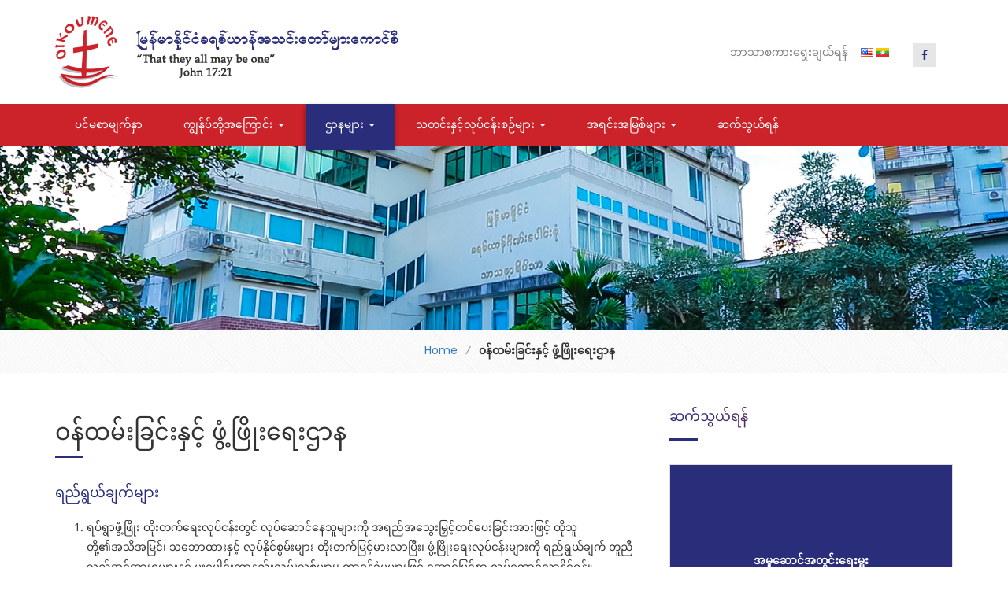

--- FILE ---
content_type: text/html; charset=UTF-8
request_url: https://www.mccoikom.org/service-development-mm/
body_size: 16630
content:
<!DOCTYPE html>

<style type="text/css">
	.facebooklink {
    width: 30px;
    height: 30px;
    background: #e6e6e6;
    text-align: center;
    padding: 5px 0px;
    color: #2a2e7a;
}
.facebooklink a{
	color: #2a2e7a;
}
@media(min-width: 0px) and (max-width: 767px){
	.facebooklink{
		position: absolute;
bottom: -60px;
}
}
</style>

<head>

	<meta charset="utf-8">    

    <meta http-equiv="X-UA-Compatible" content="IE=edge">

	<meta name="viewport" content="width=device-width, initial-scale=1">

	<title>ဝန်ထမ်းခြင်းနှင့် ဖွံ့ဖြိုးရေးဌာန |  Myanmar Councils of Churches</title>

	<link rel="shortcut icon" type="image/x-icon"  href="https://www.mccoikom.org/wp-content/themes/ns-mcc/images/favicon.png">

	

	<link href="https://fonts.googleapis.com/css?family=Poppins&display=swap" rel="stylesheet">

	<link rel='stylesheet' href='//fonts.googleapis.com/css?family=Source+Sans+Pro%3A400%2C600%2C700&#038;ver=49a5e3f2ddcfa783725c2e0274a6098b' type='text/css' media='all' />
<!-- Begin Mailchimp Signup Form -->
<link href="//cdn-images.mailchimp.com/embedcode/slim-10_7.css" rel="stylesheet" type="text/css">
  <script
			  src="https://code.jquery.com/jquery-3.4.1.js"
			  integrity="sha256-WpOohJOqMqqyKL9FccASB9O0KwACQJpFTUBLTYOVvVU="
			  crossorigin="anonymous"></script>

			  
			  <script src="https://cdnjs.cloudflare.com/ajax/libs/jquery-migrate/3.1.0/jquery-migrate.js"></script>

	<script src="https://www.google.com/recaptcha/api.js" asyc defer></script>
	


	<style>

	.mm-navbar__title{

	font-family:'Noto Sans Myanmar'!important;

}

</style>


	

<meta name='robots' content='max-image-preview:large' />
<link rel="alternate" href="https://www.mccoikom.org/en/service-development/" hreflang="en" />
<link rel="alternate" href="https://www.mccoikom.org/service-development-mm/" hreflang="my" />
<link rel='dns-prefetch' href='//fonts.googleapis.com' />
<script type="text/javascript">
window._wpemojiSettings = {"baseUrl":"https:\/\/s.w.org\/images\/core\/emoji\/14.0.0\/72x72\/","ext":".png","svgUrl":"https:\/\/s.w.org\/images\/core\/emoji\/14.0.0\/svg\/","svgExt":".svg","source":{"concatemoji":"https:\/\/www.mccoikom.org\/wp-includes\/js\/wp-emoji-release.min.js?ver=ed3ba96694b528edae5bab63a371e5f0"}};
/*! This file is auto-generated */
!function(i,n){var o,s,e;function c(e){try{var t={supportTests:e,timestamp:(new Date).valueOf()};sessionStorage.setItem(o,JSON.stringify(t))}catch(e){}}function p(e,t,n){e.clearRect(0,0,e.canvas.width,e.canvas.height),e.fillText(t,0,0);var t=new Uint32Array(e.getImageData(0,0,e.canvas.width,e.canvas.height).data),r=(e.clearRect(0,0,e.canvas.width,e.canvas.height),e.fillText(n,0,0),new Uint32Array(e.getImageData(0,0,e.canvas.width,e.canvas.height).data));return t.every(function(e,t){return e===r[t]})}function u(e,t,n){switch(t){case"flag":return n(e,"\ud83c\udff3\ufe0f\u200d\u26a7\ufe0f","\ud83c\udff3\ufe0f\u200b\u26a7\ufe0f")?!1:!n(e,"\ud83c\uddfa\ud83c\uddf3","\ud83c\uddfa\u200b\ud83c\uddf3")&&!n(e,"\ud83c\udff4\udb40\udc67\udb40\udc62\udb40\udc65\udb40\udc6e\udb40\udc67\udb40\udc7f","\ud83c\udff4\u200b\udb40\udc67\u200b\udb40\udc62\u200b\udb40\udc65\u200b\udb40\udc6e\u200b\udb40\udc67\u200b\udb40\udc7f");case"emoji":return!n(e,"\ud83e\udef1\ud83c\udffb\u200d\ud83e\udef2\ud83c\udfff","\ud83e\udef1\ud83c\udffb\u200b\ud83e\udef2\ud83c\udfff")}return!1}function f(e,t,n){var r="undefined"!=typeof WorkerGlobalScope&&self instanceof WorkerGlobalScope?new OffscreenCanvas(300,150):i.createElement("canvas"),a=r.getContext("2d",{willReadFrequently:!0}),o=(a.textBaseline="top",a.font="600 32px Arial",{});return e.forEach(function(e){o[e]=t(a,e,n)}),o}function t(e){var t=i.createElement("script");t.src=e,t.defer=!0,i.head.appendChild(t)}"undefined"!=typeof Promise&&(o="wpEmojiSettingsSupports",s=["flag","emoji"],n.supports={everything:!0,everythingExceptFlag:!0},e=new Promise(function(e){i.addEventListener("DOMContentLoaded",e,{once:!0})}),new Promise(function(t){var n=function(){try{var e=JSON.parse(sessionStorage.getItem(o));if("object"==typeof e&&"number"==typeof e.timestamp&&(new Date).valueOf()<e.timestamp+604800&&"object"==typeof e.supportTests)return e.supportTests}catch(e){}return null}();if(!n){if("undefined"!=typeof Worker&&"undefined"!=typeof OffscreenCanvas&&"undefined"!=typeof URL&&URL.createObjectURL&&"undefined"!=typeof Blob)try{var e="postMessage("+f.toString()+"("+[JSON.stringify(s),u.toString(),p.toString()].join(",")+"));",r=new Blob([e],{type:"text/javascript"}),a=new Worker(URL.createObjectURL(r),{name:"wpTestEmojiSupports"});return void(a.onmessage=function(e){c(n=e.data),a.terminate(),t(n)})}catch(e){}c(n=f(s,u,p))}t(n)}).then(function(e){for(var t in e)n.supports[t]=e[t],n.supports.everything=n.supports.everything&&n.supports[t],"flag"!==t&&(n.supports.everythingExceptFlag=n.supports.everythingExceptFlag&&n.supports[t]);n.supports.everythingExceptFlag=n.supports.everythingExceptFlag&&!n.supports.flag,n.DOMReady=!1,n.readyCallback=function(){n.DOMReady=!0}}).then(function(){return e}).then(function(){var e;n.supports.everything||(n.readyCallback(),(e=n.source||{}).concatemoji?t(e.concatemoji):e.wpemoji&&e.twemoji&&(t(e.twemoji),t(e.wpemoji)))}))}((window,document),window._wpemojiSettings);
</script>
<style type="text/css">
img.wp-smiley,
img.emoji {
	display: inline !important;
	border: none !important;
	box-shadow: none !important;
	height: 1em !important;
	width: 1em !important;
	margin: 0 0.07em !important;
	vertical-align: -0.1em !important;
	background: none !important;
	padding: 0 !important;
}
</style>
	<link rel='stylesheet' id='mec-select2-style-css' href='https://www.mccoikom.org/wp-content/plugins/modern-events-calendar-lite/assets/packages/select2/select2.min.css?ver=6.1.0' type='text/css' media='all' />
<link rel='stylesheet' id='mec-font-icons-css' href='https://www.mccoikom.org/wp-content/plugins/modern-events-calendar-lite/assets/css/iconfonts.css?ver=ed3ba96694b528edae5bab63a371e5f0' type='text/css' media='all' />
<link rel='stylesheet' id='mec-frontend-style-css' href='https://www.mccoikom.org/wp-content/plugins/modern-events-calendar-lite/assets/css/frontend.min.css?ver=6.1.0' type='text/css' media='all' />
<link rel='stylesheet' id='mec-tooltip-style-css' href='https://www.mccoikom.org/wp-content/plugins/modern-events-calendar-lite/assets/packages/tooltip/tooltip.css?ver=ed3ba96694b528edae5bab63a371e5f0' type='text/css' media='all' />
<link rel='stylesheet' id='mec-tooltip-shadow-style-css' href='https://www.mccoikom.org/wp-content/plugins/modern-events-calendar-lite/assets/packages/tooltip/tooltipster-sideTip-shadow.min.css?ver=ed3ba96694b528edae5bab63a371e5f0' type='text/css' media='all' />
<link rel='stylesheet' id='featherlight-css' href='https://www.mccoikom.org/wp-content/plugins/modern-events-calendar-lite/assets/packages/featherlight/featherlight.css?ver=ed3ba96694b528edae5bab63a371e5f0' type='text/css' media='all' />
<link rel='stylesheet' id='mec-lity-style-css' href='https://www.mccoikom.org/wp-content/plugins/modern-events-calendar-lite/assets/packages/lity/lity.min.css?ver=ed3ba96694b528edae5bab63a371e5f0' type='text/css' media='all' />
<link rel='stylesheet' id='mec-general-calendar-style-css' href='https://www.mccoikom.org/wp-content/plugins/modern-events-calendar-lite/assets/css/mec-general-calendar.css?ver=ed3ba96694b528edae5bab63a371e5f0' type='text/css' media='all' />
<link rel='stylesheet' id='dashicons-css' href='https://www.mccoikom.org/wp-includes/css/dashicons.min.css?ver=ed3ba96694b528edae5bab63a371e5f0' type='text/css' media='all' />
<link rel='stylesheet' id='post-views-counter-frontend-css' href='https://www.mccoikom.org/wp-content/plugins/post-views-counter/css/frontend.min.css?ver=1.5.4' type='text/css' media='all' />
<link rel='stylesheet' id='wp-block-library-css' href='https://www.mccoikom.org/wp-includes/css/dist/block-library/style.min.css?ver=ed3ba96694b528edae5bab63a371e5f0' type='text/css' media='all' />
<style id='classic-theme-styles-inline-css' type='text/css'>
/*! This file is auto-generated */
.wp-block-button__link{color:#fff;background-color:#32373c;border-radius:9999px;box-shadow:none;text-decoration:none;padding:calc(.667em + 2px) calc(1.333em + 2px);font-size:1.125em}.wp-block-file__button{background:#32373c;color:#fff;text-decoration:none}
</style>
<style id='global-styles-inline-css' type='text/css'>
body{--wp--preset--color--black: #000000;--wp--preset--color--cyan-bluish-gray: #abb8c3;--wp--preset--color--white: #ffffff;--wp--preset--color--pale-pink: #f78da7;--wp--preset--color--vivid-red: #cf2e2e;--wp--preset--color--luminous-vivid-orange: #ff6900;--wp--preset--color--luminous-vivid-amber: #fcb900;--wp--preset--color--light-green-cyan: #7bdcb5;--wp--preset--color--vivid-green-cyan: #00d084;--wp--preset--color--pale-cyan-blue: #8ed1fc;--wp--preset--color--vivid-cyan-blue: #0693e3;--wp--preset--color--vivid-purple: #9b51e0;--wp--preset--gradient--vivid-cyan-blue-to-vivid-purple: linear-gradient(135deg,rgba(6,147,227,1) 0%,rgb(155,81,224) 100%);--wp--preset--gradient--light-green-cyan-to-vivid-green-cyan: linear-gradient(135deg,rgb(122,220,180) 0%,rgb(0,208,130) 100%);--wp--preset--gradient--luminous-vivid-amber-to-luminous-vivid-orange: linear-gradient(135deg,rgba(252,185,0,1) 0%,rgba(255,105,0,1) 100%);--wp--preset--gradient--luminous-vivid-orange-to-vivid-red: linear-gradient(135deg,rgba(255,105,0,1) 0%,rgb(207,46,46) 100%);--wp--preset--gradient--very-light-gray-to-cyan-bluish-gray: linear-gradient(135deg,rgb(238,238,238) 0%,rgb(169,184,195) 100%);--wp--preset--gradient--cool-to-warm-spectrum: linear-gradient(135deg,rgb(74,234,220) 0%,rgb(151,120,209) 20%,rgb(207,42,186) 40%,rgb(238,44,130) 60%,rgb(251,105,98) 80%,rgb(254,248,76) 100%);--wp--preset--gradient--blush-light-purple: linear-gradient(135deg,rgb(255,206,236) 0%,rgb(152,150,240) 100%);--wp--preset--gradient--blush-bordeaux: linear-gradient(135deg,rgb(254,205,165) 0%,rgb(254,45,45) 50%,rgb(107,0,62) 100%);--wp--preset--gradient--luminous-dusk: linear-gradient(135deg,rgb(255,203,112) 0%,rgb(199,81,192) 50%,rgb(65,88,208) 100%);--wp--preset--gradient--pale-ocean: linear-gradient(135deg,rgb(255,245,203) 0%,rgb(182,227,212) 50%,rgb(51,167,181) 100%);--wp--preset--gradient--electric-grass: linear-gradient(135deg,rgb(202,248,128) 0%,rgb(113,206,126) 100%);--wp--preset--gradient--midnight: linear-gradient(135deg,rgb(2,3,129) 0%,rgb(40,116,252) 100%);--wp--preset--font-size--small: 13px;--wp--preset--font-size--medium: 20px;--wp--preset--font-size--large: 36px;--wp--preset--font-size--x-large: 42px;--wp--preset--spacing--20: 0.44rem;--wp--preset--spacing--30: 0.67rem;--wp--preset--spacing--40: 1rem;--wp--preset--spacing--50: 1.5rem;--wp--preset--spacing--60: 2.25rem;--wp--preset--spacing--70: 3.38rem;--wp--preset--spacing--80: 5.06rem;--wp--preset--shadow--natural: 6px 6px 9px rgba(0, 0, 0, 0.2);--wp--preset--shadow--deep: 12px 12px 50px rgba(0, 0, 0, 0.4);--wp--preset--shadow--sharp: 6px 6px 0px rgba(0, 0, 0, 0.2);--wp--preset--shadow--outlined: 6px 6px 0px -3px rgba(255, 255, 255, 1), 6px 6px rgba(0, 0, 0, 1);--wp--preset--shadow--crisp: 6px 6px 0px rgba(0, 0, 0, 1);}:where(.is-layout-flex){gap: 0.5em;}:where(.is-layout-grid){gap: 0.5em;}body .is-layout-flow > .alignleft{float: left;margin-inline-start: 0;margin-inline-end: 2em;}body .is-layout-flow > .alignright{float: right;margin-inline-start: 2em;margin-inline-end: 0;}body .is-layout-flow > .aligncenter{margin-left: auto !important;margin-right: auto !important;}body .is-layout-constrained > .alignleft{float: left;margin-inline-start: 0;margin-inline-end: 2em;}body .is-layout-constrained > .alignright{float: right;margin-inline-start: 2em;margin-inline-end: 0;}body .is-layout-constrained > .aligncenter{margin-left: auto !important;margin-right: auto !important;}body .is-layout-constrained > :where(:not(.alignleft):not(.alignright):not(.alignfull)){max-width: var(--wp--style--global--content-size);margin-left: auto !important;margin-right: auto !important;}body .is-layout-constrained > .alignwide{max-width: var(--wp--style--global--wide-size);}body .is-layout-flex{display: flex;}body .is-layout-flex{flex-wrap: wrap;align-items: center;}body .is-layout-flex > *{margin: 0;}body .is-layout-grid{display: grid;}body .is-layout-grid > *{margin: 0;}:where(.wp-block-columns.is-layout-flex){gap: 2em;}:where(.wp-block-columns.is-layout-grid){gap: 2em;}:where(.wp-block-post-template.is-layout-flex){gap: 1.25em;}:where(.wp-block-post-template.is-layout-grid){gap: 1.25em;}.has-black-color{color: var(--wp--preset--color--black) !important;}.has-cyan-bluish-gray-color{color: var(--wp--preset--color--cyan-bluish-gray) !important;}.has-white-color{color: var(--wp--preset--color--white) !important;}.has-pale-pink-color{color: var(--wp--preset--color--pale-pink) !important;}.has-vivid-red-color{color: var(--wp--preset--color--vivid-red) !important;}.has-luminous-vivid-orange-color{color: var(--wp--preset--color--luminous-vivid-orange) !important;}.has-luminous-vivid-amber-color{color: var(--wp--preset--color--luminous-vivid-amber) !important;}.has-light-green-cyan-color{color: var(--wp--preset--color--light-green-cyan) !important;}.has-vivid-green-cyan-color{color: var(--wp--preset--color--vivid-green-cyan) !important;}.has-pale-cyan-blue-color{color: var(--wp--preset--color--pale-cyan-blue) !important;}.has-vivid-cyan-blue-color{color: var(--wp--preset--color--vivid-cyan-blue) !important;}.has-vivid-purple-color{color: var(--wp--preset--color--vivid-purple) !important;}.has-black-background-color{background-color: var(--wp--preset--color--black) !important;}.has-cyan-bluish-gray-background-color{background-color: var(--wp--preset--color--cyan-bluish-gray) !important;}.has-white-background-color{background-color: var(--wp--preset--color--white) !important;}.has-pale-pink-background-color{background-color: var(--wp--preset--color--pale-pink) !important;}.has-vivid-red-background-color{background-color: var(--wp--preset--color--vivid-red) !important;}.has-luminous-vivid-orange-background-color{background-color: var(--wp--preset--color--luminous-vivid-orange) !important;}.has-luminous-vivid-amber-background-color{background-color: var(--wp--preset--color--luminous-vivid-amber) !important;}.has-light-green-cyan-background-color{background-color: var(--wp--preset--color--light-green-cyan) !important;}.has-vivid-green-cyan-background-color{background-color: var(--wp--preset--color--vivid-green-cyan) !important;}.has-pale-cyan-blue-background-color{background-color: var(--wp--preset--color--pale-cyan-blue) !important;}.has-vivid-cyan-blue-background-color{background-color: var(--wp--preset--color--vivid-cyan-blue) !important;}.has-vivid-purple-background-color{background-color: var(--wp--preset--color--vivid-purple) !important;}.has-black-border-color{border-color: var(--wp--preset--color--black) !important;}.has-cyan-bluish-gray-border-color{border-color: var(--wp--preset--color--cyan-bluish-gray) !important;}.has-white-border-color{border-color: var(--wp--preset--color--white) !important;}.has-pale-pink-border-color{border-color: var(--wp--preset--color--pale-pink) !important;}.has-vivid-red-border-color{border-color: var(--wp--preset--color--vivid-red) !important;}.has-luminous-vivid-orange-border-color{border-color: var(--wp--preset--color--luminous-vivid-orange) !important;}.has-luminous-vivid-amber-border-color{border-color: var(--wp--preset--color--luminous-vivid-amber) !important;}.has-light-green-cyan-border-color{border-color: var(--wp--preset--color--light-green-cyan) !important;}.has-vivid-green-cyan-border-color{border-color: var(--wp--preset--color--vivid-green-cyan) !important;}.has-pale-cyan-blue-border-color{border-color: var(--wp--preset--color--pale-cyan-blue) !important;}.has-vivid-cyan-blue-border-color{border-color: var(--wp--preset--color--vivid-cyan-blue) !important;}.has-vivid-purple-border-color{border-color: var(--wp--preset--color--vivid-purple) !important;}.has-vivid-cyan-blue-to-vivid-purple-gradient-background{background: var(--wp--preset--gradient--vivid-cyan-blue-to-vivid-purple) !important;}.has-light-green-cyan-to-vivid-green-cyan-gradient-background{background: var(--wp--preset--gradient--light-green-cyan-to-vivid-green-cyan) !important;}.has-luminous-vivid-amber-to-luminous-vivid-orange-gradient-background{background: var(--wp--preset--gradient--luminous-vivid-amber-to-luminous-vivid-orange) !important;}.has-luminous-vivid-orange-to-vivid-red-gradient-background{background: var(--wp--preset--gradient--luminous-vivid-orange-to-vivid-red) !important;}.has-very-light-gray-to-cyan-bluish-gray-gradient-background{background: var(--wp--preset--gradient--very-light-gray-to-cyan-bluish-gray) !important;}.has-cool-to-warm-spectrum-gradient-background{background: var(--wp--preset--gradient--cool-to-warm-spectrum) !important;}.has-blush-light-purple-gradient-background{background: var(--wp--preset--gradient--blush-light-purple) !important;}.has-blush-bordeaux-gradient-background{background: var(--wp--preset--gradient--blush-bordeaux) !important;}.has-luminous-dusk-gradient-background{background: var(--wp--preset--gradient--luminous-dusk) !important;}.has-pale-ocean-gradient-background{background: var(--wp--preset--gradient--pale-ocean) !important;}.has-electric-grass-gradient-background{background: var(--wp--preset--gradient--electric-grass) !important;}.has-midnight-gradient-background{background: var(--wp--preset--gradient--midnight) !important;}.has-small-font-size{font-size: var(--wp--preset--font-size--small) !important;}.has-medium-font-size{font-size: var(--wp--preset--font-size--medium) !important;}.has-large-font-size{font-size: var(--wp--preset--font-size--large) !important;}.has-x-large-font-size{font-size: var(--wp--preset--font-size--x-large) !important;}
.wp-block-navigation a:where(:not(.wp-element-button)){color: inherit;}
:where(.wp-block-post-template.is-layout-flex){gap: 1.25em;}:where(.wp-block-post-template.is-layout-grid){gap: 1.25em;}
:where(.wp-block-columns.is-layout-flex){gap: 2em;}:where(.wp-block-columns.is-layout-grid){gap: 2em;}
.wp-block-pullquote{font-size: 1.5em;line-height: 1.6;}
</style>
<link rel='stylesheet' id='fontawesome-css' href='https://www.mccoikom.org/wp-content/themes/ns-mcc/css/font-awesome.min.css?ver=ed3ba96694b528edae5bab63a371e5f0' type='text/css' media='all' />
<link rel='stylesheet' id='bootstrap-css' href='https://www.mccoikom.org/wp-content/themes/ns-mcc/css/bootstrap.min.css?ver=ed3ba96694b528edae5bab63a371e5f0' type='text/css' media='all' />
<link rel='stylesheet' id='fancybox-style-css' href='https://www.mccoikom.org/wp-content/themes/ns-mcc/css/jquery.fancybox.css?ver=ed3ba96694b528edae5bab63a371e5f0' type='text/css' media='all' />
<link rel='stylesheet' id='slickcss-css' href='https://www.mccoikom.org/wp-content/themes/ns-mcc/css/slick.css?ver=ed3ba96694b528edae5bab63a371e5f0' type='text/css' media='all' />
<link rel='stylesheet' id='slick-theme-css-css' href='https://www.mccoikom.org/wp-content/themes/ns-mcc/css/slick-theme.css?ver=ed3ba96694b528edae5bab63a371e5f0' type='text/css' media='all' />
<link rel='stylesheet' id='Jquery-Ui-css' href='https://www.mccoikom.org/wp-content/themes/ns-mcc/css/jquery-ui.css?ver=ed3ba96694b528edae5bab63a371e5f0' type='text/css' media='all' />
<link rel='stylesheet' id='mmenu-css' href='https://www.mccoikom.org/wp-content/themes/ns-mcc/css/mmenu.css?ver=ed3ba96694b528edae5bab63a371e5f0' type='text/css' media='all' />
<link rel='stylesheet' id='animate-css' href='https://www.mccoikom.org/wp-content/themes/ns-mcc/css/animate.min.css?ver=ed3ba96694b528edae5bab63a371e5f0' type='text/css' media='all' />
<link rel='stylesheet' id='hover-css-css' href='https://www.mccoikom.org/wp-content/themes/ns-mcc/css/Hover-master/css/hover.css?ver=ed3ba96694b528edae5bab63a371e5f0' type='text/css' media='all' />
<link rel='stylesheet' id='style-css' href='https://www.mccoikom.org/wp-content/themes/ns-mcc/style.css?ver=ed3ba96694b528edae5bab63a371e5f0' type='text/css' media='all' />
<link rel='stylesheet' id='wp-google-fonts-css' href='https://fonts.googleapis.com/css?family=Raleway%3A100%2C300%2C400%2C500%2C600%2C700%2C900&#038;ver=ed3ba96694b528edae5bab63a371e5f0' type='text/css' media='all' />
<script type='text/javascript' id='jquery-core-js-extra'>
/* <![CDATA[ */
var SDT_DATA = {"ajaxurl":"https:\/\/www.mccoikom.org\/wp-admin\/admin-ajax.php","siteUrl":"https:\/\/www.mccoikom.org\/","pluginsUrl":"https:\/\/www.mccoikom.org\/wp-content\/plugins","isAdmin":""};
/* ]]> */
</script>
<script type='text/javascript' src='https://www.mccoikom.org/wp-includes/js/jquery/jquery.min.js?ver=3.7.0' id='jquery-core-js'></script>
<script type='text/javascript' src='https://www.mccoikom.org/wp-includes/js/jquery/jquery-migrate.min.js?ver=3.4.1' id='jquery-migrate-js'></script>
<script type='text/javascript' src='https://www.mccoikom.org/wp-content/plugins/modern-events-calendar-lite/assets/js/mec-general-calendar.js?ver=6.1.0' id='mec-general-calendar-script-js'></script>
<script type='text/javascript' id='mec-frontend-script-js-extra'>
/* <![CDATA[ */
var mecdata = {"day":"day","days":"days","hour":"hour","hours":"hours","minute":"minute","minutes":"minutes","second":"second","seconds":"seconds","elementor_edit_mode":"no","recapcha_key":"","ajax_url":"https:\/\/www.mccoikom.org\/wp-admin\/admin-ajax.php","fes_nonce":"9dea16abc5","current_year":"2026","current_month":"01","datepicker_format":"yy-mm-dd"};
/* ]]> */
</script>
<script type='text/javascript' src='https://www.mccoikom.org/wp-content/plugins/modern-events-calendar-lite/assets/js/frontend.js?ver=6.1.0' id='mec-frontend-script-js'></script>
<script type='text/javascript' src='https://www.mccoikom.org/wp-content/plugins/modern-events-calendar-lite/assets/js/events.js?ver=6.1.0' id='mec-events-script-js'></script>
<script type='text/javascript' src='https://www.mccoikom.org/wp-content/themes/ns-mcc/js/bootstrap.min.js?ver=ed3ba96694b528edae5bab63a371e5f0' id='bootstrap-js-js'></script>
<script type='text/javascript' src='https://www.mccoikom.org/wp-content/themes/ns-mcc/js/jquery.fancybox.js?ver=ed3ba96694b528edae5bab63a371e5f0' id='fancybox-js-js'></script>
<script type='text/javascript' src='https://www.mccoikom.org/wp-content/themes/ns-mcc/js/jquery-ui.js?ver=ed3ba96694b528edae5bab63a371e5f0' id='Jquqery-Ui-js'></script>
<script type='text/javascript' src='https://www.mccoikom.org/wp-content/themes/ns-mcc/js/slick.min.js?ver=ed3ba96694b528edae5bab63a371e5f0' id='slickjs-js'></script>
<script type='text/javascript' src='https://www.mccoikom.org/wp-content/themes/ns-mcc/js/core.js?ver=ed3ba96694b528edae5bab63a371e5f0' id='core-js'></script>
<script type='text/javascript' src='https://www.mccoikom.org/wp-content/themes/ns-mcc/js/mmenu.js?ver=ed3ba96694b528edae5bab63a371e5f0' id='mmenu-js'></script>
<script type='text/javascript' src='https://www.mccoikom.org/wp-content/themes/ns-mcc/js/wow.min.js?ver=ed3ba96694b528edae5bab63a371e5f0' id='wow-js-js'></script>
<script type='text/javascript' src='https://www.mccoikom.org/wp-content/themes/ns-mcc/js/gallery-metabox.js?ver=ed3ba96694b528edae5bab63a371e5f0' id='gallery-js-js'></script>
<link rel="https://api.w.org/" href="https://www.mccoikom.org/wp-json/" /><link rel="alternate" type="application/json" href="https://www.mccoikom.org/wp-json/wp/v2/pages/44" /><link rel="EditURI" type="application/rsd+xml" title="RSD" href="https://www.mccoikom.org/xmlrpc.php?rsd" />

<link rel="canonical" href="https://www.mccoikom.org/service-development-mm/" />
<link rel='shortlink' href='https://www.mccoikom.org/?p=44' />
<link rel="alternate" type="application/json+oembed" href="https://www.mccoikom.org/wp-json/oembed/1.0/embed?url=https%3A%2F%2Fwww.mccoikom.org%2Fservice-development-mm%2F" />
<link rel="alternate" type="text/xml+oembed" href="https://www.mccoikom.org/wp-json/oembed/1.0/embed?url=https%3A%2F%2Fwww.mccoikom.org%2Fservice-development-mm%2F&#038;format=xml" />
		<style type="text/css" id="wp-custom-css">
			.pdf_attachment-page {
    box-shadow: 0px 3px 6px 0px #000;
    padding: 25px 15px;
    margin-top: 30px;
}
.pdf_attachment-page h3 {
    font-size: 15px;
    min-height: 50px;
    color: #000000;
  
    margin-bottom: 0px;
}
.pdf-title h3 {
    width: 83%;
}
i.fa.fa-download.download-btn {
    font-size: 23px;
    text-align: right;
    color: red;
    width: 28%;
}
.pdf-title {
    border-bottom: 4px solid #fa0b0b;
    display: flex;
    flex-flow: nowrap;
    justify-items: center;
    align-items: center;
    height: 76px;
}
@media(max-width: 767px){
 
  .pages-content-wrapper{
    padding-top: 175px;
  }
  .pdf_attachment-page h3 {
      font-size: 16px !important;
  }
}		</style>
		<div class="preloader-wrapper">
	    <div class="preloader">
	        <img src="https://www.mccoikom.org/wp-content/themes/ns-mcc/images/index.gif" alt="MCC">
	    </div>
	</div>
</head>

<body class="page-template page-template-department page-template-department-php page page-id-44 metaslider-plugin modula-best-grid-gallery">

<div id="page">
	<div class="header-top" style="display: none;">
		<div class="box1">
			<!-- <h4>Connect with <span style="color: #cc2229;">MCC</span> on social media:</h4> -->
			<ul>
			<li><a href="https://www.facebook.com/Myanmar-Council-of-Churches-1444721655764014/" target="_blank"><i class="fa fa-facebook" aria-hidden="true"></i></a></li>
			<!-- <li><a href="#"><i class="fa fa-youtube-play" aria-hidden="true"></i></a></li>
			<li><a href="#"><i class="fa fa-twitter" aria-hidden="true"></i></a></li> -->
			</ul>
		</div>
	</div>

	<div class="header-wrapper">
	<header>

		<div class="container">

			<div class="row">

				<div class="col-sm-7 col-xs-12">

					 
                    <a href="/">

					<img src="https://www.mccoikom.org/wp-content/themes/ns-mcc/images/logo.png" class="img-responsive imglogo"></a>

        			 



        			

				</div>

				<div class="col-sm-5 col-xs-12 choose-lan">

					<div class="row">						

						<div class="col-sm-4 col-lg-7 hidden-xs">							
							<p class="mm3 choice_pleft">ဘာသာ<span class="hidden-sm">စကား</span>ရွေး<span class="hidden-sm">ချယ်</span>ရန်</p>
														

						</div>
						
						<div class="col-sm-5 col-lg-3">

							<!-- <img src="/images/mm.jpg" class="img-responsive">

							<img src="/images/en.jpg" class="img-responsive">

							 -->

<ul class="hidden-xs">							 

	<li class="lang-item lang-item-3 lang-item-en lang-item-first"><a lang="en-US" hreflang="en-US" href="https://www.mccoikom.org/en/service-development/"><img src="[data-uri]" alt="English" width="16" height="11" style="width: 16px; height: 11px;" /></a></li>
	<li class="lang-item lang-item-6 lang-item-my current-lang"><a lang="my-MM" hreflang="my-MM" href="https://www.mccoikom.org/service-development-mm/" aria-current="true"><img src="[data-uri]" alt="ဗမာစာ" width="16" height="11" style="width: 16px; height: 11px;" /></a></li>

</ul>


						</div>
						<div class="col-sm-3 col-lg-2">
							<div class="facebooklink">
								<a href="https://www.facebook.com/Myanmar-Council-of-Churches-1444721655764014/" target="_blank"><i class="fa fa-facebook" aria-hidden="true"></i></a>
							</div>
						</div>

					</div>

				</div>

			</div><!-- logo -->			

		</div>

	</header>



	<div class="menu">

		<div class="container">

			<div class="row">

				<div class="col-sm-12">

					<nav id="site-navigation" class="navbar navbar-default main-navigation" role="navigation">

						

						<div class="navbar-header">

						    <button type="button" class="navbar-toggle" data-toggle="collapse" data-target=".navbar-collapse">

						      <span class="sr-only">Toggle navigation</span>

						      <span class="icon-bar"></span>

						      <span class="icon-bar"></span>

						      <span class="icon-bar"></span>

						    </button>



					  </div>

						

						<div id="menu" class="navbar-collapse collapse"><ul id="main-menu" class="nav navbar-nav"><li id="menu-item-140" class="menu-item menu-item-type-post_type menu-item-object-page menu-item-home menu-item-140 mm3"><a href="https://www.mccoikom.org/">ပင်မစာမျက်နှာ</a></li>
<li id="menu-item-149" class="menu-item menu-item-type-custom menu-item-object-custom menu-item-has-children dropdown menu-item-149 mm3"><a href="#" class="dropdown-toggle" data-toggle="dropdown">ကျွန်ုပ်တို့အကြောင်း <b class="caret"></b></a>
<ul class="dropdown-menu">
	<li id="menu-item-147" class="menu-item menu-item-type-post_type menu-item-object-page menu-item-147 mm3"><a href="https://www.mccoikom.org/structure-2/">ဖွဲ့စည်းပုံ</a></li>
	<li id="menu-item-157" class="menu-item menu-item-type-post_type menu-item-object-page menu-item-157 mm3"><a href="https://www.mccoikom.org/history-2/">သမိုင်းကြောင်း</a></li>
	<li id="menu-item-612" class="menu-item menu-item-type-taxonomy menu-item-object-category menu-item-612 mm3"><a href="https://www.mccoikom.org/category/member-churchesmm/">အဖွဲ့ဝင်အသင်းတော်များ</a></li>
	<li id="menu-item-617" class="menu-item menu-item-type-taxonomy menu-item-object-category menu-item-617 mm3"><a href="https://www.mccoikom.org/category/cooperating-bodymm/">ပူးပေါင်းဆက်သွယ်သောအဖွဲ့များ</a></li>
	<li id="menu-item-616" class="menu-item menu-item-type-taxonomy menu-item-object-category menu-item-616 mm3"><a href="https://www.mccoikom.org/category/regional-councilsmm/">ဒေသန္တရခရစ်ယာန် အသင်းတော်ကောင်စီများ</a></li>
</ul>
</li>
<li id="menu-item-38" class="menu-item menu-item-type-custom menu-item-object-custom current-menu-ancestor current-menu-parent menu-item-has-children dropdown active menu-item-38 mm3"><a href="#" class="dropdown-toggle" data-toggle="dropdown">ဌာနများ <b class="caret"></b></a>
<ul class="dropdown-menu">
	<li id="menu-item-41" class="menu-item menu-item-type-post_type menu-item-object-page menu-item-41 mm3"><a href="https://www.mccoikom.org/ecumenical-education-department-mm/">တစ်လုံးတစ်ဝတည်း ဖြစ်ရေး ပညာရေးအစီအစဉ်ဌာန</a></li>
	<li id="menu-item-56" class="menu-item menu-item-type-post_type menu-item-object-page menu-item-56 mm3"><a href="https://www.mccoikom.org/mission-ecumenism-department-mm/">သာသနာပြုရေးနှင့် တစ်လုံးတစ်ဝတည်း ဖြစ်ရေး ဌာန</a></li>
	<li id="menu-item-55" class="menu-item menu-item-type-post_type menu-item-object-page current-menu-item page_item page-item-44 current_page_item active menu-item-55 active  mm3"><a href="https://www.mccoikom.org/service-development-mm/">ဝန်ထမ်းခြင်းနှင့် ဖွံ့ဖြိုးရေးဌာန</a></li>
	<li id="menu-item-54" class="menu-item menu-item-type-post_type menu-item-object-page menu-item-54 mm3"><a href="https://www.mccoikom.org/human-resources-department-mm/">လူ့အရင်းအမြစ် တိုးတက်ဖွံ့ဖြိုးရေး လုပ်ငန်းဌာန</a></li>
	<li id="menu-item-53" class="menu-item menu-item-type-post_type menu-item-object-page menu-item-53 mm3"><a href="https://www.mccoikom.org/myanmar-ecumenical-institute-m-e-i-mm/">မြန်မာနိုင်ငံ ခရစ်ယာန်ဂိုဏ်းပေါင်းစုံ ဓမ္မသိပ္ပံ</a></li>
	<li id="menu-item-52" class="menu-item menu-item-type-post_type menu-item-object-page menu-item-52 mm3"><a href="https://www.mccoikom.org/ecumenical-women-work-mm/">တစ်လုံးတစ်ဝတည်းဖြစ်ရေး အမျိုးသမီးလုပ်ငန်း</a></li>
	<li id="menu-item-75" class="menu-item menu-item-type-post_type menu-item-object-page menu-item-75 mm3"><a href="https://www.mccoikom.org/ecumenical-youth-work-mm/">တစ်လုံးတစ်ဝတည်းဖြစ်ရေး လူငယ်လုပ်ငန်းဌာန</a></li>
	<li id="menu-item-74" class="menu-item menu-item-type-post_type menu-item-object-page menu-item-74 mm3"><a href="https://www.mccoikom.org/student-christian-movement-mm/">မြန်မာနိုင်ငံတက္ကသိုလ် ခရစ်ယာန်လုပ်ငန်း</a></li>
	<li id="menu-item-73" class="menu-item menu-item-type-post_type menu-item-object-page menu-item-73 mm3"><a href="https://www.mccoikom.org/urban-rural-mission-committee-mm/">မြို့ပြကျေးလက် သာသနာပြုရေးကော်မတီ</a></li>
	<li id="menu-item-72" class="menu-item menu-item-type-post_type menu-item-object-page menu-item-72 mm3"><a href="https://www.mccoikom.org/public-relations-committee-mm/">ပြည်သူ့ဆက်ဆံရေးကော်မတီ</a></li>
	<li id="menu-item-71" class="menu-item menu-item-type-post_type menu-item-object-page menu-item-71 mm3"><a href="https://www.mccoikom.org/faith-order-commission-mm/">ယုံကြည်ခြင်းနှင့် ကျင့်သုံးမှု ကော်မရှင်</a></li>
	<li id="menu-item-70" class="menu-item menu-item-type-post_type menu-item-object-page menu-item-70 mm3"><a href="https://www.mccoikom.org/special-plans-mm/">အထူးစီမံကိန်းများ</a></li>
</ul>
</li>
<li id="menu-item-781" class="menu-item menu-item-type-custom menu-item-object-custom menu-item-has-children dropdown menu-item-781 mm3"><a href="#" class="dropdown-toggle" data-toggle="dropdown">သတင်းနှင့်လုပ်ငန်းစဉ်များ <b class="caret"></b></a>
<ul class="dropdown-menu">
	<li id="menu-item-260" class="menu-item menu-item-type-taxonomy menu-item-object-category menu-item-260 mm3"><a href="https://www.mccoikom.org/category/%e1%80%9e%e1%80%90%e1%80%84%e1%80%ba%e1%80%b8%e1%80%99%e1%80%bb%e1%80%ac%e1%80%b8/">နောက်ဆုံးရသတင်းများ</a></li>
	<li id="menu-item-782" class="menu-item menu-item-type-taxonomy menu-item-object-category menu-item-782 mm3"><a href="https://www.mccoikom.org/category/public-statementsmm/">အများပြည်သူ ထုတ်ပြန်ချက်များ</a></li>
	<li id="menu-item-780" class="menu-item menu-item-type-post_type menu-item-object-page menu-item-780 mm3"><a href="https://www.mccoikom.org/m-c-c-news-archives-mm/">M.C.C သတင်းပေါင်းချုပ်</a></li>
</ul>
</li>
<li id="menu-item-440" class="menu-item menu-item-type-custom menu-item-object-custom menu-item-has-children dropdown menu-item-440 mm3"><a href="#" class="dropdown-toggle" data-toggle="dropdown">အရင်းအမြစ်များ <b class="caret"></b></a>
<ul class="dropdown-menu">
	<li id="menu-item-242" class="menu-item menu-item-type-post_type menu-item-object-page menu-item-242 mm3"><a href="https://www.mccoikom.org/ecumenical-library-mm/">စာကြည့်တိုက်</a></li>
	<li id="menu-item-454" class="menu-item menu-item-type-post_type menu-item-object-page menu-item-454 mm3"><a href="https://www.mccoikom.org/mcc-publication/">ပုံနှိပ်ထုတ်ဝေခြင်း</a></li>
	<li id="menu-item-471" class="menu-item menu-item-type-taxonomy menu-item-object-category menu-item-471 mm3"><a href="https://www.mccoikom.org/category/book-reviewmm/">စာအုပ်မိတ်ဆက်ခြင်း</a></li>
	<li id="menu-item-507" class="menu-item menu-item-type-taxonomy menu-item-object-category menu-item-507 mm3"><a href="https://www.mccoikom.org/category/new-arrivalmm/">အသစ်ရောက်သော စာအုပ်များ</a></li>
	<li id="menu-item-772" class="menu-item menu-item-type-post_type menu-item-object-page menu-item-772 mm3"><a href="https://www.mccoikom.org/news-letters-mm/">သတင်းစာလွှာများ</a></li>
	<li id="menu-item-1543" class="menu-item menu-item-type-taxonomy menu-item-object-category menu-item-1543 mm3"><a href="https://www.mccoikom.org/category/biannual-general-meeting-my/">သင်းလုံးကျွတ်အစည်းအဝေးကြီး</a></li>
	<li id="menu-item-3781" class="menu-item menu-item-type-custom menu-item-object-custom menu-item-has-children dropdown menu-item-3781 mm3"><a href="#" class="dropdown-toggle" data-toggle="dropdown">ဗီဒီယိုပြခန်း <b class="caret"></b></a>
	<ul class="dropdown-menu">
		<li id="menu-item-3790" class="menu-item menu-item-type-post_type menu-item-object-page menu-item-3790 mm3"><a href="https://www.mccoikom.org/en/%e1%80%a1%e1%80%84%e1%80%ba%e1%80%90%e1%80%ac%e1%80%97%e1%80%bb%e1%80%b0%e1%80%b8/">အင်တာဗျူး</a></li>
		<li id="menu-item-3797" class="menu-item menu-item-type-post_type menu-item-object-page menu-item-3797 mm3"><a href="https://www.mccoikom.org/%e1%80%9d%e1%80%90%e1%80%ba%e1%80%ba%e1%80%95%e1%80%bc%e1%80%af%e1%80%81%e1%80%bc%e1%80%84%e1%80%ba%e1%80%b8-2/">ဝတ််ပြုခြင်း</a></li>
		<li id="menu-item-3798" class="menu-item menu-item-type-post_type menu-item-object-page menu-item-3798 mm3"><a href="https://www.mccoikom.org/%e1%80%9e%e1%80%ae%e1%80%81%e1%80%bb%e1%80%84%e1%80%ba%e1%80%b8-2/">သီချင်း</a></li>
	</ul>
</li>
</ul>
</li>
<li id="menu-item-123" class="menu-item menu-item-type-post_type menu-item-object-page menu-item-123 mm3"><a href="https://www.mccoikom.org/contact-mm/">ဆက်သွယ်ရန်</a></li>
</ul></div>
						

					</nav><!-- #site-navigation -->

				</div>

			</div>

		</div>

	</div>
	</div>
	<!-- menu -->

	<!-- <div class="content">

		<div class="container">

			<div class="row"> -->

		


<div class="pages-content-wrapper">





<!-- </div> 

</div>  

</div>  --> 

<div class="banner">

  <img src="https://www.mccoikom.org/wp-content/themes/ns-mcc/images/banner.jpg" class="img-responsive">

</div>

<div class="banner-breadcrumb">

  <div class="container">

    <div class="row banner_txt">

      <div class="col-sm-12">

        <div class="breadcrumb-line"></div>

        <span class="pull-center"><ul id="breadcrumbs" class="breadcrumbs"><li class="item-home"><a class="bread-link bread-home" href="https://www.mccoikom.org" title="Home">Home</a></li><li class="separator separator-home"> ⁄ </li><li class="item-current  mm3 item-44"><strong class="bread-current bread-44"> ဝန်ထမ်းခြင်းနှင့် ဖွံ့ဖြိုးရေးဌာန</strong></li></ul></span>

      </div>

    </div>

  </div>

</div>

<div class="department departmentmm">

  <div class="container">

    <div class="row">

      <div class="col-sm-12">

        

      </div>

      

    </div>

    

      
          
            <div class="row">

              

              <div class="col-sm-8">

                <h2 class="mm3">ဝန်ထမ်းခြင်းနှင့် ဖွံ့ဖြိုးရေးဌာန</h2>

                <img src="https://www.mccoikom.org/wp-content/themes/ns-mcc/images/bline.jpg" class="img-responsive imgbline">

               

                <div class="deptext">

                  
                </div>

                <div class="mtop20">

                  										<h4 class="mm3">ရည်ရွယ်ချက်များ</h4>
					
                  

                  <p class="mm3"><ol>
<li>ရပ်ရွာဖွံ့ဖြိုး တိုးတက်ရေးလုပ်ငန်းတွင် လုပ်ဆောင်နေသူများကို အရည်အသွေးမြှင့်တင်ပေးခြင်းအားဖြင့် ထိုသူတို့၏အသိအမြင်၊ သဘောထားနှင့် လုပ်နိုင်စွမ်းများ တိုးတက်မြင့်မားလာပြီး၊ ဖွံ့ဖြိုးရေးလုပ်ငန်းများကို ရည်ရွယ်ချက် တူညီသည့်အင်အားစုများနှင့် ပူးပေါင်းကာနည်းလမ်းသစ်များ၊ တာဝန်ခံမှုများဖြင့် အောင်မြင်စွာ လုပ်ဆောင်လာနိုင်ရန်။</li>
<li>မခသကနှင့် နီးကပ်စွာ ပူးပေါင်းလက်တွဲ လုပ်ဆောင်နေသည့် (သို့) တွဲဘက်လုပ်ဆောင်နေသည့်ရပ်ရွာများ၊ အဖွဲ့အစည်းများနှင့် ဌာနများ ၏ ဖွံ့ဖြိုးရေးလုပ်ငန်းများကို ပံ့ပိုးပေးခြင်းဖြင့် ရေရှည်တည်တံ့ပြီး အမှီအခိုကင်းသော ဖွံ့ဖြိုးရေးလုပ်ငန်းများ ဖြစ်လာစေရန်။</li>
<li>လူထုပူးပေါင်းပါဝင်သော သဘာဝဘေးအန္တရာယ်များကို တုန့်ပြန်ခြင်းနှင့် သဘာဝပတ်ဝန်းကျင် ထိန်းသိမ်းကာကွယ်ရေး လုပ်ငန်းများတွင် ရပ်ရွာစည်းလုံးညီညွတ်ရေးကို အထောက်အကူပြုလာစေရန်။</li>
<li>သက်ဆိုင်ရာ ဖွံ့ဖြိုးရေးလုပ်သားများ၏ စီမံခန့်ခွဲမှုမြင့်မားလာပြီး ပွင့်လင်းမြင်သာ၍ တာဝန်ခံမှုရှိမှသာ လုပ်ဆောင်မှုများဖြင့် စီမံကိန်းများနှင့် အစီအစဉ်များကို လုပ်ဆောင် လာနိုင်ကြစေရန်။</li>
</ol>
</p>

                
                </div>

                <div class="mtop20">

                  
                </div>

                <div class="mtop20">

                  
                    
										<h4 class="mm3">အစီအစဉ်များ</h4>
					
                    <p class="mm3"><ol>
<li>လူထုကိုယ်တိုင် ပါဝင်လေ့လာ သင်ယူပြီး လုပ်ဆောင်ခြင်း၊</li>
<li>လူထုအခြေပြု ဖွံ့ဖြိုးရေး နည်းပြသင်တန်း၊</li>
<li>ဖွံ့ဖြိုးရေးလုပ်သားများ ကျွမ်းကျင်မှုဆိုင်ရာ သင်တန်း၊</li>
<li>ရေရှည်ခံ စိုက်ပျိုး မွေးမြူရေးသင်တန်း၊</li>
<li>ကြီးကြပ်ခြင်းနှင့် သုံးသပ်ခြင်းသင်တန်း၊</li>
<li>လက်ရှိ စိန်ခေါ်ချက်များဆိုင်ရာ ဆွေးနွေးပွဲ၊</li>
<li>ရွှေ့ပြောင်း အလုပ်သမားများဆိုင်ရာဆွေးနွေးပွဲ၊</li>
<li>ငြိမ်းချမ်းရေးနှင့် ဖွံ့ဖြိုးရေးဆိုင်ရာ ဆွေးနွေးပွဲ၊</li>
<li>ဖွံ့ဖြိုးရေး ကွင်းဆင်းလေ့လာရေးခရီးစဉ်၊</li>
<li>အခြား အဖွဲ့အစည်းများနှင့် ချိတ်ဆက်ဆောင်ရွက်လုပ်ကိုင်ခြင်း၊</li>
<li>လူထုရှေ့ဆောင် ဖွံ့ဖြိုးရေးလုပ်ငန်းများကို ပံ့ပိုးပေးခြင်း၊</li>
<li>ရေကောင်းရေသန့် ရရှိရေးအတွက် ပံ့ပိုးပေးခြင်း၊</li>
<li>အသိပညာပေး စာစောင်များ ထုတ်ဝေခြင်းအတွက် ပံ့ပိုးခြင်း၊</li>
<li>သဘာဝဘေးအန္တရာယ် လျှော့ချရေးသင်တန်း၊</li>
<li>ကမ္ဘာ့ပတ်ဝန်းကျင်နေ့ အခမ်းအနား၊</li>
<li>အရေးပေါ် ကယ်ဆယ်ရေးနှင့် ပြန်လည်ထူထောင်ရေး၊</li>
<li>သဘာဝပတ်ဝန်းကျင် ကာကွယ်ရေးဆိုင်ရာ လုပ်ငန်းများကိုပံ့ပိုးခြင်း၊</li>
<li>လုပ်ငန်းကြီးကြပ်ခြင်းနှင့် ပြန်လည်သုံးသပ်ခြင်း၊</li>
</ol>
</p>

                  
                  

                </div>



              </div>

              <div class="col-sm-4 ">

					  						<h4 class="mm3 dep_title">ဆက်သွယ်ရန်</h4>
						                    
                    <img src="https://www.mccoikom.org/wp-content/themes/ns-mcc/images/bline.jpg" class="img-responsive imgbline">
                    <div class="depbox">
                        <p class="mm3"><div class="depcontact">
<p>&nbsp;</p>
<p>&nbsp;</p>
<p><strong>အမှုဆောင်အတွင်းရေးမှူး</strong></p>
<p>စောဖြိုးမောင်မောင်မြ</p>
<p><a href="/cdn-cgi/l/email-protection" class="__cf_email__" data-cfemail="97e7ffeef8b9faf0b9faf0b9faeef6d7faf4f4f8fefcf8fab9f8e5f0">[email&#160;protected]</a></p>
<p>&nbsp;</p>
</div>
<div class="depcontact">
<p><strong>အစီအစဉ်အတွင်းရေးမှူး</strong></p>
<p>နော်နှင်းပွင့်ဖြူ</p>
<p><a href="/cdn-cgi/l/email-protection" class="__cf_email__" data-cfemail="3444471a50514251585b4459515a40745957575b5d5f5b591a5b4653">[email&#160;protected]</a></p>
</div>
</p>
                      </div>
           
          <div class="dep-social">
                  <a href="" target="_blank"><img src="https://www.mccoikom.org/wp-content/themes/ns-mcc/images/fb.png" class="img-responsive"></a>

                  <a href="" target="_blank"><img src="https://www.mccoikom.org/wp-content/themes/ns-mcc/images/youtube.png" class="img-responsive"></a>

                  <a href="" target="_blank"><img src="https://www.mccoikom.org/wp-content/themes/ns-mcc/images/twitter.png" class="img-responsive"></a>
          </div>
          <div class="mtop30">
                <h3 class="dep_title hidden-xs">All Departments</h3>

                <img src="https://www.mccoikom.org/wp-content/themes/ns-mcc/images/bline.jpg" class="img-responsive imgbline hidden-xs">

                
              		<div class="deplist hidden-xs">

	                <ul>

	                  <li><a href="/ecumenical-education-department-mm/" class="mm3">တစ်လုံးတစ်ဝတည်း ဖြစ်ရေး ပညာရေးဌာန</a></li>

		                <li><a href="/mission-ecumenism-department-mm/" class="mm3">သာသနာပြုရေးနှင့် တစ်လုံးတစ်ဝတည်း ဖြစ်ရေးဌာန</a></li>

		                <li><a href="/service-development-mm/" class="mm3">ဝန်ထမ်းခြင်းနှင့် ဖွံ့ဖြိုးရေးဌာန</a></li>

		                <li><a href="/human-resources-department-mm/" class="mm3">လူ့အရင်းအမြစ် တိုးတက်ဖွံ့ဖြိုးရေး လုပ်ငန်းဌာန</a></li>

		                <li><a href="/myanmar-ecumenical-institute-m-e-i-mm/" class="mm3">မြန်မာနိုင်ငံ ခရစ်ယာန် ဂိုဏ်းပေါင်းစုံ ဓမ္မသိပ္ပံ</a></li>

		                <li><a href="/ecumenical-women-work-mm/" class="mm3">တစ်လုံးတစ်ဝတည်း ဖြစ်ရေး အမျိုးသမီး လုပ်ငန်း</a></li>

		                <li><a href="/ecumenical-youth-work-mm/" class="mm3">တစ်လုံးတစ်ဝတည်း ဖြစ်ရေး လူငယ် လုပ်ငန်းဌာန</a></li>

		                <li><a href="/student-christian-movement-mm/" class="mm3">မြန်မာနိုင်ငံ တက္ကသိုလ် ခရစ်ယာန်လုပ်ငန်း</a></li>

		                <li><a href="/urban-rural-mission-committee-mm/" class="mm3">မြို့ပြ ကျေးလက် သာသနာပြုရေး ကော်မတီ </a></li>

		                <li><a href="/public-relations-committee-mm/" class="mm3">ပြည်သူ့ ဆက်ဆံရေး ကော်မတီ</a></li>

		                <li><a href="/faith-order-commission-mm/" class="mm3">ယုံကြည်ခြင်းနှင့် ကျင့်သုံးမှု ကော်မရှင်</a></li>

		                <li><a href="/special-plans-mm/" class="mm3">အထူး စီမံကိန်းများ</a></li>

	                </ul>

              	</div>

              	
                
				  </div>
				        

              </div>

              

            </div>

            <div class="row">
              <div class="col-sm-12">
                <div class="mtop30">

                    <h3 class="dep_title">Committee Members</h3>

                    <img src="https://www.mccoikom.org/wp-content/themes/ns-mcc/images/bline.jpg" class="img-responsive imgbline">

                    

                        
                        <p class="mm3"><style type="text/css" id="supsystic-table-4_86402-css">/* Here you can add custom CSS for the current table */
/* Lean more about CSS: https://en.wikipedia.org/wiki/Cascading_Style_Sheets */
/*
To prevent the use of styles to other tables use "#supsystic-table-4" as a base selector
for example:
#supsystic-table-4 { ... }
#supsystic-table-4 tbody { ... }
#supsystic-table-4 tbody tr { ... }
*/
#supsystic-table-4 { margin-bottom:10px; }
#supsystic-table-4 thead tr th{ padding:10px;background-color:#2a2e7a;color:#fff; }
</style>
<div class="supsystic-table-loader spinner"style="background-color:#000000"></div><div id="supsystic-table-4_86402" class="supsystic-tables-wrap " style=" width:100%; visibility: hidden; " data-table-width-fixed="100%" data-table-width-mobile="100%" ><table id="supsystic-table-4" class="supsystic-table border lightboxImg cell-border" data-id="4" data-view-id="4_86402" data-title="Service &amp;amp; Development" data-currency-format="$1,000.00" data-percent-format="10.00%" data-date-format="DD.MM.YYYY" data-time-format="HH:mm" data-features="[&quot;after_table_loaded_script&quot;]" data-search-value="" data-lightbox-img="" data-head="on" data-head-rows-count="1" data-pagination-length="50,100,All" data-auto-index="off" data-searching-settings="{&quot;columnSearchPosition&quot;:&quot;bottom&quot;,&quot;minChars&quot;:&quot;0&quot;}" data-lang="default" data-override="{&quot;emptyTable&quot;:&quot;&quot;,&quot;info&quot;:&quot;&quot;,&quot;infoEmpty&quot;:&quot;&quot;,&quot;infoFiltered&quot;:&quot;&quot;,&quot;lengthMenu&quot;:&quot;&quot;,&quot;search&quot;:&quot;&quot;,&quot;previous&quot;:&quot;&quot;,&quot;next&quot;:&quot;&quot;,&quot;zeroRecords&quot;:&quot;&quot;,&quot;exportLabel&quot;:&quot;&quot;,&quot;file&quot;:&quot;default&quot;}" data-merged="[]" data-responsive-mode="0" data-from-history="0" ><thead><tr><th data-cell-id="A1" data-x="0" data-y="1" data-db-index="1" class="htCenter" data-cell-type="text" data-original-value="No." data-order="No." style="min-width:4.3317%; " >No. </th><th data-cell-id="B1" data-x="1" data-y="1" data-db-index="1" class="htCenter" data-cell-type="text" data-original-value="Name" data-order="Name" style="min-width:37.8713%; " >Name </th><th data-cell-id="C1" data-x="2" data-y="1" data-db-index="1" class="htCenter" data-cell-type="text" data-original-value="Church / Organization" data-order="Church / Organization" style="min-width:57.797%; " >Church / Organization </th></tr></thead><tbody><tr style="height:px" ><td data-cell-id="A2" data-x="0" data-y="2" data-db-index="2" class="htCenter" data-cell-type="text" data-original-value="1" data-order="1" >1 </td><td data-cell-id="B2" data-x="1" data-y="2" data-db-index="2" class="" data-cell-type="text" data-original-value="Sayama Mai Zin Zin Wah (Chairperson)" data-order="Sayama Mai Zin Zin Wah (Chairperson)" >Sayama Mai Zin Zin Wah (Chairperson) </td><td data-cell-id="C2" data-x="2" data-y="2" data-db-index="2" class="" data-cell-type="text" data-original-value="The Church of the Province of Myanmar (Anglican)" data-order="The Church of the Province of Myanmar (Anglican)" >The Church of the Province of Myanmar (Anglican) </td></tr><tr style="height:px" ><td data-cell-id="A3" data-x="0" data-y="3" data-db-index="3" class="htCenter" data-cell-type="text" data-original-value="2" data-order="2" >2 </td><td data-cell-id="B3" data-x="1" data-y="3" data-db-index="3" class="" data-cell-type="text" data-original-value="Rev.Dr. Mang Khan Sum (Vice Chairperson)" data-order="Rev.Dr. Mang Khan Sum (Vice Chairperson)" >Rev.Dr. Mang Khan Sum (Vice Chairperson) </td><td data-cell-id="C3" data-x="2" data-y="3" data-db-index="3" class="" data-cell-type="text" data-original-value="Myanmar Baptist Convention" data-order="Myanmar Baptist Convention" >Myanmar Baptist Convention </td></tr><tr style="height:px" ><td data-cell-id="A4" data-x="0" data-y="4" data-db-index="4" class="htCenter" data-cell-type="text" data-original-value="3" data-order="3" >3 </td><td data-cell-id="B4" data-x="1" data-y="4" data-db-index="4" class="" data-cell-type="text" data-original-value="Rev. Ai Nap Tao" data-order="Rev. Ai Nap Tao" >Rev. Ai Nap Tao </td><td data-cell-id="C4" data-x="2" data-y="4" data-db-index="4" class="" data-cell-type="text" data-original-value="Myanmar Baptist Convention" data-order="Myanmar Baptist Convention" >Myanmar Baptist Convention </td></tr><tr style="height:px" ><td data-cell-id="A5" data-x="0" data-y="5" data-db-index="5" class="htCenter" data-cell-type="text" data-original-value="4" data-order="4" >4 </td><td data-cell-id="B5" data-x="1" data-y="5" data-db-index="5" class="" data-cell-type="text" data-original-value="Rev. Brang Seng" data-order="Rev. Brang Seng" >Rev. Brang Seng </td><td data-cell-id="C5" data-x="2" data-y="5" data-db-index="5" class="" data-cell-type="text" data-original-value="Myanmar Baptist Convention" data-order="Myanmar Baptist Convention" >Myanmar Baptist Convention </td></tr><tr style="height:px" ><td data-cell-id="A6" data-x="0" data-y="6" data-db-index="6" class="htCenter" data-cell-type="text" data-original-value="5" data-order="5" >5 </td><td data-cell-id="B6" data-x="1" data-y="6" data-db-index="6" class="" data-cell-type="text" data-original-value="Saya Mahn John Than" data-order="Saya Mahn John Than" >Saya Mahn John Than </td><td data-cell-id="C6" data-x="2" data-y="6" data-db-index="6" class="" data-cell-type="text" data-original-value="The Church of the Province of Myanmar (Anglican)" data-order="The Church of the Province of Myanmar (Anglican)" >The Church of the Province of Myanmar (Anglican) </td></tr><tr style="height:px" ><td data-cell-id="A7" data-x="0" data-y="7" data-db-index="7" class="htCenter" data-cell-type="text" data-original-value="6" data-order="6" >6 </td><td data-cell-id="B7" data-x="1" data-y="7" data-db-index="7" class="" data-cell-type="text" data-original-value="Rev. Kok Thang" data-order="Rev. Kok Thang" >Rev. Kok Thang </td><td data-cell-id="C7" data-x="2" data-y="7" data-db-index="7" class="" data-cell-type="text" data-original-value="The Methodist Church (Upper Myanmar)" data-order="The Methodist Church (Upper Myanmar)" >The Methodist Church (Upper Myanmar) </td></tr><tr style="height:px" ><td data-cell-id="A8" data-x="0" data-y="8" data-db-index="8" class="htCenter" data-cell-type="text" data-original-value="7" data-order="7" >7 </td><td data-cell-id="B8" data-x="1" data-y="8" data-db-index="8" class="" data-cell-type="text" data-original-value="Saya Saw Ye Yint Htoo" data-order="Saya Saw Ye Yint Htoo" >Saya Saw Ye Yint Htoo </td><td data-cell-id="C8" data-x="2" data-y="8" data-db-index="8" class="" data-cell-type="text" data-original-value="The Methodist Church of the Union of Myanmar (Lower Myanmar)" data-order="The Methodist Church of the Union of Myanmar (Lower Myanmar)" >The Methodist Church of the Union of Myanmar (Lower Myanmar) </td></tr><tr style="height:px" ><td data-cell-id="A9" data-x="0" data-y="9" data-db-index="9" class="htCenter" data-cell-type="text" data-original-value="8" data-order="8" >8 </td><td data-cell-id="B9" data-x="1" data-y="9" data-db-index="9" class="" data-cell-type="text" data-original-value="Rev. Ram Lian Sawn" data-order="Rev. Ram Lian Sawn" >Rev. Ram Lian Sawn </td><td data-cell-id="C9" data-x="2" data-y="9" data-db-index="9" class="" data-cell-type="text" data-original-value="The Presbyterian Church of Myanmar" data-order="The Presbyterian Church of Myanmar" >The Presbyterian Church of Myanmar </td></tr><tr style="height:px" ><td data-cell-id="A10" data-x="0" data-y="10" data-db-index="10" class="htCenter" data-cell-type="text" data-original-value="9" data-order="9" >9 </td><td data-cell-id="B10" data-x="1" data-y="10" data-db-index="10" class="" data-cell-type="text" data-original-value="Upa Lal Biak Ling" data-order="Upa Lal Biak Ling" >Upa Lal Biak Ling </td><td data-cell-id="C10" data-x="2" data-y="10" data-db-index="10" class="" data-cell-type="text" data-original-value="Independent Presbyterian Church of Myanmar" data-order="Independent Presbyterian Church of Myanmar" >Independent Presbyterian Church of Myanmar </td></tr><tr style="height:px" ><td data-cell-id="A11" data-x="0" data-y="11" data-db-index="11" class="htCenter" data-cell-type="text" data-original-value="10" data-order="10" >10 </td><td data-cell-id="B11" data-x="1" data-y="11" data-db-index="11" class="" data-cell-type="text" data-original-value="Saya Saw Nelson" data-order="Saya Saw Nelson" >Saya Saw Nelson </td><td data-cell-id="C11" data-x="2" data-y="11" data-db-index="11" class="" data-cell-type="text" data-original-value="Self-Supporting Kayin Baptist Mission Society" data-order="Self-Supporting Kayin Baptist Mission Society" >Self-Supporting Kayin Baptist Mission Society </td></tr><tr style="height:px" ><td data-cell-id="A12" data-x="0" data-y="12" data-db-index="12" class="htCenter" data-cell-type="text" data-original-value="11" data-order="11" >11 </td><td data-cell-id="B12" data-x="1" data-y="12" data-db-index="12" class="" data-cell-type="text" data-original-value="Captain Pandant Thanga" data-order="Captain Pandant Thanga" >Captain Pandant Thanga </td><td data-cell-id="C12" data-x="2" data-y="12" data-db-index="12" class="" data-cell-type="text" data-original-value="The Salvation Army (Myanmar Region)" data-order="The Salvation Army (Myanmar Region)" >The Salvation Army (Myanmar Region) </td></tr><tr style="height:px" ><td data-cell-id="A13" data-x="0" data-y="13" data-db-index="13" class="htCenter" data-cell-type="text" data-original-value="12" data-order="12" >12 </td><td data-cell-id="B13" data-x="1" data-y="13" data-db-index="13" class="" data-cell-type="text" data-original-value="Mr. Luke Andrew" data-order="Mr. Luke Andrew" >Mr. Luke Andrew </td><td data-cell-id="C13" data-x="2" data-y="13" data-db-index="13" class="" data-cell-type="text" data-original-value="Lutheran Bethlehem Church" data-order="Lutheran Bethlehem Church" >Lutheran Bethlehem Church </td></tr><tr style="height:px" ><td data-cell-id="A14" data-x="0" data-y="14" data-db-index="14" class="htCenter" data-cell-type="text" data-original-value="13" data-order="13" >13 </td><td data-cell-id="B14" data-x="1" data-y="14" data-db-index="14" class="" data-cell-type="text" data-original-value="Saya U Nu Sar" data-order="Saya U Nu Sar" >Saya U Nu Sar </td><td data-cell-id="C14" data-x="2" data-y="14" data-db-index="14" class="" data-cell-type="text" data-original-value="Lisu Christian Church of Myanmar" data-order="Lisu Christian Church of Myanmar" >Lisu Christian Church of Myanmar </td></tr><tr style="height:px" ><td data-cell-id="A15" data-x="0" data-y="15" data-db-index="15" class="htCenter" data-cell-type="text" data-original-value="14" data-order="14" >14 </td><td data-cell-id="B15" data-x="1" data-y="15" data-db-index="15" class="" data-cell-type="text" data-original-value="Sayama Cindy Joelene" data-order="Sayama Cindy Joelene" >Sayama Cindy Joelene </td><td data-cell-id="C15" data-x="2" data-y="15" data-db-index="15" class="" data-cell-type="text" data-original-value="St. Gabriel&#039;s Church Union (Congregational)" data-order="St. Gabriel&#039;s Church Union (Congregational)" >St. Gabriel's Church Union (Congregational) </td></tr><tr style="height:px" ><td data-cell-id="A16" data-x="0" data-y="16" data-db-index="16" class="htCenter" data-cell-type="text" data-original-value="15" data-order="15" >15 </td><td data-cell-id="B16" data-x="1" data-y="16" data-db-index="16" class="" data-cell-type="text" data-original-value="Pastor Aung Myint" data-order="Pastor Aung Myint" >Pastor Aung Myint </td><td data-cell-id="C16" data-x="2" data-y="16" data-db-index="16" class="" data-cell-type="text" data-original-value="Mara Evangelical Church" data-order="Mara Evangelical Church" >Mara Evangelical Church </td></tr><tr style="height:px" ><td data-cell-id="A17" data-x="0" data-y="17" data-db-index="17" class="htCenter" data-cell-type="text" data-original-value="16" data-order="16" >16 </td><td data-cell-id="B17" data-x="1" data-y="17" data-db-index="17" class="" data-cell-type="text" data-original-value="Rev. U Yein Baw" data-order="Rev. U Yein Baw" >Rev. U Yein Baw </td><td data-cell-id="C17" data-x="2" data-y="17" data-db-index="17" class="" data-cell-type="text" data-original-value="Independent Church of Home Mission" data-order="Independent Church of Home Mission" >Independent Church of Home Mission </td></tr><tr style="height:px" ><td data-cell-id="A18" data-x="0" data-y="18" data-db-index="18" class="htCenter" data-cell-type="text" data-original-value="17" data-order="17" >17 </td><td data-cell-id="B18" data-x="1" data-y="18" data-db-index="18" class="" data-cell-type="text" data-original-value="Saya Saw Tun Lu" data-order="Saya Saw Tun Lu" >Saya Saw Tun Lu </td><td data-cell-id="C18" data-x="2" data-y="18" data-db-index="18" class="" data-cell-type="text" data-original-value="National Council of YMCAs of Myanmar" data-order="National Council of YMCAs of Myanmar" >National Council of YMCAs of Myanmar </td></tr><tr style="height:px" ><td data-cell-id="A19" data-x="0" data-y="19" data-db-index="19" class="htCenter" data-cell-type="text" data-original-value="18" data-order="18" >18 </td><td data-cell-id="B19" data-x="1" data-y="19" data-db-index="19" class="" data-cell-type="text" data-original-value="Sayama Naw Lu Lu Paw" data-order="Sayama Naw Lu Lu Paw" >Sayama Naw Lu Lu Paw </td><td data-cell-id="C19" data-x="2" data-y="19" data-db-index="19" class="" data-cell-type="text" data-original-value="National YWCA of Myanmar" data-order="National YWCA of Myanmar" >National YWCA of Myanmar </td></tr><tr style="height:px" ><td data-cell-id="A20" data-x="0" data-y="20" data-db-index="20" class="htCenter" data-cell-type="text" data-original-value="19" data-order="19" >19 </td><td data-cell-id="B20" data-x="1" data-y="20" data-db-index="20" class="" data-cell-type="text" data-original-value="Saya Saw Thaung Htut" data-order="Saya Saw Thaung Htut" >Saya Saw Thaung Htut </td><td data-cell-id="C20" data-x="2" data-y="20" data-db-index="20" class="" data-cell-type="text" data-original-value="National Ecumenical Church Loan Fund Myanmar" data-order="National Ecumenical Church Loan Fund Myanmar" >National Ecumenical Church Loan Fund Myanmar </td></tr><tr style="height:px" ><td data-cell-id="A21" data-x="0" data-y="21" data-db-index="21" class="htCenter" data-cell-type="text" data-original-value="20" data-order="20" >20 </td><td data-cell-id="B21" data-x="1" data-y="21" data-db-index="21" class="" data-cell-type="text" data-original-value="Saya Saw Eh Htoo" data-order="Saya Saw Eh Htoo" >Saya Saw Eh Htoo </td><td data-cell-id="C21" data-x="2" data-y="21" data-db-index="21" class="" data-cell-type="text" data-original-value="Myanmar Christian Leprosy Mission" data-order="Myanmar Christian Leprosy Mission" >Myanmar Christian Leprosy Mission </td></tr><tr style="height:px" ><td data-cell-id="A22" data-x="0" data-y="22" data-db-index="22" class="htCenter" data-cell-type="text" data-original-value="21" data-order="21" >21 </td><td data-cell-id="B22" data-x="1" data-y="22" data-db-index="22" class="" data-cell-type="text" data-original-value="Dr. Hla Hla Nyein" data-order="Dr. Hla Hla Nyein" >Dr. Hla Hla Nyein </td><td data-cell-id="C22" data-x="2" data-y="22" data-db-index="22" class="" data-cell-type="text" data-original-value="Myanmar Christian Health Worker&#039;s Association" data-order="Myanmar Christian Health Worker&#039;s Association" >Myanmar Christian Health Worker's Association </td></tr><tr style="height:px" ><td data-cell-id="A23" data-x="0" data-y="23" data-db-index="23" class="htCenter" data-cell-type="text" data-original-value="22" data-order="22" >22 </td><td data-cell-id="B23" data-x="1" data-y="23" data-db-index="23" class="" data-cell-type="text" data-original-value="Saya M J Naw" data-order="Saya M J Naw" >Saya M J Naw </td><td data-cell-id="C23" data-x="2" data-y="23" data-db-index="23" class="" data-cell-type="text" data-original-value="" data-order="" ></td></tr><tr style="height:px" ><td data-cell-id="A24" data-x="0" data-y="24" data-db-index="24" class="htCenter" data-cell-type="text" data-original-value="23" data-order="23" >23 </td><td data-cell-id="B24" data-x="1" data-y="24" data-db-index="24" class="" data-cell-type="text" data-original-value="Rev. U Thein Lwin" data-order="Rev. U Thein Lwin" >Rev. U Thein Lwin </td><td data-cell-id="C24" data-x="2" data-y="24" data-db-index="24" class="" data-cell-type="text" data-original-value="" data-order="" ></td></tr></tbody></table><!-- /#supsystic-table-4.supsystic-table --></div><!-- /.supsystic-tables-wrap --><!-- Tables Generator by Supsystic --><!-- Version:1.10.43 --><!-- http://supsystic.com/ --><a title="WP Data Tables" style="display:none;" href="https://supsystic.com/plugins/wordpress-data-table-plugin/?utm_medium=love_link" target="_blank">WP Data Tables</a>
</p>

                        
                      

                </div>
              </div>
            </div>

          
      
    

  </div>

</div>



</div>
<footer>
		<div class="container">
			<div class="row footer_upper">
				<div class="col-sm-6">
									<h4 class="mm3 haddress">မြန်မာနိုင်ငံ ခရစ်ယာန်အသင်းတော်များကောင်စီ</h4>
					<div class="address">
						<p class="mm3">(၆၀၁)၊ ပြည်လမ်းမ၊ တက္ကသိုလ်ရိပ်သာလမ်း၊ ကမာရွတ်မြို့နယ်၊ ရန်ကုန်၊ မြန်မာ။</p>
						<p class="mm3">အီးမေးလ်: <a href="/cdn-cgi/l/email-protection#7050191e161f301d13131f191b1f1d5e1f0217"><span class="__cf_email__" data-cfemail="92fbfcf4fdd2fff1f1fdfbf9fdffbcfde0f5">[email&#160;protected]</span></a></p>
						<p class="mm3">ဖုန်း: <a href="tel: 9515310579">(+951) 5310579</a> , <a href="tel: 951537957">537 957</a></p>
					</div>
									
				</div>
				<div class="col-sm-6">
					<div class="row">
						<div class="col-sm-6">
							<h4 class="link_underline">Quick links</h4>
							<ul>
								<!-- <li><a href="/">Home</a></li> -->
								<li>
									                    <a href="/category/photo-gallery-my/">Photo Gallery</a>
        					 
								</li>
								<li>
									                    <a href="/video-gallery-2/">Video Gallery</a>
        					 
								</li>
								<li>
									                    <a href="/music-gallery-2/">Music Gallery</a>
        					 
								</li>
								<li>
									                    <a href="/category/vacancies-my/">Vacancies</a>
        					 
								</li>
								<!-- <li>
									                    <a href="/calendar-of-programmes-and-activities/">Calendar of Programmes and Activities</a>
        					 
								</li> -->
							</ul>
						</div>
						<div class="col-sm-6 hidden-xs">
							<h4 class="link_underline">About Us</h4>
							<ul>
								<li>
									                    <a href="/structure-2/">Structure</a>
        													</li>
								<li>
									                    <a href="/history-2/">History</a>
        													</li>
								<li>
									                    <a href="/category/member-churchesmm/">Member Churches</a>
        													</li>
								<li>
									                    <a href="/category/cooperating-bodymm/">Cooperating Body</a>
        													</li>
									<li>
									                    <a href="/category/regional-councilsmm/">Regional Councils</a>
        					        				</li>
        				<!-- <li>
									                    <a href="/လှူဒါန်းရန်/">Donate Now</a>
        					        				</li> -->
							</ul>
						</div>
					</div>
				</div>
			</div>
			<div class="row footer_bottom">
				<div class="col-sm-12">
					<p>&copy; 2019-2026 Myanmar Councils of Churches. All rights reserved. <a href="https://www.netscriper.com/web-design/" target="_blank" style="color: #333;">Web Design</a> by <a href="https://www.netscriper.com" target="_blank" style="color: #cc2229;">NetScriper</a></p>
				</div>
			</div>
		<div id="go-top"><span class="glyphicon glyphicon-chevron-up"></span></div>
		<div id="myBtn1" class="btn btn-eng hidden-sm hidden-md hidden-lg">
			<ul class="">	<li class="lang-item lang-item-3 lang-item-en lang-item-first"><a lang="en-US" hreflang="en-US" href="https://www.mccoikom.org/en/service-development/"><img src="[data-uri]" alt="English" width="16" height="11" style="width: 16px; height: 11px;" /></a></li>
	<li class="lang-item lang-item-6 lang-item-my current-lang"><a lang="my-MM" hreflang="my-MM" href="https://www.mccoikom.org/service-development-mm/" aria-current="true"><img src="[data-uri]" alt="ဗမာစာ" width="16" height="11" style="width: 16px; height: 11px;" /></a></li>
</ul>
		</div>
	</footer><!-- footer -->

<link rel='stylesheet' id='jquery-contextmenu-css' href='https://www.mccoikom.org/wp-content/plugins/data-tables-generator-by-supsystic/src/SupsysticTables/Core/assets/css/lib/jquery.contextMenu.min.css?ver=2.6.4' type='text/css' media='all' />
<link rel='stylesheet' id='supsystic-tables-tables-loaders-css-css' href='https://www.mccoikom.org/wp-content/plugins/data-tables-generator-by-supsystic/src/SupsysticTables/Tables/assets/css/loaders.css?ver=1.1.0' type='text/css' media='all' />
<link rel='stylesheet' id='supsystic-tables-shortcode-css-css' href='https://www.mccoikom.org/wp-content/plugins/data-tables-generator-by-supsystic/src/SupsysticTables/Tables/assets/css/tables.shortcode.css?ver=1.10.43' type='text/css' media='all' />
<link rel='stylesheet' id='supsystic-tables-datatables-css-css' href='https://www.mccoikom.org/wp-content/plugins/data-tables-generator-by-supsystic/src/SupsysticTables/Core/assets/css/lib/jquery.dataTables.min.css?ver=1.10.23' type='text/css' media='all' />
<link rel='stylesheet' id='supsystic-tables-datatables-responsive-css-css' href='https://www.mccoikom.org/wp-content/plugins/data-tables-generator-by-supsystic/src/SupsysticTables/Core/assets/css/lib/responsive.dataTables.min.css?ver=2.0.2' type='text/css' media='all' />
<link rel='stylesheet' id='supsystic-tables-datatables-fixed-columns-css-css' href='https://www.mccoikom.org/wp-content/plugins/data-tables-generator-by-supsystic/src/SupsysticTables/Core/assets/css/lib/fixedColumns.dataTables.min.css?ver=3.2.2' type='text/css' media='all' />
<link rel='stylesheet' id='supsystic-tables-datatables-fixed-headers-css-css' href='https://www.mccoikom.org/wp-content/plugins/data-tables-generator-by-supsystic/src/SupsysticTables/Core/assets/css/lib/fixedHeader.dataTables.min.css?ver=3.1.2' type='text/css' media='all' />
<script data-cfasync="false" src="/cdn-cgi/scripts/5c5dd728/cloudflare-static/email-decode.min.js"></script><script type='text/javascript' src='https://www.mccoikom.org/wp-includes/js/jquery/ui/core.min.js?ver=1.13.2' id='jquery-ui-core-js'></script>
<script type='text/javascript' src='https://www.mccoikom.org/wp-includes/js/jquery/ui/datepicker.min.js?ver=1.13.2' id='jquery-ui-datepicker-js'></script>
<script id="jquery-ui-datepicker-js-after" type="text/javascript">
jQuery(function(jQuery){jQuery.datepicker.setDefaults({"closeText":"\u1015\u102d\u1010\u103a\u1015\u102b","currentText":"Today","monthNames":["\u1007\u1014\u103a\u1014\u101d\u102b\u101b\u102e","\u1016\u1031\u200c\u1016\u1031\u102c\u103a\u101d\u102b\u101b\u102e","\u1019\u1010\u103a","\u1027\u1015\u103c\u102e","\u1019\u1031","\u1007\u103d\u1014\u103a","\u1007\u1030\u101c\u102d\u102f\u1004\u103a","\u1029\u1002\u102f\u1010\u103a","\u1005\u1000\u103a\u1010\u1004\u103a\u1018\u102c","\u1021\u1031\u102c\u1000\u103a\u1010\u102d\u102f\u1018\u102c","\u1014\u102d\u102f\u101d\u1004\u103a\u1018\u102c","\u1012\u102e\u1007\u1004\u103a\u1018\u102c"],"monthNamesShort":["Jan","Feb","Mar","Apr","May","Jun","Jul","Aug","Sep","Oct","Nov","Dec"],"nextText":"\u1006\u1000\u103a\u101c\u102f\u1015\u103a","prevText":"Previous","dayNames":["\u1010\u1014\u1004\u103a\u1039\u1002\u1014\u103d\u1031","\u1010\u1014\u1004\u103a\u1039\u101c\u102c","\u1021\u1004\u103a\u1039\u1002\u102b","\u1017\u102f\u1012\u1039\u1013\u101f\u1030\u1038","\u1000\u103c\u102c\u101e\u1015\u1010\u1031\u1038","\u101e\u1031\u102c\u1000\u103c\u102c","\u1005\u1014\u1031"],"dayNamesShort":["\u1014\u103d\u1031","\u101c\u102c","\u1002\u102b","\u101f\u1030\u1038","\u1000\u103c\u102c","\u101e\u1031\u102c","\u1005"],"dayNamesMin":["S","M","T","W","T","F","S"],"dateFormat":"MM d, yy","firstDay":1,"isRTL":false});});
</script>
<script type='text/javascript' src='https://www.mccoikom.org/wp-content/plugins/modern-events-calendar-lite/assets/js/jquery.typewatch.js?ver=6.1.0' id='mec-typekit-script-js'></script>
<script type='text/javascript' src='https://www.mccoikom.org/wp-content/plugins/modern-events-calendar-lite/assets/packages/featherlight/featherlight.js?ver=6.1.0' id='featherlight-js'></script>
<script type='text/javascript' src='https://www.mccoikom.org/wp-content/plugins/modern-events-calendar-lite/assets/packages/select2/select2.full.min.js?ver=6.1.0' id='mec-select2-script-js'></script>
<script type='text/javascript' src='https://www.mccoikom.org/wp-content/plugins/modern-events-calendar-lite/assets/packages/tooltip/tooltip.js?ver=6.1.0' id='mec-tooltip-script-js'></script>
<script type='text/javascript' src='https://www.mccoikom.org/wp-content/plugins/modern-events-calendar-lite/assets/packages/lity/lity.min.js?ver=6.1.0' id='mec-lity-script-js'></script>
<script type='text/javascript' src='https://www.mccoikom.org/wp-content/plugins/modern-events-calendar-lite/assets/packages/colorbrightness/colorbrightness.min.js?ver=6.1.0' id='mec-colorbrightness-script-js'></script>
<script type='text/javascript' src='https://www.mccoikom.org/wp-content/plugins/modern-events-calendar-lite/assets/packages/owl-carousel/owl.carousel.min.js?ver=6.1.0' id='mec-owl-carousel-script-js'></script>
<script type='text/javascript' src='https://www.mccoikom.org/wp-content/plugins/data-tables-generator-by-supsystic/app/assets/js/dtgsnonce.js?ver=0.01' id='dtgs_nonce_frontend-js'></script>
<script id="dtgs_nonce_frontend-js-after" type="text/javascript">
var DTGS_NONCE_FRONTEND = "ed0ebe8c46"
</script>
<script id="pll_cookie_script-js-after" type="text/javascript">
(function() {
				var expirationDate = new Date();
				expirationDate.setTime( expirationDate.getTime() + 31536000 * 1000 );
				document.cookie = "pll_language=my; expires=" + expirationDate.toUTCString() + "; path=/; secure; SameSite=Lax";
			}());
</script>
<script type='text/javascript' src='https://www.mccoikom.org/wp-content/plugins/data-tables-generator-by-supsystic/src/SupsysticTables/Core/assets/js/lib/jquery.contextMenu.min.js?ver=2.6.4' id='jquery-contextmenu-js'></script>
<script type='text/javascript' id='tables-core-js-extra'>
/* <![CDATA[ */
var ajax_obj = {"ajaxurl":"https:\/\/www.mccoikom.org\/wp-admin\/admin-ajax.php"};
var g_stbStandartFontsList = [];
var g_stbAllFontsList = [];
/* ]]> */
</script>
<script type='text/javascript' src='https://www.mccoikom.org/wp-content/plugins/data-tables-generator-by-supsystic/src/SupsysticTables/Core/assets/js/core.js?ver=1.10.43' id='tables-core-js'></script>
<script type='text/javascript' src='https://www.mccoikom.org/wp-content/plugins/data-tables-generator-by-supsystic/src/SupsysticTables/Tables/assets/libraries/ruleJS/ruleJS.lib.full.js' id='supsystic-tables-rulejs-libs-js-js'></script>
<script type='text/javascript' src='https://www.mccoikom.org/wp-content/plugins/data-tables-generator-by-supsystic/src/SupsysticTables/Tables/assets/libraries/ruleJS/parser.js' id='supsystic-tables-rulejs-parser-js-js'></script>
<script type='text/javascript' src='https://www.mccoikom.org/wp-content/plugins/data-tables-generator-by-supsystic/src/SupsysticTables/Tables/assets/libraries/ruleJS/ruleJS.js' id='supsystic-tables-rulejs-js-js'></script>
<script type='text/javascript' src='https://www.mccoikom.org/wp-content/plugins/data-tables-generator-by-supsystic/src/SupsysticTables/Core/assets/js/lib/jquery.dataTables.min.js?ver=1.10.23' id='supsystic-tables-datatables-js-js'></script>
<script type='text/javascript' src='https://www.mccoikom.org/wp-content/plugins/data-tables-generator-by-supsystic/src/SupsysticTables/Core/assets/js/lib/intl.js?ver=1.10.23' id='intl.js-js'></script>
<script type='text/javascript' src='https://www.mccoikom.org/wp-content/plugins/data-tables-generator-by-supsystic/src/SupsysticTables/Core/assets/js/lib/dataTables.responsive.min.js?ver=2.0.2' id='supsystic-tables-datatables-responsive-js-js'></script>
<script type='text/javascript' src='https://www.mccoikom.org/wp-content/plugins/data-tables-generator-by-supsystic/src/SupsysticTables/Core/assets/js/lib/dataTables.fixedColumns.min.js?ver=3.2.2' id='supsystic-tables-datatables-fixed-columns-js-js'></script>
<script type='text/javascript' src='https://www.mccoikom.org/wp-content/plugins/data-tables-generator-by-supsystic/src/SupsysticTables/Core/assets/js/lib/dataTables.fixedHeader.min.js?ver=3.2.2' id='supsystic-tables-datatables-fixed-headers-js-js'></script>
<script type='text/javascript' src='https://www.mccoikom.org/wp-content/plugins/data-tables-generator-by-supsystic/src/SupsysticTables/Core/assets/js/lib/dataTables.customExtensions.js?ver=1.10.11' id='supsystic-tables-datatables-extensions-js-js'></script>
<script type='text/javascript' src='https://www.mccoikom.org/wp-includes/js/dist/vendor/moment.min.js?ver=2.29.4' id='moment-js'></script>
<script id="moment-js-after" type="text/javascript">
moment.updateLocale( 'my_MM', {"months":["\u1007\u1014\u103a\u1014\u101d\u102b\u101b\u102e","\u1016\u1031\u200c\u1016\u1031\u102c\u103a\u101d\u102b\u101b\u102e","\u1019\u1010\u103a","\u1027\u1015\u103c\u102e","\u1019\u1031","\u1007\u103d\u1014\u103a","\u1007\u1030\u101c\u102d\u102f\u1004\u103a","\u1029\u1002\u102f\u1010\u103a","\u1005\u1000\u103a\u1010\u1004\u103a\u1018\u102c","\u1021\u1031\u102c\u1000\u103a\u1010\u102d\u102f\u1018\u102c","\u1014\u102d\u102f\u101d\u1004\u103a\u1018\u102c","\u1012\u102e\u1007\u1004\u103a\u1018\u102c"],"monthsShort":["Jan","Feb","Mar","Apr","May","Jun","Jul","Aug","Sep","Oct","Nov","Dec"],"weekdays":["\u1010\u1014\u1004\u103a\u1039\u1002\u1014\u103d\u1031","\u1010\u1014\u1004\u103a\u1039\u101c\u102c","\u1021\u1004\u103a\u1039\u1002\u102b","\u1017\u102f\u1012\u1039\u1013\u101f\u1030\u1038","\u1000\u103c\u102c\u101e\u1015\u1010\u1031\u1038","\u101e\u1031\u102c\u1000\u103c\u102c","\u1005\u1014\u1031"],"weekdaysShort":["\u1014\u103d\u1031","\u101c\u102c","\u1002\u102b","\u101f\u1030\u1038","\u1000\u103c\u102c","\u101e\u1031\u102c","\u1005"],"week":{"dow":1},"longDateFormat":{"LT":"g:i a","LTS":null,"L":null,"LL":"F j, Y","LLL":"F j, Y g:i a","LLLL":null}} );
</script>
<script type='text/javascript' src='https://www.mccoikom.org/wp-content/plugins/data-tables-generator-by-supsystic/src/SupsysticTables/Tables/assets/libraries/datetime-moment.js?ver=2.8.4' id='supsystic-tables-datetime-moment-js-js'></script>
<script type='text/javascript' src='https://www.mccoikom.org/wp-content/plugins/data-tables-generator-by-supsystic/src/SupsysticTables/Core/assets/js/lib/natural.js?ver=1.10.11' id='supsystic-tables-datatables-natural-sort-js-js'></script>
<script type='text/javascript' src='https://www.mccoikom.org/wp-content/plugins/data-tables-generator-by-supsystic/src/SupsysticTables/Tables/assets/libraries/numeral.min.js?ver=1.10.43' id='supsystic-tables-datatables-numeral-js'></script>
<script type='text/javascript' src='https://www.mccoikom.org/wp-content/plugins/data-tables-generator-by-supsystic/src/SupsysticTables/Tables/assets/js/tables.shortcode.js?ver=1.10.43' id='supsystic-tables-shortcode-js'></script>
<script type='text/javascript' src='https://www.mccoikom.org/wp-content/plugins/data-tables-generator-by-supsystic/app/assets/js/notify.js?ver=1.10.43' id='supsystic-tables-notify-js'></script>

<script async src="https://www.googletagmanager.com/gtag/js?id=UA-113092575-42"></script>
<script>
  window.dataLayer = window.dataLayer || [];
  function gtag(){dataLayer.push(arguments);}
  gtag('js', new Date());

  gtag('config', 'UA-113092575-42');
</script>

<script defer src="https://static.cloudflareinsights.com/beacon.min.js/vcd15cbe7772f49c399c6a5babf22c1241717689176015" integrity="sha512-ZpsOmlRQV6y907TI0dKBHq9Md29nnaEIPlkf84rnaERnq6zvWvPUqr2ft8M1aS28oN72PdrCzSjY4U6VaAw1EQ==" data-cf-beacon='{"version":"2024.11.0","token":"a18127029fd24c30be59be513e4d8e27","r":1,"server_timing":{"name":{"cfCacheStatus":true,"cfEdge":true,"cfExtPri":true,"cfL4":true,"cfOrigin":true,"cfSpeedBrain":true},"location_startswith":null}}' crossorigin="anonymous"></script>
</body>
</html>










--- FILE ---
content_type: text/css
request_url: https://www.mccoikom.org/wp-content/themes/ns-mcc/style.css?ver=ed3ba96694b528edae5bab63a371e5f0
body_size: 7998
content:
/*
* Theme Name: ns-mcc
*  Author: Netscriper
*  Author URI: https://www.netscriper.com/
*/ 
/*///////////////////////*/
@font-face { font-family: 'Noto Sans Myanmar'; font-style: normal; font-weight: normal; src: url(//fonts.gstatic.com/ea/notosansmyanmar/v3/NotoSansMyanmar-Regular.eot); src: url(//fonts.gstatic.com/ea/notosansmyanmar/v3/NotoSansMyanmar-Regular.eot?#iefix) format('embedded-opentype'), url(//fonts.gstatic.com/ea/notosansmyanmar/v3/NotoSansMyanmar-Regular.woff2) format('woff2'), url(//fonts.gstatic.com/ea/notosansmyanmar/v3/NotoSansMyanmar-Regular.woff) format('woff'), url(//fonts.gstatic.com/ea/notosansmyanmar/v3/NotoSansMyanmar-Regular.ttf) format('truetype'); } 

.mm3{
  font-family:'Noto Sans Myanmar'!important;
  line-height: 1.8;
}
.mm3{
  font-family:'Noto Sans Myanmar'!important;
  line-height: 1.8;
}
body{
	margin:0 auto;
    font-family: 'Poppins', sans-serif;
}
a:hover,a:focus{
    outline: unset;
    text-decoration: unset;
}
.department .depbox{
    background-color: #2a2e7a !important;
	text-align: center;
color:#fff;
}
.fa-play-circle{
font-size: 24px;
	margin-right: 15px;
}
.mec-event-footer {
    display: none;
}
.mec-search-form {
    display: none;
}
.depcontact{
	border-bottom: 1px dotted #fff;
	padding-top: 15px;
	padding-bottom: 15px;
}
.depcontact span{
	color: #fff;
}
.preloader-wrapper {
    height: 100%;
    width: 100%;
    background: #FFF;
    position: fixed;
    top: 0;
    left: 0;
    z-index: 9999999;
}

.preloader-wrapper .preloader {
    position: absolute;
    top: 50%;
    left: 50%;
    -webkit-transform: translate(-50%, -50%);
    transform: translate(-50%, -50%);
    width: 200px;
}
/*added custom post type css for newsletters & news archives*/
.newsletter {
  padding-top: 15px;
  padding-bottom: 30px;
}
.pdf-title h3 {
    width: 83%;
}
i.fa.fa-download.download-btn {
    font-size: 23px;
    text-align: right;
    color: red;
    width: 28%;
}
.pdf-title {
  
    display: flex;
    flex-flow: nowrap;
    justify-items: center;
    align-items: center;
    height: 76px;
}
.newsletter .nborder{
  margin-top: 30px;
  border: 1px solid #e1e1e1;
  padding: 10px 20px;
   box-shadow: 0 10px 20px rgba(0,0,0,0.19), 0 6px 6px rgba(0,0,0,0.23);
}
.pdf_attachment-page h3 span {
    color: red;
    font-size: 13px;
}
.pdf_attachment-page {
    box-shadow: 0px 3px 6px 0px #000;
    padding: 25px 15px;
    margin-top: 30px;
}
.pdf_attachment-page h3 {
    font-size: 15px;
    min-height: 50px;
    color: #000000;
    
    margin-bottom: 0px;
}
.pdf-title{border-bottom: 4px solid #fa0b0b;}
.nborder .glyphicon{
  font-size: 22px;
  margin-top: 24px;
  color: #337ab7;
}
.nborder .letter_left{
  margin-left: -40px;
}
/*******Development Program*********/
.devlopment_program{
  margin-top: 30px;
}
.devlopment_program p{
  font-family:'Noto Sans Myanmar'!important;
  line-height: 1.8;
}
.devlopment_program h4{
  margin-bottom: 20px;
  font-family:'Noto Sans Myanmar'!important;
}
.devlopment_program .box {
    background-image: url(images/footerbg.jpg);
    padding-top: 10px;
    height: 220px;
    text-align: center;
    margin-top: 30px;
    box-shadow: 0 3px 6px rgba(0,0,0,0.16), 0 3px 6px rgba(0,0,0,0.23);
}
/******add Structure css*****/
.vacancies{
  padding-top: 15px;
  padding-bottom: 25px;
}
.vacancies p{
	font-family:'Noto Sans Myanmar'!important;
	line-height: 1.6;
}
.vacancies .vacancies_border{
margin-top: 30px;
border: 1px solid #e1e1e1;
padding: 10px 30px;
box-shadow: 0 10px 20px rgba(0,0,0,0.19), 0 6px 6px rgba(0,0,0,0.23);
}
.vacancies .map{
  padding-top: 20px;
  padding-bottom: 10px;
}
.vacancies .map .fa{
  color: #cc2229;
  font-size: 16px;
}
.vacancies .btnmore{
  color: white;
  padding: 10px 20px;
  margin-top: 25%;
  background-color: #cc2229;
  float: right;
  border-radius: 0px;
}
.photo_gallery{
  padding-top: 15px;
  padding-bottom: 25px;
}
.photo_gallery p{
  text-align: center;
  color: #cc2229;
  padding-top: 10px;
  font-size: 16px;
}
.photo_gallery .photo_padding{
  padding-top: 30px;
}
.officer_border img{
  border-radius: 50%;
  margin: 0 auto;
}
.officer_border .officer_text{
  text-align: center;
  padding-top: 20px;
}
.officer_border{
  margin-top: 20px;
  border-bottom: 1px solid #2a2e7a;
}
.officer_border h5{
  color: #000;
  font-weight:bold;
}
.officer_border p{
  font-size: 13px;
}
/*added css for change category*/
.members_mm{
  font-family:'Noto Sans Myanmar'!important;
  line-height: 1.8;
}
.members{
  padding-top: 30px;
  padding-bottom: 30px;
}
.members h3{
  color: #2a2e7a;
}
.members .box{
    background-image: url(images/footerbg.jpg);
    padding: 10px 15px;
    height: 325px;
    margin-top: 30px;
    box-shadow: 0 3px 6px rgba(0,0,0,0.16), 0 3px 6px rgba(0,0,0,0.23);
}
.members h4{
    color: #cc2229;
    line-height: 1.5;
}
.members_mm h4{
   line-height: 1.5 !important;
}
.members .box img{
    border: 1px solid #ddd;
    margin-top: 10px;
}
.cooperating_mm{
  font-family:'Noto Sans Myanmar'!important;
  line-height: 1.8;
}
.cooperating{
  padding-top: 30px;
  padding-bottom: 30px;
}
.cooperating h3{
  color: #2a2e7a;
}
.cooperating .box{
    background-image: url(images/footerbg.jpg);
    padding: 10px 15px;
    height: 330px;
    margin-top: 30px;
    box-shadow: 0 3px 6px rgba(0,0,0,0.16), 0 3px 6px rgba(0,0,0,0.23);
}
.cooperating h4{
    color: #cc2229;
    line-height: 1.5;
}
.cooperating_mm h4{
   line-height: 1.8 !important;
}
.cooperating .box img{
    border: 1px solid #ddd;
    margin-top: 10px;
}
.regional_mm{
  font-family:'Noto Sans Myanmar'!important;
  line-height: 1.8;
}
.regional{
  padding-top: 30px;
  padding-bottom: 30px;
}
.regional h3{
  color: #2a2e7a;
}
.regional .box{
    background-image: url(images/footerbg.jpg);
    padding: 20px 25px;
    height: 235px;
    margin-top: 30px;
    box-shadow: 0 3px 6px rgba(0,0,0,0.16), 0 3px 6px rgba(0,0,0,0.23);
}
.regional h4{
    color: #cc2229;
    line-height: 1.5;
}
.regional_mm h4{
   line-height: 1.8 !important;
}
/**************************/
.blogdetail h3 {
    color: #2a2e7a;
    padding-bottom: 20px;
}
.ml-slider,.ml-slider p{
    font-family: 'Noto Sans Myanmar';
}
.page-id-455 li,.page-id-455 p{
  line-height: 1.8;
  font-family:'Noto Sans Myanmar'!important;
}
.choice_pleft{
	margin-right: -70px;
}
.book-cat .rborder{
  padding-top: 30px;
  padding-bottom: 30px;
  border-bottom: 1px solid #ddd;
}
.book-cat .rborder:last-child{
  border-bottom: unset;
  padding-bottom: 0px;
}

.btn-download{
  margin-top: 10px;
padding: 10px 20px;
color: #fff !important;
background-color: #cc2229;
}
.btn-download .fa{
  color: white;
  margin-left: 10px;
}
.btn-download:hover{
  border-radius: 30px;
}
.pub-wrap{
  border-bottom: 1px solid #ddd;
  min-height: 200px;
  display: block;
}
.header-top{
  background: #e6e6e6;
  display: block;
  padding: 10px 0px;
}
.box1{
  width: 155px;
  margin: 0px auto;
  display: block;
  overflow: hidden;
}
.box1 ul{
  list-style: none;
}
.box1 ul li{
  float: left;
  padding-right: 15px;
}
.box1 ul li a i{
  color: #2a2e7a;
  font-size: 20px;
}
/* Pagination */

ul.page-numbers{
	padding-left: 0px;
}	
ul.page-numbers li{
	float: left;
	height: 35px;
	width: 35px;
	list-style: none;
	line-height: 35px!important;
	text-align: center;
	padding: 0px;
	border-radius: 0px;
	margin-right: 3px;
	border: 1px solid #cc2229;
	background-color: #cc2229;
	box-shadow: 0px 0px 1px 0px rgba(0, 0, 0, 0.2);	
}
ul.page-numbers li a{
	color: #fff !important;
}
ul.page-numbers li span.current{
	color: #2a2e7a;
	font-size: 16px;
}
.custom-pagination .page-numbers{
  float: left;
  color: #fff;
  height: 35px;
  width: 35px;
  list-style: none;
  line-height: 35px;
  text-align: center;
  padding: 0px;
  border-radius: 0px;
  margin-right: 3px;
  border: 1px solid #cc2229;
  background-color: #cc2229;
  box-shadow: 0px 0px 1px 0px rgba(0, 0, 0, 0.2); 
}
.custom-pagination .page-numbers.current{
  color: #2a2e7a;
}
.content-img img{
	width: 100%;
	height: auto;
}
/* 404 error */
.error img {
    position: relative;
    margin: 0 auto;
}
.back-home-wrap p {
    font-size: 21px;
	margin-top:50px;
}
.back-home-wrap {
    text-align: center;
    left: 0;
    right: 0;
}
.error {
    height: 400px;
}
.back-home {
    margin-top: 14px;
    border-radius: 0;
}

/* Breadcrumb */

#breadcrumbs {list-style-type: none;}
#breadcrumbs li{display: inline-block;}

/*********************** Widget ******************/
.mywidget h4 {
    font-size: 14px;
}
.widget-title{
    font-weight: 700;
    font-size: 21px;
}
.widget ul li a {
    color: #333;
    border-bottom: 1px solid #ddd;
    display: block;
    padding-top: 12px;
    padding-bottom: 12px;
    position: relative;
}
.widget ul li a::before {
    content: '';
    position: absolute;
    border: 1px solid #ec2329;
    bottom: 0;
    width: 53px;
}
.widget ul li a:hover::before {
    content: '';
    position: absolute;
    border: 1px solid #ec2329;
    bottom: 0;
    left: 0;
    right: 0;
    width: 100%;
    transition: all .3s ease;
}
.widget ul li a:hover,
.widget ul li a:focus{
    color:#ec2329;
    text-decoration: none;
    outline: none;
}
.widget ul{
    padding-left:0;
    list-style-type: none;
}
.sidebar {
    margin-top: 30px;
}

/******Custom Css*******/
/*/////Header/////*/
header{
    padding-top: 20px;
    padding-bottom: 20px;
}
header .choose-lan{
    margin-top: 35px;
    color: #828282;
    float: right
}
header .choose-lan p{
  text-align: right;
}
header .choose-lan ul{
  float: right;
}
header .choose-lan ul li{
    list-style: none;
}
.lang-item {
  display: inline;
}
.menu{
  background-color: #cc2229;
}
.navbar{
  border:unset;
}
.navbar-default {
    background-color: transparent;
    border-color: transparent;
    float: left;
    margin-bottom: -4px;
}
.navbar-default .navbar-nav > .active > a, .navbar-default .navbar-nav > .active > a:focus, .navbar-default .navbar-nav > .active > a:hover {
    color: #fff;
background-color: #2a2e7a;
box-shadow: 0 3px 6px rgba(0,0,0,0.16), 0 3px 6px rgba(0,0,0,0.23);
}
.navbar-collapse {
    padding-right: 0px;
    padding-left: 0px;
    }
.navbar-default .navbar-nav > li > a {
    color: #fff;
    text-transform: uppercase;
    padding-top: 18px;
    padding-bottom: 20px;
    margin-right: 2px;
    padding-left: 10px;
    padding-right: 10px;
}
.navbar-default .navbar-nav > li > a:hover{
    color: #fff;
background-color: #2a2e7a;
box-shadow: 0 3px 6px rgba(0,0,0,0.16), 0 3px 6px rgba(0,0,0,0.23);
}
.menu-item-38 .dropdown-menu,.menu-item-141 .dropdown-menu{
  column-count: 2;
}
.dropdown-menu{
  padding: 0px;
  background-color: #cc2229;
}
.dropdown-menu > li > a {    
  padding: 10px 20px;   
  color: white;
    text-transform: uppercase;
  /*margin-top: 1px;*/
  /*margin-top: 1px;*/
 /*  margin-bottom: 1px;*/
  font-size: 13px;
}
.dropdown-menu > li > a:hover { 
   color: #fff !important; 

    background-color: #2a2e7a !important;
    
  }
.navbar-default .navbar-nav > .open > a,
.navbar-default .navbar-nav > .open > a:hover,
.navbar-default .navbar-nav > .open > a:focus{
	color: #fff;
background-color: #2a2e7a !important;
box-shadow: 0 3px 6px rgba(0,0,0,0.16), 0 3px 6px rgba(0,0,0,0.23);
/*background-image: url(images/active_img.png);
background-color: transparent !important;
background-repeat: no-repeat;
background-position: center top 0px;*/

}
.navbar-default .navbar-nav .open .dropdown-menu > .active > a,.navbar-default .navbar-nav .open .dropdown-menu > .active > a:hover,.navbar-default .navbar-nav .open .dropdown-menu > .active > a:focus{  color: #fff;  background-color: #2a2e7a;
	box-shadow: 0 3px 6px rgba(0,0,0,0.16), 0 3px 6px rgba(0,0,0,0.23);
}
.navbar-default .navbar-nav .open .dropdown-menu > .open > a,.navbar-default .navbar-nav .open .dropdown-menu > .open > a:hover,.navbar-default .navbar-nav .open .dropdown-menu > .open > a:focus{  color: #fff;  background-color: #2a2e7a;
  box-shadow: 0 3px 6px rgba(0,0,0,0.16), 0 3px 6px rgba(0,0,0,0.23);
}.navbar-default .navbar-nav .open .dropdown-menu > li > a:hover,.navbar-default .navbar-nav .open .dropdown-menu > li > a:focus{  color: #fff;  background-color: #2a2e7a;
  box-shadow: 0 3px 6px rgba(0,0,0,0.16), 0 3px 6px rgba(0,0,0,0.23);
}
/*//////////////////////*/
.pagedesign-mm{
  padding-top: 30px;
  padding-bottom: 30px;
  font-family: 'Noto Sans Myanmar' !important;
  line-height: 1.8;
}
.pagedesign-mm ul li{
  line-height: 1.8;
}
.pagedesign{
  padding-top: 30px;
  padding-bottom: 30px;
  font-family: 'Poppins', sans-serif !important;
}
.pagedesign .page-id-165 p,.pagedesign .page-id-172 p,.pagedesign .page-id-176 p{
    font-family: 'Noto Sans Myanmar' !important;
    line-height: 1.8;
}
.pagedesign h3,.pagedesign-mm h3{
  color: #2a2e7a;
}
.pagedesign h4,.pagedesign-mm h4{
  color: #cc2229;
  line-height: 1.5;
}
.pagedesign-mm p{
  font-family: 'Noto Sans Myanmar' !important;
  line-height: 1.8;
}

.pagedesign .community,.pagedesign-mm .community{
  padding-bottom: 0px;
}
.pagedesign .community img,.pagedesign-mm .community img{
  border: 1px solid #ddd;
  margin-top: 10px;
}
.pagedesign .community .box,.pagedesign-mm .community .box{
	background-image: url(images/footerbg.jpg);
	padding: 10px 15px;
	height: 265px;
	margin-top: 30px;
	box-shadow: 0 3px 6px rgba(0,0,0,0.16), 0 3px 6px rgba(0,0,0,0.23);
}
.pagedesign .community .box .glyphicon,
.pagedesign-mm .community .box .glyphicon{
	color: #cc2229;
}
/*////////Public Statements///////////////*/
/*.pstatement{
  padding-top: 10px;
  padding-bottom: 10px;
}
.pstatement-rowpad{
  padding-top: 20px;
  padding-bottom: 20px;
}
.pstatement .post-date .day{
  color: #fff;
  padding: 8px 16px;
  background-color: #cc2229;
  text-align: center;
  border-top-left-radius: 5px;
  border-top-right-radius: 5px;
  font-size: 20px;
  margin-bottom: 0px;
  width: 60%;
}
.pstatement .post-date .month{
    margin-bottom: 5px;
    color: #cc2229;
    width: 60%;
    padding: 8px 16px;
    text-align: center;
    text-transform: uppercase;
    background-color: #ddd;
    border-bottom-left-radius: 5px;
    border-bottom-right-radius: 5px;
}
.pstatement .title{
    color: #000;
}
.pstatement .title:hover{
    color: #cc2229;
}
.pstatement .post-text{
  margin-left: -30px;
}*/
/*//////News//////*/
.p-top-20{
	padding-top: 20px;
}
.news,.pstatement{
  padding-top: 10px;
  padding-bottom: 40px;
}
.news .post-date,.pstatement .post-date{
	position: absolute;
	z-index: 999;
	left: 20px;
	top: 5px;
}
.news .timegroup1,.pstatement .timegroup1{
  color: #fff;
  padding: 8px 16px;
  background-color: #cc2229;
  text-align: center;
  border-top-left-radius: 5px;
  border-top-right-radius: 5px;
}
.news .timegroup1 p,.pstatement .timegroup1 p{
font-size: 22px;
  margin-bottom: 0px;
}
.news .news-padding,.pstatement .news-padding{
	padding-top: 20px;
}
.news .news-rowpad,.pstatement .news-rowpad{
	padding-top: 15px;
	padding-bottom: 15px;
}
.news .timegroup2,.pstatement .timegroup2{
  color: #fff;
  padding: 3px 16px;
  text-align: center;
  text-transform: uppercase;
  background-color: #ddd;
  border-bottom-left-radius: 5px;
  border-bottom-right-radius: 5px;
}
.news .timegroup2 p,.pstatement .timegroup2 p{
  padding-top: 5px;
margin-bottom: 5px;
color: #cc2229;
}
.news h4,.pstatement h4{
	line-height: 1.5;
}
.news .news-ptop,.pstatement .news-ptop{
	margin-top: 20px;
}
.news .btnread,.pstatement .btnread{
	margin-top: 20px;
	padding: 10px 20px;
	color: #fff !important;
	background-color: #cc2229;
}
.news .btnread:hover,.pstatement .btnread:hover{
	border-radius: 30px;
}
.news .mywidget p,.sidebar .custom-widget p{
    background-image: url(images/hdep-icon.png);
    background-repeat: no-repeat;
    padding-left: 40px;
    padding-top: 0px;
    padding-bottom: 10px;
    font-size: 13px !important;
}
.sidebar .widget h3,.sidebar .custom-widget h3{
    background: linear-gradient(to right,#2a2e7a,#cc2229);
    background-clip: border-box;
    -webkit-background-clip: text;
    -webkit-text-fill-color: transparent;
    box-decoration-break: clone;
    display: block;
    padding-bottom: 30px;
    font-size: 20px;
}
.news .news-padding a,.pstatement .news-padding a,.news .mywidget p a,.sidebar .custom-widget p a{
	color: #000;
}
.news .news-padding a:hover,.pstatement .news-padding a:hover,.news .mywidget p a:hover,.sidebar .custom-widget p a:hover{
	color: #cc2229;

}
.sidebar .widget,.sidebar .custom-widget{
    border: 2px dotted #cc2229;
    padding-left: 10px;
    padding-right: 10px;
}
.blogdetail{
	padding-top: 30px;
	padding-bottom: 30px;
}
.blogdetail .mtop30{
	margin-top: 30px;
}
.vdw_gallery img {
    margin-bottom: 20px;
}
/*//////Contact//////*/
.contact{
  padding-top: 30px;
  padding-bottom: 40px;
}
.contact .imgbline{
  margin: 0 auto;
  padding-bottom: 40px;
}
.contact .cborder{
  background-color: #2a2e7a;
  padding: 20px 50px;
  color: #fff;
  position: absolute;
  z-index: 999;
  margin-top: 20px;
}
.contact .btnsubmit{
  padding: 10px 30px;
  color: #fff;
  border: 2px solid #2a2e7a;
  background-color: #2a2e7a;
}
.contact .btnsubmit:hover{
  color: #2a2e7a;
  background-color: #fff;
}
.contact .cborder h4{
 text-align: center;
 text-transform: uppercase;
 padding-bottom: 20px;
 padding-top: 20px;
}
.contact .cdetail{
  padding-top: 30px;
border-top: 1px solid #fff;
border-bottom: 1px solid #fff;
padding-bottom: 10px;
}
.contact .cdetail a{
  color: #fff;
 }
.contact .cdetail .row {
    padding-bottom: 20px;
}
.contact .clink{
  padding-top: 40px;
  padding-bottom: 20px;
 }

.contact .clink img{
  border-radius: 50%;
  box-shadow: 0 10px 20px rgba(0,0,0,0.19), 0 6px 6px rgba(0,0,0,0.23);
}
.contact .form-horizontal .form-group {
    margin-left: 0px;
    margin-right: 0px;
}
.contact .bgcontact{
  padding-top: 20px;
  padding-bottom: 20px;
  background-color: #ddd;
  position: relative;
}

/*//////Department//////*/
.department{
  padding-top: 30px;
  padding-bottom: 30px;
}
.department .dep-social{
  text-align: center;
}
.department .dep-social img {
    display: inline-block;
    margin-left: 20px;
    margin-top: 20px;
    text-align: center;
    margin-right: 20px;
}
.departmentmm{
	font-family: 'Noto Sans Myanmar' !important;
  line-height: 1.8;
}
.department .dep_title{
  background: linear-gradient(to right,#2a2e7a,#cc2229);
    background-clip: border-box;
    -webkit-background-clip: text;
    -webkit-text-fill-color: transparent;
    box-decoration-break: clone;
    display: block;
}
.department h2{
  padding-bottom: 0px;
	margin-bottom: 0px;
}
.department .deptext{
  padding-top: 0px;
  font-family: 'Noto Sans Myanmar' !important;
  line-height: 1.8;
}
.department .mtop20{
  margin-top: 20px;
}
.department .mtop30{
  padding-top: 30px;
}
.department .deplist{
  padding-bottom: 0px;
  border: 2px dotted #cc2229;
padding-left: 15px;
padding-right: 15px;
	padding-top: 15px;
}
.department h4{
  color: #2a2e7a;
}
.department .imgbline{
  margin-bottom: 30px;
}
.department ol li{
  padding-top: 5px;
  padding-bottom: 5px;
font-family: 'Noto Sans Myanmar' !important;
line-height: 1.8;
}
.department .dep_bottom{
  margin-top: 20px;
}
.department .depbox{
  background-color: #ddd;
  padding: 15px 30px 15px 30px;
  border: 1px solid #ddd;
font-family: 'Noto Sans Myanmar' !important;
  line-height: 1.8;
}
.department ul{
  margin-left: 0px;
  padding-left: 0px;
}
.department ul li{
  list-style: none;
  padding-top: 5px;
}
.department ul li:last-child{
  border-bottom: unset;
  padding-bottom: 5px;
}
.department ul li a{
  color: #333;
}
.department ul li a:hover{
  color: #cc2229;
}
.department ul li a::before {
    color: #cc2229;
    opacity: 1;
    font-size: 8px;
    top: -2px;
    padding-right: 15px;
}
.department ul li a::before {
    content: "\f0c8";
    position: relative;
    display: inline-block;
    font-family: fontawesome;
    font-style: normal;
    font-weight: 400;
    line-height: 1;
    text-decoration: inherit;
    -webkit-font-smoothing: antialiased;
    -moz-osx-font-smoothing: grayscale;
    speak: none;
    padding-right: 5px;
   /* opacity: .5;*/
    filter: alpha(opacity=50);
}
/*//////Home//////*/
.news_button{
	float: right;
	display: inline-flex;
}
.news_button .glyphicon-menu-left{
	margin-top: 3px;
	margin-right: 10px;
	color: #b6b2b2;
}
.news_button .glyphicon-menu-right{
	margin-top: 3px;
	margin-left: 10px;
	color: #b6b2b2;
}
.news_button .glyphicon-menu-left:hover,.news_button .glyphicon-menu-left:active{
	color: #cc2229;
}
.news_button .glyphicon-menu-right:hover,.news_button .glyphicon-menu-right:active{
	color: #cc2229;
}
.slick-prev, .slick-next{
	display: none !important;
}
.banner-breadcrumb{
  /*background-color: #e1e1e1;*/
  padding-top: 15px;
  padding-bottom: 5px;
  text-align: center;
  background-image: url(images/footerbg.jpg);
}
.banner-breadcrumb .breadcrumbs > li.separator {
    margin-left: 10px;
    margin-right: 10px;
    color: #999;
}
.metaslider img{
  border-radius: 10px;
}
.metaslider.ms-theme-blend .flexslider ul.slides .caption-wrap, .metaslider.ms-theme-blend .rslides .caption-wrap, .metaslider.ms-theme-blend div.nivoSlider .nivo-caption {
    background: unset !important;
}
.metaslider.ms-theme-blend .flexslider ul.slides .caption-wrap .caption, .metaslider.ms-theme-blend .rslides .caption-wrap .caption, .metaslider.ms-theme-blend .nivoSlider .nivo-caption {
    bottom: 20px !important;
    font-size: 14px !important;
    font-weight: bold;
}
.hbanner{
    padding-top: 30px;
    padding-bottom: 30px;
}
.hbanner .box1{
    padding: 50px 20px;
    background-color: #eee;
    border-radius: 10px;
    margin-bottom: 30px;
    height: 225px;
}
.hbanner .box1 h4{
  color: #000;
    margin-bottom: 30px;
}
.hbanner .box1 p{
    margin-left: 25%;
}
.hbanner .box1 img{
    display: inline-block;
    margin-right: 20px;
}
.hbanner .box2 {
    padding-top: 35px;
    background-color: #eee;
    border-radius: 10px;
    height: 225px;
    text-align: center;
}
#mc_embed_signup label{
  text-align: center;
  color: #cc2229;
  padding-bottom: 20px;
}
#mc_embed_signup input.email{
  margin: 0 auto;
}
#mc_embed_signup .clear {
    display: block;
    margin-top: 20px;
}
#mc_embed_signup input.button{
  margin: 0 auto;
  background-color: #cc2229;
}
.imgdonate{
    position: relative;
}
.overlay{
    text-align: center;
}

.overlay-text {
    position: absolute;
    z-index: 999;
    color: #fff;
    font-size: 15px;
    margin: 40px 40px 0px 40px;
}
.donate-button{
    position: absolute;
    z-index: 999;
    bottom: 25px;
    left: 35%;
}
.btndonate{
    color: #fff;
    padding: 10px 30px;
    border-radius: 0px;
    background-color: #cc2229;
    border: 1px solid #cc2229;
}
/*.btndonate:hover{
    color: #cc2229;
    background-color: transparent;
    border: 1px solid #cc2229;
}*/
.imgdonate{
    border-radius: 10px;
}
.habout{
    padding-top: 30px;
    padding-bottom: 60px;
}
.habout h2{
    color: #cc2229;
    margin-top: -3px;
    margin-left: -30px;
    font-size: 26px;
}
.habout h4{
    line-height: 1.8;
}
.habout .rowhabout-border{
    padding-top: 20px;
}
.habout .imghabout{
    border-top-left-radius: 10px;
    border-top-right-radius: 10px;
}
.habout .habouttop{
    margin-top: 30px;
}
.habout .link-dot{
  background-color: #f00;
  padding: 3px 10px;
  border-radius: 10px;
  color: white;
}
.habout .hborder{
    background-color: #cc2229;
    color: #fff;
    position: static;
    padding: 10px 30px 20px 30px;
border-bottom-left-radius: 10px;
border-bottom-right-radius: 10px;
height: 100px;
}
.habout .hborder h4{
    margin-top: -50px;
    position: absolute;
    z-index: 999;
}
.habout .hborder p{
    text-align: center;
    font-family:'Noto Sans Myanmar'!important;
  line-height: 1.8;
}
.habout .hborder::before {
    background: url(images/habout-shape1.png);
    content: "";
    position: absolute;
    height: 100%;
    left: 15px;
    right: 15px;
    top: 167px;
    z-index: 3;
    background-repeat: no-repeat;
}
.hdept{
    padding-top: 60px;
    padding-bottom: 0px;
    background-image: url(images/bgdep.jpg);
    background-repeat: no-repeat;
    background-size: cover;
}
.hdept h2{
   color: #cc2229;
  margin-top: -11px;
  margin-left: -35px;
  font-size: 26px;
}
.hdept .dept-border{
    margin-top: 30px;
    padding: 40px 80px;
    /*height: 400px;*/
    background-color: #fff;
    margin-bottom: -40px;
    box-shadow: 0 3px 6px rgba(0,0,0,0.16), 0 3px 6px rgba(0,0,0,0.23);
}
.hdept .dept-border a{
	color: #333;
}
.hdept .dept-border a:hover{
	color: #cc2229;
}
.hdept .dept-border p{
    background-image: url(images/hdep-icon.png);
    background-repeat: no-repeat;
    padding-left: 40px;
    margin-top: 30px;
    margin-bottom: 30px;
    font-size: 16px;
}
.hnews{
    padding-top: 95px;
    padding-bottom: 50px;
}
.hnews h2{
  color: #cc2229;
  margin-top: -13px;
  margin-left: -35px;
  font-size: 26px;
}
.hnews .title-hnews{
	color: #333;
	font-size: 14px;
}
.hnews .daybox{
	line-height: 1.42857143 !important;
	width: 25%;
	position: relative;
	margin-top: -30px;
	/*top: 50%;*/
}
.hnews .daybox .day{
	text-align: center;
	color: white;
	padding-top: 10px;
	background-color:  #cc2229;
	border-top: 1px dotted #fff;
	border-left: 1px dotted #fff;
	border-right: 1px dotted #fff;
	margin-bottom: 0px;
}
.hnews .rowhnews{
	padding-top: 30px;
}
.hnews .rowhnews a:hover h4{
	color:  #cc2229;
}
.hnews .daybox .month{
	padding-bottom: 10px;
	color: white;
	text-align: center;
	background-color:  #cc2229;
	border-bottom: 1px dotted #fff;
	border-left: 1px dotted #fff;
	border-right: 1px dotted #fff;
	margin-bottom: 0px;
}
.hbottom-banner{
background-color: #cc2229;
padding-top: 20px;
padding-bottom: 20px;

}
.hbottom-banner h3{
    line-height: 1.6;
    color: #fff;
    font-size: 19px;
}
.hbottom-banner .btnrmore{
 padding: 13px 40px;
background-color: #fff;
color: #000;
font-weight: bold;
border-radius: 0px;
margin-top: 20px;
font-family: 'Poppins', sans-serif !important;
}
.hbottom-banner .btnrmore:hover{
  color: #cc2229;
}
/*//////footer//////*/
#go-top{
    display: block;
    position: fixed;
    bottom: 25px;
    right: 5px;
    background-color: #cc2229;
    background-position: top bottom;
    background-repeat: no-repeat;
    cursor: pointer;
    font-size: 24px;
    font-weight: bold;
    width: 50px;
    height: 49px;
    text-align: center;
    border: unset;
    border-radius: 50%;
}

#go-top .glyphicon{
    color: #fff;
    font-size: 15px;
    top: 5px;
}
footer{
    
    background-image: url(images/footerbg.jpg);
    background-repeat: no-repeat;
    /*background-size: cover;*/
}

footer .footer_upper{
    padding-top: 40px;
    padding-bottom: 30px;
    border-bottom: 1px solid #ddd;
}
footer .footer_upper .link_underline{
    padding-bottom: 10px;
    text-decoration: underline;
}
footer .footer_upper ul{
  padding-left: 15px;
}
footer .footer_upper ul li{
    list-style-image: url("images/link-shape.png");
    margin-bottom: 10px;
}
footer .footer_upper ul li a{
    color: #000;
}
footer .footer_upper ul li a:hover{
    color: #cc2229;
}
footer .address{
    padding-top: 20px;
}
footer .address a{
    color: #333;
}
footer .address a:hover{
    color: #cc2229;
}
footer h4.haddress{
    padding-bottom: 20px;
}
footer h4.haddress::after {
    position: absolute;
    left: 15px;
    top: 33%;
    overflow: hidden;
    width: 60%;
    height: 1px;
    content: '\a0';
    background-color: #ddd;
}
footer .footer_upper h4{
    color: #cc2229;
}
footer .footer_bottom{
    padding-top: 20px;
    padding-bottom: 10px;
    text-align: center;
}
footer .footer_bottom p{
    font-size: 13px;
}
.video-page .our-video {
	margin-bottom:20px;
	margin-top:20px;
	padding: 10px;
    padding-bottom: 0px;
    border: 1px solid #ccc;
}
.video-page .our-video h5{
	margin-bottom:20px;
    min-height:76px;
    text-align:justify;
}
.video-page .our-video:hover h5{
    color:#cc2229;
}
.video-page .our-video iframe{
	width:100%;
	max-height: 309px;
}
.video-page .row{
	    display: flex;
    flex-wrap: wrap;
}
@media (min-width: 992px) and (max-width: 1199px){
.video-page .our-video iframe {
    max-width: 100%;
    border: 7px solid #bed9fa;
    max-height: 259px;
}
    .video-page .our-video h5{
        min-height:101px;
    }
}
@media (min-width: 768px) and (max-width: 991px){
     .video-page .our-video h5{
        min-height:160px;
    }
}
@media (min-width: 550px) and (max-width: 767px){
.video-page .our-video iframe {
    width: 100%;
    height: 189px;
}
    .video-page .our-video h5{
       min-height: 151px;
    }
}
@media (max-width: 549px){
.video-page .our-video iframe {
    width: 100%;
    height: 160px;
}
    .video-page .our-video h5{
        min-height:0px;
    }
}
@media (min-width: 421px) and (max-width: 450px){
.video-page .our-video iframe {
    height: 230px;
}
    .video-page .our-video h5{
        min-height:0px;
    }
}
@media (min-width: 361px) and (max-width: 375px){
.video-page .our-video iframe {
    width: 100%;
    height: 200px;
}
    .video-page .our-video h5{
        min-height:0px;
    }
}
@media (max-width: 320px){
.video-page .our-video iframe {
    width: 100%;
    height: 170px;
}
	.video-page .our-video {
	margin-bottom:5px;
	}
    .video-page .our-video h5{
        min-height:0px;
    }
}
/**************************************Media Query****************************************/
@media (min-width:1200px){
  
}
@media (min-width:992px) and (max-width:1200px){
	.vacancies .btnmore{
  margin-top: 32%;
}
  .hbanner .box2 {
    padding-top: 15px;
    height: 185px;
}
  .cooperating .box{
    height: 350px;
  }
  .nborder .letter_left {
    margin-left: -20px;
}
  .nborder .mleft_archive{
  margin-left: -30px;
}
  .members .box{
    height: 350px;
  }
  .hdept .dept-border p{
    font-size: 15px;
  }

  .habout h4 {
    font-size: 16px;
}
  .news .mywidget p,.sidebar .custom-widget p{
    padding-left: 30px;
}
	header .choose-lan p {
    text-align: right;
}
.hbottom-banner {
    background-color: #cc2229;
    padding-top: 10px;
    padding-bottom: 15px;
}
.hbottom-banner h3 {
    font-size: 18px;
}
.hbanner .box1 h4 {
    text-align: center;
}
.hbottom-banner .btnrmore{
margin-top: 20px;
}
.habout .hborder::before {
    top: 125px;
}
.habout .hborder {
    padding: 10px;
    font-size: 13px;
  }
.habout {
    padding-top: 30px;
    padding-bottom: 40px;
}
.box h4{
	font-size: 16px;
}
.pagedesign .community .box, .pagedesign-mm .community .box{
	height: 300px;
}
.overlay-text {
    margin-top: 20px;
    font-size: 15px;
    margin-left: 20px;
    margin-right: 20px;
}
.donate-button {
    bottom: 10px;
    left: 32%;
}
.hbanner .box1 {
    padding: 30px 20px;
    margin-bottom: 29px;
    height: auto;
}
.hbanner .box1 h4 {
    color: #000;
    margin-bottom: 30px;
}
}
@media (min-width:768px) and (max-width:992px){
  .pdf_attachment-page h3 {
    font-size: 14px;
    min-height: 65px;
    color: #000000;
    border-bottom: 4px solid #fa0b0b;
}
	.vacancies .btnmore {
	margin-top: 10px;
    float: left;
    border-radius: 0px;
    margin-bottom: 10px;
}
   .nborder .letter_left {
    margin-left: -20px;
}
   .nborder .mleft_archive{
  margin-left: -15px;
}
  .members .box,.regional .box,.cooperating .box{
    height: auto;
    padding: 10px 15px;
  }
  .hdept .dept-border p{
    font-size: 15px;
  }
	.hdept {
    padding-top: 40px;
  }
  .hnews {
    padding-top: 60px;
}
	.hbanner .box1{
		margin-top: 20px;
	}
	.hbanner .box2{
		margin-top: 20px;
	}
	.hbanner {
    padding-bottom: 0px;
}
.habout {
    padding-top: 30px;
    padding-bottom: 40px;
}
.habout h4 {
    font-size: 16px;
}
.habout .hborder::before {
    top: 150px;
}
.habout .hborder {
    padding: 10px 20px 20px 20px;
  }
  .hdept h2 {
    margin-left: -60px;
}
.hdept .dept-border {
    margin-bottom: -60px;
    padding: 10px 40px;
    margin-top: 20px;
}

.hnews h2 {
    margin-left: -60px;
}
.hnews .rowhnews {
    padding-top: 10px;
}
.hnews .daybox{
	width: 25%;
}
.hbottom-banner {
    background-color: #cc2229;
    padding-top: 5px;
    padding-bottom: 10px;
}
.hbottom-banner h3 {
    font-size: 18px;
    text-align: center;
}
.hbottom-banner p{
	text-align: center;
}
.hbottom-banner .btnrmore{
margin-top: 0px;
padding: 10px 20px;
}
.smnewstop {
    margin-top: 20px;
}
	.menu-item-38 .dropdown-menu,.menu-item-141 .dropdown-menu{
  column-count: 1;
}
	.department .depbox {
    padding: 25px 10px 15px 10px;
}
	.box h4{
	font-size: 16px;
}
.pagedesign .community .box, .pagedesign-mm .community .box{
	height: auto;
}
 .contact .cborder {
    padding: 15px 40px;
    margin-top: 45px;
}
.contact .cborder h4 {
    padding-bottom: 10px;
    padding-top: 10px;
}
.contact .clink {
    padding-top: 30px;
    padding-bottom: 15px;
}
}
@media (max-width:767px){

		.vacancies .btnmore {
	margin-top: 10px;
    float: left;
    border-radius: 0px;
    margin-bottom: 10px;
}
	.vacancies .map {
    padding-top: 10px;
    padding-bottom: 0px;
}
	/*.news .post-photo img,.pstatement .post-photo img{
		margin: 0 auto;
	}*/
  .photo_gallery p{
  text-align: left;
  font-size: 16px;
}
   .nborder .letter_left {
    margin-left: -35px;
}
  .pstatement .post-text {
    margin-left: 0px;
}
  h3{
    font-size: 20px !important;
  }
  .members_mm h3{
      line-height: 1.6;
  }
  .members .box,.regional .box,.cooperating .box{
    height: auto;
    padding: 10px 15px;
  }
  footer .address {
    padding-top: 5px;
}
  footer .address p{
    font-size: 13px;
  }
  footer .footer_bottom p {
    font-size: 12px;
}
  footer .footer_upper ul li a {
    font-size: 13px;
}
footer h4 {
    font-size: 16px;
}
  .ml-slider .caption{
    display: none;
}
  .hdept .dept-border p{
    font-size: 14px;
  }
  .xsbook-top{
  padding-top: 30px;
}
h2{
	font-size: 22px;
}
	.col-grid{
		width: 50%;
	}
	.xsnone{
		display: none;
	}
	.hbanner .box1 {
    padding: 20px 10px;
    background-color: #eee;
    border-radius: 10px;
    margin-bottom: 0px;
    height: auto;
    margin-top: 20px;
}

	header {
    padding-top: 20px;
    padding-bottom: 20px;
}
header .choose-lan {
    margin-top: 0px;
}
.habout .rowhabout-border {
    padding-top: 0px;
}
#myBtn1 {
  display: block;
  position: fixed;
  top: 70px;
  right: 10px;
  z-index: 99;
  font-size: 18px;
  outline: none;
  background-color: #fff;
  color: white;
  cursor: pointer;
  padding: 10px;
  border-radius: 0px;
  border: 2px solid #cc2229;
}
#myBtn1 ul{
	padding-left: 0px;
	margin-bottom: 0px;
}
/*.habout h2 {
    margin-left: 0px;
    background-image: url(images/hicon.png);
    background-position: 0% 0%;
    background-repeat: no-repeat;
    height: 35px;
    padding-left: 60px;
}*/
.hdept {
    padding-top: 40px;
}
/*.hdept h2 {
    margin-left: 0px;
    background-image: url(images/hicon.png);
    background-position: 0% 0%;
    background-repeat: no-repeat;
    height: 35px;
    padding-left: 60px;
}

.hnews h2{
		margin-left: 0px;
    background-image: url(images/hicon.png);
    background-position: 0% 0%;
    background-repeat: no-repeat;
    height: 35px;
    padding-left: 60px;
}*/
.navbar-default {
    float: unset;
}
.language-xs {
    margin-top: 14px;
}
	.hbanner .box2{
		margin-top: 20px;
	}
	.hbanner .box1 h4 {
    text-align: center;
}
.hbanner .box1 p {
    margin-left: 30%;
}
.donate-button {
    bottom: 40px;
    left: 30%;
}
.hbanner .box1 h4 {
    margin-bottom: 19px;
}
    .overlay-text {
    width: 67%;
    margin-left: 10px;
    margin-right: 10px;
}
	.hbanner {
    padding-bottom: 0px;
    padding-top: 20px;
}
.habout {
  padding-top: 20px;
	padding-bottom: 30px;
}
.habout h4 {
    font-size: 16px;
}
.habout .hborder h4 {
    margin-top: 0px;
    position: unset;
    z-index: unset;
}
.habout .hborder::before {
    display: none;
}
.habout .hborder {
    padding: 10px 20px 20px 20px;
    height: auto;

  }
 
.hdept .dept-border {
    margin-bottom: -60px;
    padding: 10px 30px;
    margin-top: 10px;
}
.hnews {
    padding-top: 110px;
    padding-bottom: 15px;
}
.hnews .smnewstop{
	padding-top: 20px;
}
.hnews .rowhnews {
    padding-top: 10px;
}
.hnews .daybox{
	width: 22%;
}
footer h4.haddress::after {
    top: 27%;
}
footer .footer_bottom {
    padding-top: 15px;
    padding-bottom: 0px;
}
.hbottom-banner {
    background-color: #cc2229;
    padding-top: 5px;
    padding-bottom: 10px;
}
.hbottom-banner h3 {
    font-size: 16px;
    text-align: center;
}
.hbottom-banner p{
	text-align: center;
}
.hbottom-banner .btnrmore{
margin-top: 0px;
padding: 10px 20px;
}
	.blogdetail {
    padding-top: 20px;
    padding-bottom: 20px;
}
	.date-view .fa,.date-view{
		color: #cc2229;
	}
	.news .news-ptop,.pstatement .news-ptop  {
    margin-top: 0px;
}
.news .btnread,.pstatement .btnread {
    margin-top: 10px;
}
	.department h2 {
    font-size: 24px;
}
		.box h4{
	font-size: 16px;
}
.pagedesign .community .box, .pagedesign-mm .community .box{
	height: auto;
}
	footer {
    background-repeat: repeat-y;
}
 .contact .cborder {
    background-color: #2a2e7a;
    padding: 20px 50px;
    color: #fff;
    position: relative;
    z-index: 0;
    margin-top: 0px;
    margin-bottom: 20px;
}
.contact .bgcontact {
    padding-top: 0px;
    padding-bottom: 20px;
    background-color: #fff;
    position: relative;
}
 .contact .cborder {
    padding: 15px 40px;
}
.contact .cborder h4 {
    padding-bottom: 10px;
    padding-top: 10px;
}
.contact .clink {
    padding-top: 30px;
    padding-bottom: 15px;
}
footer .footer_upper {
    padding-top: 15px;
    padding-bottom: 10px;
}
footer .footer_upper .link_underline {
    padding-top: 10px;
}
.contact {
    padding-top: 30px;
    padding-bottom: 0px;
}
}
@media (max-width:500px){
   .nborder .letter_left {
    margin-left: 0px !important;
}
  .banner-breadcrumb{
    display: none;
  }
	.hnews .daybox {
    width: 30% !important;
}
.hdept .dept-border {
    margin-bottom: -60px;
    padding: 0px 20px;
    margin-top: 30px;
}
.hdept .dept-border p {
    margin-top: 20px;
    margin-bottom: 20px;
}
footer .footer_bottom {
    padding-top: 15px;
    padding-bottom: 0px;
}
	.col-grid{
		width: 100%;
	}
	.xsnone{
		display: block !important;
	}
	.blogdetail h3{
    line-height: 1.5;
}
.blogdetail {
    padding-top: 10px;
    padding-bottom: 10px;
}
	.department{
		padding-top: 10px;
	}
	.department h2 {
    line-height: 1.5;
	}
	.news .timegroup1,.pstatement .timegroup1 {
    color: #fff;
    padding: 5px 8px;
  }
  .news .timegroup1 p,.pstatement .timegroup1 p {
    font-size: 12px;
}
.news .timegroup2,.pstatement .timegroup2 {
    color: #fff;
    padding: 3px 8px;
}

}
@media (max-width: 380px){
footer h4.haddress::after{
  display: none;
}
footer h4.haddress {
    padding-bottom: 0px;
}
}
@media(max-width:991px) and (min-width:768px){
  .navbar-default .navbar-nav>li>a {
    padding-left: 5px !important;
    padding-right: 5px !important;
}
}





/* ................................................ */
.main-officer {
  display: flex;
  justify-content: center;
}
.hnews {
  padding-top: 40px;
  padding-bottom: 20px;
}
.hnews .rowhnews {
  padding-top: 0px;
}
.habout {
  padding-top: 20px;
}
.hdept {
  padding-top: 60px;
  padding-bottom: 100px;
}
.hnews .title-hnews {
  padding: 0px 15px 15px 15px;
}
.news-blog{
  min-height: 300px;
  box-shadow: 0 3px 15px rgba(0, 0, 0, 0.178);

}
.mm3 .news-blog{
  min-height: 330px;
  box-shadow: 0 3px 15px rgba(0, 0, 0, 0.178);

}
.hnews .daybox {
  left: 5%;
}
.hnews .slick-list {
  padding:20px 0px
}
.navbar-default .navbar-nav > li > a {
  padding-left: 25px;
  padding-right: 25px;
}
.preloader-wrapper{
  display: none !important;
}
.header-wrapper{
  min-width: 100%;
  position: fixed;
  z-index: 9999;
  background-color: white;
}
.pages-content-wrapper{
  padding-top: 186px;
}
@media (min-width: 992px) and (max-width: 1199px) {
  .page-id-144 .officer_border {
    min-height: 366px;
  }
  .officer_border h5 {
    line-height: 24px;
  }
  .navbar-default .navbar-nav>li>a {
    padding-left: 15px;
    padding-right: 15px;
}
}

@media (min-width: 768px) and (max-width: 991px) {

  .officer_border h5 {
    line-height: 24px;
    font-size: 12px;
  }
  .page-id-144 .officer_border {
    min-height: 324px;
  }
  .pages-content-wrapper{
    padding-top: 178px;
  }
}



@media(max-width: 767px){
  .main-officer {
    display: block;
  }
  .hvr-grow-shadow:hover, .hvr-grow-shadow:focus, .hvr-grow-shadow:active {
    box-shadow: 0 10px 10px -10px rgb(0 0 0 / 50%);
    -webkit-transform: scale(1.1);
    transform: scale(1.03);
}
  .pages-content-wrapper{
    padding-top: 175px;
  }
  .pdf_attachment-page h3 {
      font-size: 16px !important;
  }
}

@media (min-width: 321px) and (max-width: 424px) {
  .pages-content-wrapper{
    padding-top: 165px;
  }
}
@media(max-width: 320px){
  .pages-content-wrapper{
    padding-top: 153px;
  }
}

--- FILE ---
content_type: application/javascript
request_url: https://www.mccoikom.org/wp-content/plugins/data-tables-generator-by-supsystic/src/SupsysticTables/Core/assets/js/core.js?ver=1.10.43
body_size: 22650
content:
if (typeof(SDT_DATA) == 'undefined') {
    var SDT_DATA = {};
}
var g_stbServerSideProcessing = false;
var g_stbServerSideProcessingIsActive = false;

(function(vendor, $, window) {

    var appName = 'Tables';
    var dataTableInstances = [];
    var ruleJSInstances = [];
    var extraConfig = {};

    if (!(appName in vendor)) {
        vendor[appName] = {};

        vendor[appName].getAppName = (function() {
            return appName;
        });

        vendor[appName].setExtraConfig = (function(param, value) {
            extraConfig[param] = value;
        });

        vendor[appName].getParameterByName = (function(name) {
            name = name.replace(/[\[]/, "\\[").replace(/[\]]/, "\\]");

            var regex = new RegExp("[\\?&]" + name + "=([^&#]*)"),
                results = regex.exec(location.search);

            return results === null ? "" : decodeURIComponent(results[1].replace(/\+/g, " "));
        });

        vendor[appName].replaceParameterByName = (function(url, paramName, paramValue) {
            var pattern = new RegExp('\\b(' + paramName + '=).*?(&|$)');
            if (url.search(pattern) >= 0) {
                return url.replace(pattern, '$1' + paramValue + '$2');
            }
            return url + (url.indexOf('?') > 0 ? '&' : '?') + paramName + '=' + paramValue;
        });

        vendor[appName].getAllTableInstances = (function() {
            return dataTableInstances;
        });

        vendor[appName].removeAllTableInstances = (function() {
            dataTableInstances = [];
        });

        vendor[appName].setTableInstance = (function(instance) {
            dataTableInstances.push(instance);
        });

        vendor[appName].getTableInstanceById = (function(id) {
            var allTables = this.getAllTableInstances();

            for (var i = 0; i < allTables.length; i++) {
                if (allTables[i].table_id == id) {
                    return allTables[i];
                }
            }
            return false;
        });

        vendor[appName].getTableInstanceByViewId = (function(viewId) {
            var allTables = this.getAllTableInstances();

            for (var i = 0; i < allTables.length; i++) {
                if (allTables[i].table_view_id == viewId) {
                    return allTables[i];
                }
            }
            return false;
        });

        vendor[appName].removeTableInstanceByViewId = (function(viewId) {
            var allTables = this.getAllTableInstances();

            for (var i = 0; i < allTables.length; i++) {
                if (allTables[i].table_view_id == viewId) {
                    allTables.splice(i, 1);
                    return true;
                }
            }
            return false;
        });

        vendor[appName].getAllRuleJSInstances = (function() {
            return ruleJSInstances;
        });

        vendor[appName].setRuleJSInstance = (function(table) {
            var rootElem = table.closest('.supsystic-tables-wrap'),
                viewId = table.data('view-id');

            ruleJSInstances[viewId] = new ruleJS(rootElem.attr('id'));
            ruleJSInstances[viewId].instanceTable = table;
            return ruleJSInstances[viewId];
        });

        vendor[appName].getRuleJSInstance = (function(table) {
            var allRuleJS = this.getAllRuleJSInstances(),
                viewId = table.data('view-id');

            if (!allRuleJS[viewId]) {
                this.setRuleJSInstance(table);
            }
            return allRuleJS[viewId];
        });

        vendor[appName].request = (function(route, data) {
            if (!jQuery.isPlainObject(route) || !('module' in route) || !('action' in route)) {
                throw new Error('Request route is not specified.');
            }
            if (!jQuery.isPlainObject(data)) {
                data = {};
            }
            if ('action' in data) {
                throw new Error('Reserved field "action" used.');
            }
            data.action = 'supsystic-tables';

            var url = window.ajaxurl ? window.ajaxurl : ajax_obj.ajaxurl,
                deferred = jQuery.Deferred();

            jQuery.post(url, jQuery.extend({}, {
                    route: route
                }, data))
                .done(function(response, textStatus, jqXHR) {
                    if (response.success) {
                        deferred.resolve(response, textStatus, jqXHR);
                    } else {
                        if (data._maxIter) {
                            retryAjax(deferred, url, route, data, 1, data._maxIter);
                        } else {
                            var message = typeof response.message !== 'undefined' ? response.message : 'There are errors during the request.';

                            deferred.reject(message, textStatus, jqXHR);
                        }
                    }
                }).fail(function(jqXHR, textStatus, errorThrown) {
                    if (data._maxIter) {
                        retryAjax(deferred, url, route, data, 1, data._maxIter);
                    } else {
                        deferred.reject(errorThrown, textStatus, jqXHR);
                    }
                });

            function retryAjax(def, url, route, data, curIter, maxIter) {
                jQuery.post(url, jQuery.extend({}, {
                        route: route
                    }, data))
                    .done(function(response, textStatus, jqXHR) {
                        if (response.success) {
                            def.resolve(response, textStatus, jqXHR);
                        } else {
                            var message = typeof response.message !== 'undefined' ? response.message : 'There are errors during the request.';

                            retryErrorHandler(def, url, route, data, curIter, maxIter, message, textStatus, jqXHR);
                        }
                    }).fail(function(jqXHR, textStatus, errorThrown) {
                        retryErrorHandler(def, url, route, data, curIter, maxIter, errorThrown, textStatus, jqXHR);
                    });
            }

            function retryErrorHandler(def, url, route, data, curIter, maxIter, errorThrown, textStatus, jqXHR) {
                curIter++;
                if (curIter < maxIter) {
                    retryAjax(def, url, route, data, curIter, maxIter);
                } else {
                    def.reject(errorThrown, textStatus, jqXHR);
                }
            }

            return deferred.promise();
        });

        vendor[appName].setTableMobileWidth = (function(isMobile) {
            jQuery('div .supsystic-tables-wrap').each(function() {
                isMobile = (typeof(isMobile) == 'undefined' ? true : isMobile);
                var ssDiv = jQuery(this),
                    widthAttr = ssDiv.data('table-width-' + (isMobile ? 'mobile' : 'fixed'));
                if (typeof(widthAttr) != 'undefined') {
                    ssDiv.css('display', (widthAttr == 'auto' ? 'inline-block' : '')).css('width', widthAttr);
                }
            });
        });

        vendor[appName].initTablesOnPage = (function(id) {
            this._initTablesOnPage(id);
        });

        vendor[appName]._initTablesOnPage = (function(id) {
            var tables = jQuery(typeof id != 'undefined' ? '#supsystic-table-' + id + ':not(.dataTable)' : '.supsystic-table');
            if (tables.length == 0) return;
            if (typeof this._initTablesOnPageWoo === 'function') this._initTablesOnPageWoo(id);

            var self = this,
                firstTableId = '',
                firstTableViewId = '',
                firstTable = '',
                firstTableWrapper = '',
                firstTableFirstRow = '';

            if (jQuery(window).width() <= 991) {
                self.setTableMobileWidth();
            }

            tables.each(function() {
                self.initializeTable(this, self.showTable, function(table) {
                    // This is used when table is hidden in tabs and can't calculate itself width to adjust on small screens
                    if (table.is(':visible')) {
                        // Fix bug in FF and IE which not supporting max-width 100% for images in td
                        self._calculateImages(table);
                    } else {
                        table.data('isVisible', setInterval(function() {
                            if (table.is(':visible')) {
                                clearInterval(table.data('isVisible'));
                                self._calculateImages(table);
                            }
                        }, 250));
                    }
                    // Align all tables on page by the columns width depending on the columns width of first table on page
                    if (table.data('align-by-first-table')) {
                        firstTableId = firstTableId || jQuery('.supsystic-table:first').data('id');
                        firstTable = firstTable || jQuery('#supsystic-table-' + firstTableId);
                        firstTableViewId = firstTable.data('view-id');
                        firstTableWrapper = firstTableWrapper || firstTable.parents('#supsystic-table-' + firstTableViewId);
                        firstTableFirstRow = firstTable.data('head') ? firstTable.find('thead tr:first-child th') : firstTable.find('tbody tr:first-child td');

                        if (firstTableViewId != table.data('view-id')) {
                            var currentTableWrapper = table.parents('#supsystic-table-' + table.data('view-id'));

                            currentTableWrapper.css({
                                width: firstTableWrapper.get(0).style.width
                            });
                            table.css({
                                width: firstTable.get(0).style.width
                            });
                            currentTableWrapper.find('.supsystic-table').each(function() {
                                var curTable = jQuery(this),
                                    curTableFirstRow = curTable.data('head') ? curTable.find('thead tr:first-child th') : curTable.find('tbody tr:first-child td');

                                jQuery.each(curTableFirstRow, function(index, element) {
                                    if (firstTableFirstRow[index]) {
                                        jQuery(this).width(jQuery(firstTableFirstRow[index]).get(0).style.width);
                                    }
                                });
                            });
                        }
                    }
                    //if row has merged cells no need place header there
                    if (table.data('merged') && table.hasClass('ColWithMergeCellsAlign')) {
                        var mergedData = table.data('merged');
                        jQuery.each(mergedData, function(index, value) {
                            var rowNumWithMergeCell = value.row;
                            var numForEq = Number(rowNumWithMergeCell) - 1;
                            table.find('tbody tr:eq(' + numForEq + ')').closest('tr').addClass('haveMergedCell');
                        });
                        self.setCellAttributes(table.parents('.supsystic-tables-wrap:first').find('.DTFC_LeftWrapper, DTFC_RightWrapper, .dataTables_scrollHead, .dataTables_scrollFoot').find('th, td'));
                    }
                    if (typeof self.getTableInstanceById(table.data('id')).fnAdjustColumnSizing == 'function') {
                        table.trigger('responsive-resize.dt');
                        setTimeout(function() {
                            table.trigger('responsive-resize.dt');
                            self.getTableInstanceById(table.data('id')).fnAdjustColumnSizing(false);
                        }, 500);
                    }
                    self.initShortcodesInTable(table);
                });
                //self.initShortcodesInTable(jQuery(this));
            });
        });

        vendor[appName].initShortcodesInTable = (function(table) {
            var tableViewId = table.data('view-id');
            //google-maps-easy
            if (typeof(gmpAllMapsInfo) !== 'undefined' && gmpAllMapsInfo && gmpAllMapsInfo.length) {
                for (var i = 0; i < gmpAllMapsInfo.length; i++) {
                    var mapData = gmpAllMapsInfo[i],
                        map = jQuery('#' + mapData.view_html_id);
                    if (map.length && map.closest('#supsystic-table-' + tableViewId).length) {
                        var mapViewId = mapData.view_id;
                        setTimeout(function(mapData, mapViewId) {
                            g_gmpAllMaps = jQuery.grep(g_gmpAllMaps, function(value) {
                                if (value.getViewId() == mapViewId) {
                                    if (mapData.heatmap && mapData.heatmap.coords) {
                                        var coord = [],
                                            oldCoord = mapData.heatmap.coords;
                                        for (var c = 0; c < oldCoord.length; c++) {
                                            var data = oldCoord[c];
                                            coord.push(typeof data == 'object' ? data.join(',') : data);
                                        }
                                        mapData.heatmap.coords = coord;
                                    }
                                    if (value._mapParams.simple_slider_id) {
                                        jQuery('#' + value._mapParams.simple_slider_id).html(value._mapParams.original_slider_html);
                                    }
                                }
                                return value.getViewId() != mapViewId;
                            });
                            gmpInitMapOnPage(mapData);
                        }, 50, mapData, mapViewId);
                    }
                }
                jQuery(document).trigger('gmpAmiVarInited');
            }
            //ultimate-maps
            if (typeof(umsAllMapsInfo) !== 'undefined' && umsAllMapsInfo && umsAllMapsInfo.length) {
                for (var i = 0; i < umsAllMapsInfo.length; i++) {
                    var mapData = umsAllMapsInfo[i],
                        map = jQuery('#' + mapData.view_html_id);
                    if (map.length && map.closest('#supsystic-table-' + tableViewId).length) {
                        var mapViewId = mapData.view_id;
                        setTimeout(function(mapData, mapViewId) {
                            g_umsAllMaps = jQuery.grep(g_umsAllMaps, function(value) {
                                if (value.getViewId() == mapViewId) {
                                    value._mapObj.remove();
                                }
                                return value.getViewId() != mapViewId;
                            });
                            umsInitMapOnPage(mapData);
                        }, 600, mapData, mapViewId);
                    }
                }
                jQuery(document).trigger('umsAmiVarInited');
            }
        });

        vendor[appName]._getOriginalImageSizes = (function(img) {
            var tempImage = new Image(),
                width,
                height;
            if ('naturalWidth' in tempImage && 'naturalHeight' in tempImage) {
                width = img.naturalWidth;
                height = img.naturalHeight;
            } else {
                tempImage.src = img.src;
                width = tempImage.width;
                height = tempImage.height;
            }
            return {
                width: width,
                height: height
            };
        });

        vendor[appName]._calculateImages = (function($table) {
            var self = this,
                $images = $table.find('img');
            if ($images.length > 0 && /firefox|trident|msie/i.test(navigator.userAgent)) {
                $images.hide();
                jQuery.each($images, function(index, el) {
                    var $img = jQuery(this),
                        originalSizes = self._getOriginalImageSizes(this);
                    if ($img.closest('td, th').width() < originalSizes.width) {
                        $img.css('width', '100%');
                    }
                });
                $images.show();

            }
        });

        vendor[appName].createSpinner = (function(elem) {
            elem = typeof(elem) != 'undefined' ? elem : false;

            if (elem) {
                var icon = elem.attr('disabled', true).find('.fa');

                if (icon) {
                    icon.data('icon', icon.attr('class'));
                    icon.attr('class', 'fa fa-spinner fa-spin');
                }
            } else {
                return jQuery('<i/>', {
                    class: 'fa fa-spinner fa-spin'
                });
            }
        });

        vendor[appName].deleteSpinner = (function(elem) {
            var icon = elem.attr('disabled', false).find('.fa');

            if (icon) {
                icon.attr('class', icon.data('icon'));
                icon.data('icon', '');
            }
        });

        vendor[appName].initializeTable = (function(table, callback, finalCallback, reinit, addInstance) {

            if (typeof jQuery.fn.dataTable.moment == "undefined" && typeof moment !== "undefined") {
                jQuery.fn.dataTable.moment = function ( format, locale, reverseEmpties ) {
                    var types = jQuery.fn.dataTable.ext.type;
                    // Add type detection
                    types.detect.unshift( function ( d ) {
                        if ( d ) {
                            // Strip HTML tags and newline characters if possible
                            if ( d.replace ) {
                                d = d.replace(/(<.*?>)|(\r?\n|\r)/g, '');
                            }
                
                            // Strip out surrounding white space
                            d = jQuery.trim( d );
                        }
                        // Null and empty values are acceptable
                        if ( d === '' || d === null ) {
                            return 'moment-'+format;
                        }
                        return moment( d, format, locale, true ).isValid() ?
                            'moment-'+format :
                            null;
                    } );
                    // Add sorting method - use an integer for the sorting
                    types.order[ 'moment-'+format+'-pre' ] = function ( d ) {
                        if ( d ) {
                            // Strip HTML tags and newline characters if possible
                            if ( d.replace ) {
                                d = d.replace(/(<.*?>)|(\r?\n|\r)/g, '');
                            }
                
                            // Strip out surrounding white space
                            d = jQuery.trim( d );
                        }
                
                        return !moment(d, format, locale, true).isValid() ?
                            (reverseEmpties ? -Infinity : Infinity) :
                            parseInt( moment( d, format, locale, true ).format( 'x' ), 10 );
                    };
                };
            }

            if (typeof jQuery.fn.dataTable.ext.order.intl == "undefined" && typeof window.Intl !== "undefined") {
                jQuery.fn.dataTable.ext.order.intl = function ( locales, options ) {
                    if ( window.Intl ) {
                        var collator = new Intl.Collator( locales, options );
                        var types = jQuery.fn.dataTable.ext.type;
                
                        delete types.order['string-pre'];
                        types.order['string-asc'] = collator.compare;
                        types.order['string-desc'] = function ( a, b ) {
                            return collator.compare( a, b ) * -1;
                        };
                    }
                };
            }

            if (typeof naturalSort == "undefined") {
                function naturalSort (a, b, html) {
                    var re = /(^-?[0-9]+(\.?[0-9]*)[df]?e?[0-9]?%?$|^0x[0-9a-f]+$|[0-9]+)/gi,
                        sre = /(^[ ]*|[ ]*$)/g,
                        dre = /(^([\w ]+,?[\w ]+)?[\w ]+,?[\w ]+\d+:\d+(:\d+)?[\w ]?|^\d{1,4}[\/\-]\d{1,4}[\/\-]\d{1,4}|^\w+, \w+ \d+, \d{4})/,
                        hre = /^0x[0-9a-f]+$/i,
                        ore = /^0/,
                        htmre = /(<([^>]+)>)/ig,
                    // convert all to strings and trim()
                        x = a.toString().replace(sre, '') || '',
                        y = b.toString().replace(sre, '') || '';
                    // remove html from strings if desired
                    if (!html) {
                        x = x.replace(htmre, '');
                        y = y.replace(htmre, '');
                    }
                    // chunk/tokenize
                    var	xN = x.replace(re, '\0$1\0').replace(/\0$/,'').replace(/^\0/,'').split('\0'),
                        yN = y.replace(re, '\0$1\0').replace(/\0$/,'').replace(/^\0/,'').split('\0'),
                    // numeric, hex or date detection
                        xD = parseInt(x.match(hre), 10) || (xN.length !== 1 && x.match(dre) && Date.parse(x)),
                        yD = parseInt(y.match(hre), 10) || xD && y.match(dre) && Date.parse(y) || null;
            
                    // first try and sort Hex codes or Dates
                    if (yD) {
                        if ( xD < yD ) {
                            return -1;
                        }
                        else if ( xD > yD )	{
                            return 1;
                        }
                    }
            
                    // natural sorting through split numeric strings and default strings
                    for(var cLoc=0, numS=Math.max(xN.length, yN.length); cLoc < numS; cLoc++) {
                        // find floats not starting with '0', string or 0 if not defined (Clint Priest)
            
                        /*supsystic*/
                        //var oFxNcL = !(xN[cLoc] || '').match(ore) && parseFloat(xN[cLoc], 10) || xN[cLoc] || 0;
                        //var oFyNcL = !(yN[cLoc] || '').match(ore) && parseFloat(yN[cLoc], 10) || yN[cLoc] || 0;
                        var oFxNcL = parseFloat(xN[cLoc], 10) || xN[cLoc] || undefined;
                        var oFyNcL = parseFloat(yN[cLoc], 10) || yN[cLoc] || undefined;
                        /*****/
            
                        // handle numeric vs string comparison - number < string - (Kyle Adams)
                        if (isNaN(oFxNcL) !== isNaN(oFyNcL)) {
                            return (isNaN(oFxNcL)) ? 1 : -1;
                        }
                        // rely on string comparison if different types - i.e. '02' < 2 != '02' < '2'
                        else if (typeof oFxNcL !== typeof oFyNcL) {
                            oFxNcL += '';
                            oFyNcL += '';
                        }
                        if (oFxNcL < oFyNcL) {
                            return -1;
                        }
                        if (oFxNcL > oFyNcL) {
                            return 1;
                        }
                    }
                    return 0;
                }
            }
        
            if (typeof jQuery.fn.dataTableExt.oApi.fnFakeRowspan == "undefined") {
                jQuery.fn.dataTableExt.oApi.fnFakeRowspan = function (oSettings) {
                    if(oSettings) {
                        var cells;
                        jQuery.each(oSettings.aoData, function(index, rowData) {
                            vendor[appName].setCellAttributes(rowData.anCells);
                        });
                        if (oSettings.aoHeader.length) {
                            cells = [];
                            jQuery.each(oSettings.aoHeader, function(index, rowData) {
                                jQuery.each(rowData, function(index, cellData) {
                                    cells.push(cellData.cell);
                                });
                            });
                            vendor[appName].setCellAttributes(cells);
                        }
                        if (oSettings.aoFooter.length) {
                            cells = [];
                            jQuery.each(oSettings.aoFooter, function(index, rowData) {
                                jQuery.each(rowData, function(index, cellData) {
                                    cells.push(cellData.cell);
                                });
                            });
                            vendor[appName].setCellAttributes(cells);
                        }
                    }
                    return this;
                };
            }

            if (typeof jQuery.fn.dataTableExt.oApi.fnResetFakeRowspan == "undefined") {
                jQuery.fn.dataTableExt.oApi.fnResetFakeRowspan = function (oSettings) {
                    if(oSettings) {
                        var displayRows = oSettings.aiDisplay,
                            mergedData = jQuery(oSettings.nTable).data('merged');
                        if(!mergedData || mergedData.length == 0 || displayRows.length == 0) return this;
            
                        var rows = oSettings.aoData,
                            table = jQuery(oSettings.nTable),
                            autoHiding = table.attr('data-auto-hiding'),
                            rowNums = {},
                            first = table.attr('data-auto-index') == 'new' ? 1 : 0;
                        autoHiding = (typeof(autoHiding) != 'undefined' && autoHiding.length > 0) ? autoHiding.split(',').map(Number) : [];
            
                        jQuery.each(displayRows, function(index, rowNum) {
                            var cells = rows[rowNum].anCells;
                            rowNums[cells[first].getAttribute('data-y')] = rowNum;
                            for(var i = 0; i < cells.length; i++) {
                                if(cells[i].getAttribute('data-hide') == "true" && (autoHiding.length <= i || autoHiding[i] == 1)) {
                                    jQuery(cells[i]).css('display', '');
                                }
                                cells[i].setAttribute('rowspan', 1);
                                cells[i].setAttribute('colspan', 1);
                            }
                        });
                        jQuery.each(mergedData, function(index, value) {
                            var firstRow = Number(value.row) + 1,
                                lastRow = firstRow + Number(value.rowspan) - 1,
                                colspan = Number(value.colspan),
                                firstCol = Number(value.col) + first,
                                lastCol = firstCol + colspan - 1,
                                rowspan = 0;
                            for(var r = firstRow; r <= lastRow; r++) {
                                if(r in rowNums) {
                                    if(rowspan == 0) {
                                        firstRow = r;
                                    }
                                    for(var c = firstCol + (firstRow == r ? 1 : 0); c <= lastCol; c++) {
                                        var cell = rows[rowNums[r]].anCells[c];
                                        if (typeof cell !== "undefined" && typeof cell.style !== "undefined" && typeof cell.style.display !== "undefined") {
                                            cell.style.display = 'none';
                                        }
                                        if(autoHiding[c] === 0) {
                                            colspan--;
                                        }
                                    }
                                    rowspan++;
                                }
                            }
                            if(rowspan > 0) {
                                var mergedCell = rows[rowNums[firstRow]].anCells[firstCol];
                                if(rowspan > 1) {
                                    mergedCell.setAttribute('rowspan', rowspan);
                                }
                                if(colspan > 1) {
                                    mergedCell.setAttribute('colspan', colspan);
                                }
                            }
                        });
                    }
                    return this;
                };
            }

            if (typeof jQuery.fn.dataTableExt.oSort !== "undefined") {
        
                jQuery.extend( jQuery.fn.dataTableExt.oSort, {
                    "natural-asc": function ( a, b ) {
                        return naturalSort(a,b,true);
                    },
                    "natural-desc": function ( a, b ) {
                        return naturalSort(a,b,true) * -1;
                    },
                    "natural-nohtml-asc": function( a, b ) {
                        return naturalSort(a,b,false);
                    },
                    "natural-nohtml-desc": function( a, b ) {
                        return naturalSort(a,b,false) * -1;
                    },
                    "natural-ci-asc": function( a, b ) {
                        a = a.toString().toLowerCase();
                        b = b.toString().toLowerCase();
            
                        return naturalSort(a,b,true);
                    },
                    "natural-ci-desc": function( a, b ) {
                        a = a.toString().toLowerCase();
                        b = b.toString().toLowerCase();
            
                        return naturalSort(a,b,true) * -1;
                    },
                    "natural-nohtml-ci-asc": function( a, b ) {
                        a = a.toString().toLowerCase();
                        b = b.toString().toLowerCase();
            
                        return naturalSort(a,b,false);
                    },
                    "natural-nohtml-ci-desc": function( a, b ) {
                        a = a.toString().toLowerCase();
                        b = b.toString().toLowerCase();
            
                        return naturalSort(a,b,false) * -1;
                    }
                } );

            }

            reinit = typeof reinit != 'undefined' ? reinit : {};
            addInstance = typeof addInstance != 'undefined' ? addInstance : true;

            var self = this,
                $table = (table instanceof $ ? table : jQuery(table)),
                features = $table.data('features'),
                config = {},
                responsiveMode = $table.data('responsive-mode'),
                searchingSettings = $table.data('searching-settings'),
                tableInstance = {},
                defaultFeatures = {
                    autoWidth: false,
                    info: false,
                    ordering: false,
                    paging: false,
                    responsive: false,
                    searching: false,
                    stateSave: false,
                    bJQueryUI: true,
                    api: true,
                    retrieve: true,
                    processing: true,
                    initComplete: callback,
                    headerCallback: function(thead, data, start, end, display) {
                        jQuery(thead).closest('thead').find('th').each(function() {
                            self.setStylesToCell(this);
                        });
                    },
                    footerCallback: function(tfoot, data, start, end, display) {
                        jQuery(tfoot).closest('tfoot').find('th').each(function() {
                            self.setStylesToCell(this);
                        });
                    },
                    // order param disable the default table sorting.
                    // it should be here because of Woocommerce addon:
                    // it has no hidden header for tables without header
                    // and in triggers an error during initializing.
                    // order param should be disabled later during sorting activation
                    order: []
                };

            g_stbServerSideProcessing = $table.data('server-side-processing') && $table.data('server-side-processing') == 'on';

            // Fix for searching by merged cells
            $table.find('tbody td[data-colspan], tbody td[data-rowspan]').each(function(index, item) {
                var cell = jQuery(item),
                    cellData = cell.html();

                // prevent of copy cell data if it contains tags with id attribute - it must be unique on page
                if (!cellData.toString().match(/<.*?id=['|"].*?['|"].*?>/g)) {
                    var cellOrValue = cell.data('original-value'),
                        cellFormula = cell.data('formula'),
                        cellOrder = cell.data('order'),
                        table = cell.parents('table:first'),
                        colIndex = cell.index(),
                        rowIndex = cell.parents('tr:first').index(),
                        colspan = cell.data('colspan'),
                        rowspan = cell.data('rowspan');

                    for (var i = rowIndex + 1; i <= rowIndex + rowspan; i++) {
                        for (var j = colIndex + 1; j <= colIndex + colspan; j++) {
                            var hiddenCell = table.find('tbody tr:nth-child(' + i + ') td:nth-child(' + j + ')');

                            if (hiddenCell.data('hide') && !$table.data('merged')) {
                                hiddenCell.html(cellData);
                                hiddenCell.data('original-value', cellOrValue);
                                hiddenCell.attr('data-original-value', cellOrValue);
                                hiddenCell.data('order', cellOrder);
                                hiddenCell.attr('data-order', cellOrder);
                                if (cellFormula) {
                                    hiddenCell.data('formula', cellFormula);
                                    hiddenCell.attr('data-formula', cellFormula);
                                }
                            }
                        }
                    }
                }
            });

            // Set features
            jQuery.each(features, function() {
                var featureName = this.replace(/[-_]([a-z])/g, function(g) {
                    return g[1].toUpperCase();
                });
                config[featureName] = true;
            });
            if ($table.data('search-value') && !config['searching']) {
                config['searching'] = true;
            }
            if (!config['searching'] && (typeof this.setTableAddSearching === 'function')) {
                config['searching'] = this.setTableAddSearching($table);
            }
            if (toeInArray('searching', features) != -1 && searchingSettings) {
                if (searchingSettings.minChars > 0 ||
                    searchingSettings.resultOnly ||
                    searchingSettings.strictMatching
                ) {
                    jQuery.fn.dataTable.ext.search.push(function(settings, data) {
                        var $searchInput = jQuery(settings.nTableWrapper).find('.dataTables_filter input'),
                            searchValue = $searchInput.val();

                        if (searchingSettings.resultOnly && searchValue.length === 0) {
                            if (searchingSettings.showTable) {
                                return false;
                            }
                            return false;
                        }
                        if (searchingSettings.strictMatching) {
                            searchValue = jQuery.fn.dataTable.util.escapeRegex(searchValue);
                            var regExp = new RegExp('^' + searchValue, 'i');

                            for (var i = 0; i < data.length; i++) {
                                var words = data[i].replace(/\s\s+/g, ' ').split(' ');

                                for (var j = 0; j < words.length; j++) {
                                    if (words[j].match(regExp)) {
                                        return true;
                                    }
                                }
                            }
                            return false;
                        } else {
                            return data.join(' ').toLowerCase().indexOf(searchValue.toLowerCase()) !== -1
                        }
                    });
                    $table.on('init.dt', function(event, settings) {
                        if (!settings) {
                            return;
                        }

                        var $tableWrapper = jQuery(settings.nTableWrapper),
                            $tableSearchInput = $tableWrapper.find('.dataTables_filter input'),
                            $customInput = $tableSearchInput.clone();

                        $tableSearchInput.replaceWith($customInput);

                        $customInput.on('input change', function() {
                            if (!searchingSettings.showTable) {
                                if (searchingSettings.resultOnly && searchingSettings.minChars && (this.value.length < searchingSettings.minChars || !this.value.length)) {
                                    $table.hide();
                                    $table.parent().find('.dataTables_paginate').hide();
                                } else {
                                    $table.show();
                                    $table.parent().find('.dataTables_paginate').show();
                                }
                            }
                            if (searchingSettings.minChars && (this.value.length < searchingSettings.minChars && this.value.length !== 0)) {
                                event.preventDefault();
                                return false;
                            }
                            $table.api().draw();
                        });

                        if (searchingSettings.resultOnly && !searchingSettings.showTable) {
                            $table.hide();
                            $table.parent().find('.dataTables_paginate').hide();
                        }
                    });
                }
                if (searchingSettings.columnSearch) {
                    var inputTop = (searchingSettings.columnSearchPosition && searchingSettings.columnSearchPosition == 'top'),
                        tPosition = inputTop ? 'thead' : 'tfoot';
                    if (!$table.find('.stbColumnsSearchWrapper').length) {
                        var headerRow = $table.find('thead tr:first').find('th');
                        if (headerRow.length) {
                            var searchRow = '<tr class="stbColumnsSearchWrapper">',
                                func = inputTop ? 'prepend' : 'append';
                            for (var i = 0; i < headerRow.length; i++) {
                                var cellItem = jQuery(headerRow[i]),
                                    cellClass = '',
                                    cellStyle = '';
                                if (!g_stbServerSideProcessing) {
                                    cellStyle = cellItem.is(':visible') ? '' : 'style="display: none;"';
                                }
                                if (cellItem.hasClass('invisibleCell')) {
                                    cellClass = ' class="invisibleCell"'
                                }
                                searchRow += '<th ' + cellClass + cellStyle + '><input class="search-column" type="text" data-column-num="' + i + '"/></th>';
                            }
                            searchRow += '</tr>';
                            if ($table.find(tPosition).length == 0) {
                                $table.append(jQuery('<' + tPosition + '>'));
                            }
                            $table.find(tPosition)[func](searchRow);
                        }
                    }
                    if ($table.data('auto-index') !== 'off') {
                        jQuery('.stbColumnsSearchWrapper th:first-child input').css({
                            'visibility': 'hidden'
                        });
                    }
                }
            }
            if (toeInArray('ordering', features) != -1) {
                var sortingEnable = ['_all'],
                    sortingDisable = [],
                    aaSorting = [],
                    multipleSorting = $table.data('multiple-sorting'),
                    disableSorting = $table.data('disable-sorting');

                if (!$table.data('head')) {
                    sortingDisable = ['_all'];
                }
                if (disableSorting && disableSorting.length) {
                    sortingDisable = disableSorting;
                }
                if (multipleSorting && multipleSorting.length) {
                    aaSorting = multipleSorting;
                } else {
                    var columnsCount = $table.find('tr:first th').length,
                        sortColumn = $table.data('sort-column') || 0,
                        sortOrder = $table.data('sort-order') || 'asc',
                        columnNumber = sortColumn - 1;

                    if (columnNumber >= 0 && columnNumber < columnsCount) {
                        aaSorting.push([columnNumber, sortOrder]);
                    }
                }
                // config.aoColumnDefs = [
                //     { type: 'natural-nohtml-ci', targets: '_all' },
                //     { "sortable": false, "targets": sortingDisable },
                //     { "sortable": true, "targets": sortingEnable }
                // ];
                config.aoColumnDefs = {};
                config.aaSorting = aaSorting;
                delete defaultFeatures.order;
            }
            if ($table.data('pagination-length')) {
                var paginationLength = String($table.data('pagination-length'));

                config.aLengthMenu = [];
                config.aLengthMenu.push(paginationLength.replace('All', -1).split(',').map(Number));
                config.aLengthMenu.push(paginationLength.split(','));
            }
            if ($table.data('auto-index') && $table.data('auto-index') !== 'off') {
                $table.on('draw.dt', function() {
                    var isFirst = true,
                        index = 1;
                    $table.api().column(0).nodes().each(function(cell, i) {
                        var style = window.getComputedStyle(cell);
                        if (isFirst) {
                            index = i + 1;
                            isFirst = false;
                        }
                        if (style.display !== 'none' && !cell.classList.contains('invisibleCell')) {
                            cell.innerHTML = index;
                            index++;
                        }
                    });
                });
            }

            // Set responsive mode
            if (responsiveMode == 0) {
                // Responsive Mode: Standart Responsive Mode
                var labelStyles = '<style>',
                    id = '#' + $table.attr('id');

                // Add header data to each response row
                $table.find('thead th').each(function(index, el) {
                    labelStyles += id + '.oneColumnWithLabels td:nth-of-type(' + (index + 1) + '):before { content: "' + jQuery(this).text() + '"; }';
                });
                labelStyles += '</style>';
                $table.append(labelStyles);

                jQuery(window).on('load resize orientationchange', $table, function(event) {
                    event.preventDefault();
                    clearTimeout($table.data('resizeTimer'));

                    $table.data('resizeTimer', setTimeout(function() {
                        $table.removeClass('oneColumn oneColumnWithLabels');
                        $table.css('width', '100%');
                        var tableWidth = $table.width(),
                            wrapperWidth = $table.closest('.supsystic-tables-wrap').width();
                        if (tableWidth > wrapperWidth || jQuery(window).width() <= 475) {
                            $table.addClass('oneColumn');

                            if ($table.data('head') == 'on') {
                                $table.addClass('oneColumnWithLabels');
                            }
                        }
                    }, 150));
                    if (g_stbServerSideProcessing) {
                        $table.find('td').each(function() {
                            jQuery(this).css({
                                'width': '',
                                'min-width': ''
                            });
                        });
                    }
                });
            } else if (responsiveMode === 1) {
                // Responsive Mode: Automatic Column Hiding
                config.responsive = {
                    details: {
                        renderer: function(api, rowIdx, columns) {
                            var $table = jQuery(api.table().node()),
                                $subTable = jQuery('<table/>');

                            jQuery.each(columns, function(i, col) {
                                if (col.hidden) {
                                    var $cell = jQuery(api.cell(col.rowIndex, col.columnIndex).node()).clone(),
                                        markup = '<tr data-dt-row="' + col.rowIndex + '" data-dt-column="' + col.columnIndex + '">';
                                    if ($table.data('head') == 'on') {
                                        var tableHeadTr = jQuery(api.table().header()).find('tr:not(.stbColumnsSearchWrapper)').eq(0);
                                        var $headerContent = tableHeadTr.find('th').eq(col.columnIndex).html();
                                        markup += '<td>';
                                        if ($headerContent) {
                                            markup += $headerContent;
                                        }
                                        markup += '</td>';
                                    }
                                    markup += '</tr>';
                                    $cell.after(
                                        jQuery('<td>')
                                        .addClass('collapsed-cell-holder')
                                        .attr('data-cell-row', col.rowIndex)
                                        .attr('data-cell-column', col.columnIndex)
                                        .hide()
                                    );
                                    $subTable.append(jQuery(markup).append($cell.addClass('collapsed').show()));
                                }
                            });
                            return $subTable.is(':empty') ? false : $subTable;
                        }
                    }
                };
                $table.on('responsive-resize.dt', function(event, api, columns) {
                    if (typeof api == 'undefined' || typeof columns == 'undefined') {
                        var tbl = jQuery(this),
                            instance = vendor[appName].getTableInstanceById(tbl.data('id'));

                        if (instance) {
                            api = typeof api != 'undefined' ? api : instance.api();
                            columns = typeof columns != 'undefined' ? columns : instance.api().columns();
                        }
                    }
                    var autoHiding = [],
                        searchColumn = $table.find('.stbColumnsSearchWrapper input.search-column');
                    for (var i = 0, len = columns.length; i < len; i++) {
                        autoHiding[i] = columns[i] ? 1 : 0;
                    }
                    $table.find('th input.search-column').each(function() {
                        var th = jQuery(this).parents('th:first'),
                            i = th.index();
                        if (columns.length > i) {
                            th.css('display', columns[i] ? '' : 'none');
                        }
                    });
                    if (typeof columns[0] == 'boolean') {
                        $table.attr('data-auto-hiding', autoHiding.join());
                    }
                    if ($table.width() > $table.parent().width()) {
                        $table.css('width', '100%');
                        $table.css('max-width', '100%');
                        api.responsive.recalc();
                        return;
                    }
                    for (var i = 0, len = columns.length; i < len; i++) {
                        if (columns[i]) {
                            $table.find('tr > td.collapsed-cell-holder[data-cell-column="' + i + '"]').each(function(index, el) {
                                var $this = jQuery(this);
                                var $cell = jQuery(api.cell(
                                    $this.data('cell-row'),
                                    $this.data('cell-column')
                                ).node());

                                if ($cell.hasClass('collapsed')) {
                                    $cell.removeClass('collapsed');
                                    $this.replaceWith($cell);
                                }
                            });
                        }
                    }
                    if ($table.data('merged')) {
                        // if has merged cells remove them, with autohidding they not working
                        $table.find('td[data-hide]').show();
                        $table.find('td[data-rowspan]').attr({
                            'data-rowspan': 1,
                            rowspan: 1,
                            'data-colspan': 1,
                            colspan: 1
                        });
                    }
                });
            } else if (responsiveMode === 2) {
                // Responsive Mode: Horizontal Scroll
                config.scrollX = true;
                config.bAutoWidth = false;
                var firstRow = $table.find('tbody tr:first-child td');
                if (firstRow.length) {
                    var cntCols = firstRow.length;
                    $table.find('thead tr:first-child th').each(function(i, th) {
                        if (cntCols > i && jQuery(th).css('width')) {
                            firstRow.eq(i).css('width', jQuery(th).css('width'));
                        }
                    });
                }
            }
            if (responsiveMode === 2 || responsiveMode === 3) {
                // Responsive Mode: 2 - Horizontal Scroll, 3 - Disable Responsivity
                var fixedHead = $table.data('head') && $table.data('fixed-head'),
                    fixedFoot = $table.data('foot') && $table.data('fixed-foot'),
                    fixedLeft = $table.data('fixed-left'),
                    fixedRight = $table.data('fixed-right');

                // TODO: correct the code to set fixed header and fixed footer in the standard way
                // TODO: https://datatables.net/extensions/fixedheader/#Features
                //config.fixedHeader = {
                //	header: false,
                //	footer: false
                //};
                //if (fixedHead) {
                //	config.fixedHeader.header = true;
                //}
                //if (fixedFoot) {
                //	config.fixedHeader.footer = true;
                //}
                if (fixedHead || fixedFoot) {
                    config.scrollY = $table.data('fixed-height');
                    config.scrollCollapse = true;
                }
                if ($table.data('fixed-cols')) {
                    config.fixedColumns = {
                        leftColumns: fixedLeft ? parseInt(fixedLeft) : 0,
                        rightColumns: fixedRight ? parseInt(fixedRight) : 0
                    };
                    config.scrollX = true;
                }
            }

            //$table.find('.invisibleCell').siblings('td').addClass('invisibleCell');

            // Add translation
            var langData = typeof g_stbTblLangData != 'undefined' ? JSON.parse(g_stbTblLangData) : $table.data('translation'),
                translation = langData || {},
                override = $table.data('override');

            if (typeof translation != 'object') {
                translation = {}; // for just to be sure that it is object
            }
            jQuery.each(override, function(key, value) {
                if (value.length) {
                    if (key == 'previous' || key == 'next') {
                        if (typeof translation['paginate'] === "undefined") {
                            translation['paginate'] = {};
                        }
                        translation['paginate'][key] = value;
                    }
                    translation[key] = value;
                    // We need to support old DT format, cuz some languages use it
                    translation['s' + key.charAt(0).toUpperCase() + key.substr(1)] = value;
                }
            });
            config.language = translation;

            var ajaxSource = {};

            if (g_stbServerSideProcessing) {
                var nonce = (typeof DTGS_NONCE !== "undefined") ? DTGS_NONCE : DTGS_NONCE_FRONTEND;
                var route = {
                        "action": "getPageRows",
                        "module": "tables",
                        "nonce": nonce
                    },
                    loadedRows = [],
                    loadedCells = [],
                    headerRowsCount = ($table.data('head') == 'on' ? $table.data('head-rows-count') : 0),
                    footerRowsCount = ($table.data('foot') == 'on' ? $table.data('foot-custom-rows-count') : 0);
                ajaxSource = {
                    processing: true,
                    serverSide: true,
                    ajax: {
                        url: window.ajaxurl ? window.ajaxurl : ajax_obj.ajaxurl,
                        type: 'POST',
                        data: {
                            action: "supsystic-tables",
                            route: route,
                            id: $table.data('id'),
                            searchParams: searchingSettings,
                            searchValue: function() {
                                var input = jQuery('#' + $table.attr('id') + '_filter.dataTables_filter').find('input');
                                return (input.length ? input.val() : '');
                            },
                            header: headerRowsCount,
                            footer: footerRowsCount,
                            beforeSend: function() {
                                g_stbServerSideProcessingIsActive = true;
                            }
                        },
                        dataFilter: function(data) {
                            var json = jQuery.parseJSON(data),
                                rows = jQuery(json.rows).find('tr'),
                                aData = [];

                            loadedRows = [];
                            loadedCells = [];
                            for (var i = 0; i < rows.length; i++) {
                                var row = rows[i];
                                loadedRows.push(row.attributes);
                                var cells = jQuery(row).find('td'),
                                    attrs = [],
                                    vals = [];
                                for (var j = 0; j < cells.length; j++) {
                                    var cell = cells[j];
                                    attrs.push(cell.attributes);
                                    vals.push(cell.innerHTML);
                                }
                                loadedCells.push(attrs);
                                aData.push(vals);
                            }
                            json.rows = '';
                            json.data = aData;
                            g_stbServerSideProcessingIsActive = false;
                            return JSON.stringify(json);
                        }
                    },
                    createdRow: function(row, data, dataIndex) {
                        if (typeof(loadedRows[dataIndex]) != 'undefined') {
                            jQuery(loadedRows[dataIndex]).each(function() {
                                jQuery(row).attr(this.name, this.value);
                            });
                        }
                    }
                };
                if (typeof(config.aoColumnDefs) == 'undefined' || jQuery.isEmptyObject(config.aoColumnDefs)) {
                    config.aoColumnDefs = [];
                }
                config.aoColumnDefs.push({
                    targets: '_all',
                    cellType: 'td',
                    createdCell: function(td, cellData, rowData, row, col) {
                        if (typeof(loadedCells[row][col]) != 'undefined') {
                            var rowspan = 1,
                                colspan = 1;
                            jQuery(loadedCells[row][col]).each(function() {
                                if (this.name == 'data-rowspan' && this.value > 1) {
                                    rowspan = this.value;
                                }
                                if (this.name == 'data-colspan' && this.value > 1) {
                                    colspan = this.value;
                                }
                            });
                            if (rowspan > 1 || colspan > 1) {
                                var stopRow = row + parseInt(rowspan),
                                    stopCol = col + parseInt(colspan),
                                    startRow = colspan > 1 ? row : row + 1,
                                    hide;
                                if (stopRow >= loadedCells.length) {
                                    stopRow = loadedCells.length;
                                }
                                if (stopCol >= loadedCells[row].length) {
                                    stopCol = loadedCells[row].length;
                                }

                                for (i = startRow; i < stopRow; i++) {
                                    if (i > row) {
                                        hide = document.createAttribute('data-hide');
                                        hide.value = 'true';
                                        loadedCells[i][col].setNamedItem(hide);
                                    }
                                    for (j = col + 1; j < stopCol; j++) {
                                        hide = document.createAttribute('data-hide');
                                        hide.value = 'true';
                                        loadedCells[i][j].setNamedItem(hide);
                                    }
                                }
                            }
                            jQuery(loadedCells[row][col]).each(function() {
                                //if(this.name != 'data-formula') {
                                jQuery(td).attr(this.name, this.value);
                                //}
                            });
                        }
                    }
                });
            }
            window.table = $table;
            $table.trigger('beforeInitializeTable', $table);
            var dateFormat = $table.data('date-format');
            // if (typeof $table.dataTable.moment !== "undefined") { 
				$table.dataTable.moment(dateFormat);
			// }
			// if (typeof jQuery.fn.dataTable.ext.order.intl !== "undefined") { 
				jQuery.fn.dataTable.ext.order.intl();
			// }
            tableInstance = $table.dataTable(jQuery.extend({}, defaultFeatures, config, extraConfig, ajaxSource, reinit));
            tableInstance.table_id = $table.data('id');
            tableInstance.table_view_id = $table.data('view-id');
            if (typeof tableInstance.fnFakeRowspan !== "undefined") { 
				tableInstance.fnFakeRowspan();
			}
            self._checkOnClickPopups($table);
            window.table = $table;
            if ($table.data('remove-rows')) {

                jQuery(function() {

                    jQuery.contextMenu({
                        selector: '.dataTable td',
                        animation: {
                            duration: 250,
                            show: 'fadeIn',
                            hide: 'fadeOut'
                        },
                        callback: function(key, options) {
                            var m = "clicked: " + key;
                        },
                        items: {
                            "remove_row": {
                                name: "Remove row",
                                callback: function(itemKey, opt, e) {
                                    contextMenuAction(this, 'remove_row');
                                }
                            },
                            "add_row_before": {
                                name: "Add row before",
                                callback: function(itemKey, opt, e) {
                                    contextMenuAction(this, 'add_row', 'before');
                                }
                            },
                            "add_row_after": {
                                name: "Add row after",
                                callback: function(itemKey, opt, e) {
                                    contextMenuAction(this, 'add_row', 'after');
                                }
                            },
                            "sep1": "---------",
                            "quit": {
                                name: "Quit"
                            }
                        }
                    });

                    function contextMenuAction(e, action, second) {
                        var coltext = e.text();
                        var colvindex = e.parent().children().index(e);
                        var colindex = jQuery('table.dataTable thead tr th:eq(' + colvindex + ')').data('column-index');

                        /* Global var for counter */
                        var giCount = 1;
                        switch (action) {
                            case "remove_row":
                                $table.fnDeleteRow(e.parent('tr'));
                                $table.fnUpdate();
                                break;
                            case "add_row":
                                var tr = e.parent('tr').clone(true, true);
                                tr.find('td').html('').addClass('menu-injected').addClass('editable').addClass('justCloned');
                                tr.find('td').data('original-value', '').attr('data-original-value', '');
                                var order = tr.find('td').data('order');
                                if (second == 'before') {
                                    order = order - 1;
                                    tr.find('td').data('order', order).attr('data-order', order);
                                } else {
                                    order = order + 1;
                                    tr.find('td').data('order', order).attr('data-order', order);
                                }
                                tr.find('td').data('cell-type', 'text').attr('data-cell-type', 'text');
                                tr.find('td').data('cell-format-type', '').attr('data-cell-format-type', '');
                                $table.append(tr);
                                $table.fnAddData(tr, true);
                                tr.find('td.justCloned').data('y', '9999').attr('data-y', '9999').removeClass('justCloned');
                                // $table.fnUpdate();
                                // $table.trigger('draw.dt');
                                break;
                        }
                    }

                });

            }

            if (g_stbServerSideProcessing) {
                jQuery('.dataTables_processing').css('z-index', '10');
            } else {
                self.setColumnSearch($table);
            }
            $table.on('draw.dt', function() {
                var searching = $table.data('searching-settings');
                if (searching && ('columnSearch' in searching) && searching.columnSearch == 'on') {
                    self.setColumnSearch($table);
                }
                if (!g_stbServerSideProcessing && $table.data('merged')) {
                    tableInstance.fnResetFakeRowspan();
                }
                self.initShortcodesInTable($table);
            });
            if (responsiveMode === 1) {
                $table.on('responsive-resize.dt', function(event, api, columns) {
                    if (!g_stbServerSideProcessing && $table.data('merged')) {
                        tableInstance.fnResetFakeRowspan();
                    }
                });
            }
            if (typeof $table.data('fixed-cols') !== 'undefined') {
                tableInstance.api().fixedColumns().update();
            }
            if (addInstance) {
                this.setTableInstance(tableInstance);
            }
            return typeof finalCallback == "function" ? finalCallback(tableInstance) : tableInstance;
        });

        /** Callback for displaying table after initializing
         * @param {object} settings - DataTables settings object
         * @param {object} json - JSON data retrieved from the server if the ajax option was set. Otherwise undefined.
         */
        vendor[appName].showTable = (function(settings, json) {
            var self = vendor[appName], // it is callback so "this" does not equal vendor[appName] object
                $table = this instanceof $ ? this : settings, // for compatibility with old pro versions
                $tableWrap = $table.closest('.supsystic-tables-wrap'),
                tableSelector = '#supsystic-table-' + $table.data('view-id') + ' #supsystic-table-' + $table.data('id'),
                afterTableLoadedScriptString = $table.attr('data-after-table-loaded-script'),
                _ruleJS = self.setRuleJSInstance($table),
                responsiveMode = $table.data('responsive-mode'),
                fixedHeader = $table.data('fixed-head') == 'on',
                fixedFooter = $table.data('fixed-foot') == 'on',
                fixedColumns = $table.data('fixed-right') > 0 || $table.data('fixed-left') > 0,
                viewId = $table.data('view-id');

            // Apply custom CSS styles, which have been set through the table editor
            $table.find('th, td').each(function() {
                self.setStylesToCell(this);
            });
            $table.bind('column-visibility.dt draw.dt', function(e) {
                jQuery(this).find('th, td').each(function() {
                    self.setStylesToCell(this);
                });
            });

            // Remove sorting visual elements from the tags if there is no header on table
            if (!$table.data('head')) {
                $table.find('th').removeClass('sorting sorting_asc sorting_desc sorting_disabled');
            }

            // Calculate formulas
            _ruleJS.init();

            // Set formats
            self.formatDataAtTable($table, true);


            // Apply shortcode param "search"
            if ($table.data('search-value')) {
                $table.api().search($table.data('search-value')).draw();
            }

            // Show comments on tap
            if ('ontouchstart' in window || navigator.msMaxTouchPoints) {
                $table.parents('.supsystic-tables-wrap:first').find('td, th').on('click', self.applyMobileTableComments);
            }

            // Prepare Contact Form by Supsystic buttons
            $table.parents('.supsystic-tables-wrap:first').find('th, td').each(self._contactFormBtnCellClb);

            // Page change callback
            $table.on('page.dt', function() {
                if (g_stbServerSideProcessing) {
                    g_stbServerSideProcessingIsActive = true;
                }
                var table = jQuery(this),
                    tableSelector = '#supsystic-table-' + table.data('view-id') + ' #supsystic-table-' + table.data('id');
                self.applyTableEventClb(self.pageEvent, 50, tableSelector);
                if ($table.data('pagination-scroll') == 'on') {
                    jQuery('html, body').animate({
                        scrollTop: table.closest('.dataTables_wrapper').offset().top
                    }, 100);
                }
                if (typeof(self.setImgLightbox) == 'function') {
                    self.setImgLightbox($table);
                }
            });

            // Frontend fields
            if (typeof(self.createEditableFields) == 'function') { // for compatibility with old pro versions
                var $editableFields = $tableWrap.find('.editable'),
                    $editfileFields = $tableWrap.find('.editfile'),
                    $selectableFields = $tableWrap.find('.selectable'),
                    $tableId = $table.data('id'),
                    useEditableFields = typeof(useEdit) != 'undefined' && typeof(useEdit[$tableId]) != 'undefined' ?
                    useEdit[$tableId] :
                    false;

                if (useEditableFields || (SDT_DATA.isAdmin && SDT_DATA.isPro)) {
                    if (typeof(self.setFrontendFields) == 'function') {
                        self.setFrontendFields($table);
                    } else if (typeof(self.setAllFields) == 'function') {
                        self.setAllFields($table, $editableFields, $selectableFields);
                    } else {
                        self.createEditableFields($table, $editableFields);
                        self.createEditableFileFields($table, $editfileFields);
                    }
                    $table.on('init.dt', function() {
                        $table.on('responsive-resize.dt responsive-display.dt draw.dt', function() {
                            $editableFields.off('click.sup'); // for compatibility with old pro versions
                            $editfileFields.off('click.sup');
                            self.updateAfterRedraw($table);
                        });
                    });
                }
            }
            if (typeof(self.setImgLightbox) == 'function') {
                self.setImgLightbox($table);
            }

            // apply page.dt event by change table pagination via select
            var paginationSelect = $tableWrap.find('.dataTables_length select');
            if (paginationSelect.length) {
                paginationSelect.on('change', function() {
                    $table.trigger('page.dt');
                });
            }

            self.applyTableEventClb(self.fixHeaderOfHiddenColumns, 50, tableSelector);

            $table.trigger('beforeShowTable', $table);

            // Show table
            $tableWrap.prev('.supsystic-table-loader').hide();
            $tableWrap.css('visibility', 'visible');

            self.fixSortingForMultipleHeader($table);

            if (responsiveMode === 2 || fixedHeader || fixedFooter) {
                // Responsive Mode: Horizontal Scroll
                jQuery(window).on('load resize orientationchange', $table, function(event) {
                    var tBody = $tableWrap.find('.dataTables_scrollBody'),
                        tBodyTable = tBody.find('.supsystic-table');

                    if (tBody.width() > tBodyTable.width() || $tableWrap.width() > tBodyTable.width()) {
                        tBody.width(tBodyTable.width());
                        $tableWrap.find('.dataTables_scrollHead, .dataTables_scrollFoot, .dataTables_scrollBody').width(tBodyTable.width() + 1);
                        /*
                        var scrollTables = $tableWrap.find('.dataTables_scrollHead, .dataTables_scrollFoot');
                        scrollTables.width(tBodyTable.width() + 1);
                        scrollTables.find('table').width(tBodyTable.width() + 1);*/
                    }
                    if (tBody.isHorizontallyScrollable()) {
                        tBody.css({
                            'border-bottom': 'none'
                        });
                    } else {
                        tBody.removeStyle('border-bottom');
                    }
                    var table = self.getTableInstanceById($table.data('id'));
                    if (typeof table.fnAdjustColumnSizing == 'function') {
                        setTimeout(function() {
                            table.fnAdjustColumnSizing(false);
                        }, 350);
                    }
                });

                // need resize twice to get better frontend view
                var tBody = $tableWrap.find('.dataTables_scrollBody'),
                    tBodyTable = tBody.find('.supsystic-table');

                if (tBodyTable.is(":visible")) {
                    setTimeout(function() {
                        jQuery(window).trigger('load');
                    }, 200);
                }
                var $tHeadTable = $tableWrap.find('.dataTables_scrollHead .supsystic-table');
                if ($tHeadTable.length) {
                    self.formatDataAtTable($tHeadTable, true);
                }
                var $tFootTable = $tableWrap.find('.dataTables_scrollFoot .supsystic-table');
                if ($tFootTable.length) {
                    self.formatDataAtTable($tFootTable, true);
                }
            }
            // Correct width of fixed header / footer
            if (fixedHeader || fixedFooter) {
                $table.api().fixedHeader.adjust();

                var i = 1;
                setTimeout(function() {
                    var flag = fixedHeader,
                        el = fixedHeader ?
                        $tableWrap.find('.dataTables_scrollHead table thead tr:first-child th') :
                        $tableWrap.find('.dataTables_scrollFoot table tfoot tr:first-child th');

                    el.each(function() {
                        var thWidth = $tableWrap.find('.dataTables_scrollBody table tbody tr:first-child td:nth-child(' + i + ')');

                        jQuery(this).css({
                            'width': thWidth.outerWidth(),
                            'min-width': thWidth.outerWidth(),
                            'box-sizing': 'border-box'
                        });
                        if (fixedFooter && flag) {
                            var footerEl = $tableWrap.find('.dataTables_scrollFoot table tfoot tr:first-child th:nth-child(' + i + ')');
                            footerEl.css({
                                'width': thWidth.outerWidth(),
                                'min-width': thWidth.outerWidth(),
                                'box-sizing': 'border-box'
                            });
                        }
                        i++;
                    });
                }, 200);
            }

            // Correct width of fixed columns
            if (fixedColumns) {
                $table.api().fixedColumns().relayout();

                //var tableCaption = jQuery('.dataTables_scrollHead caption');
                //
                //if(tableCaption.length) {
                //self._fixTableCaption(tableCaption.height(), viewId, 10);
                //}
            }
            /* Fix for Horizontal scroll responsive mode if table has different width for one column in header and body */
            if (!fixedHeader && !fixedFooter && responsiveMode === 2 && toeInArray('auto_width', $table.data('features')) == -1) {
                $tableWrap.find('.dataTables_scrollBody table thead tr:first-child th').each(function() {
                    var tableWidth = $table.width(),
                        tableWrapWidth = $tableWrap.width();

                    if (tableWrapWidth > tableWidth) {
                        $tableWrap
                            .find('.dataTables_scrollHeadInner, .dataTables_scrollBody, .dataTables_scrollFootInner')
                            .addClass('fit-content');
                    }
                });
            }

            // Load user custom scripts
            if (afterTableLoadedScriptString !== undefined) {
                afterTableLoadedScriptString = afterTableLoadedScriptString.substring(1, afterTableLoadedScriptString.length - 1);

                var afterTableLoadedScript = b64DecodeUnicode(afterTableLoadedScriptString).replace(/"/g, "'"),
                    executeScript = new Function(afterTableLoadedScript);

                if (typeof executeScript === "function") {
                    setTimeout(function() {
                        executeScript();
                    }, 1000);
                }
            }

            if (g_stbServerSideProcessing) {
                $table.on('draw.dt', function(e) {
                    var searching = $table.data('searching-settings');
                    if (searching && ('columnSearch' in searching) && searching.columnSearch == 'on') {
                        self.setColumnSearch($table);
                    }
                    self.getTableInstanceByViewId(viewId).fnFakeRowspan();
                    if (responsiveMode === 0 || responsiveMode === 2) {
                        jQuery(window).trigger('load');
                    }
                }).trigger('draw.dt');
            }

            var tblEditLink = 'g_stbTblEditLink_' + $table.data('id'),
                showTblEditLink = eval("typeof " + tblEditLink) !== 'undefined' ? jQuery(window.atob(eval(tblEditLink))) : false;

            if (showTblEditLink && jQuery(tableSelector).closest('.supsystic-tables-wrap').find('.tblEditLink').length === 0) {
                jQuery(tableSelector).closest('.supsystic-tables-wrap').append(showTblEditLink);
            }

            function b64DecodeUnicode(str) {
                return decodeURIComponent(Array.prototype.map.call(atob(str), function(c) {
                    return '%' + ('00' + c.charCodeAt(0).toString(16)).slice(-2);
                }).join(''));
            }
        });

        vendor[appName].applyTableEventClb = (function(clb, timeout) {
            // Callback for applying events' actions and other functions to tables with server side processing (SSP)
            timeout = timeout ? timeout : 0;
            var self = this,
                args = Array.from(arguments);

            if (g_stbServerSideProcessing && g_stbServerSideProcessingIsActive) {
                setTimeout(function() {
                    self.applyTableEventClb.apply(self, args);
                }, 50);
            } else {
                if (typeof clb == 'function') {
                    args = args.slice(2);
                    setTimeout(function() {
                        clb.apply(self, args);
                    }, timeout);
                }
            }
        });

        vendor[appName].pageEvent = (function(tableSelector) {
            var table = jQuery(tableSelector),
                tableWrapper = table.parents('.supsystic-tables-wrap:first');

            this.getRuleJSInstance(table).init();
            this.formatDataAtTable(table, true);
            this.fixHeaderOfHiddenColumns(table);
            if ('ontouchstart' in window || navigator.msMaxTouchPoints) {
                tableWrapper.find('td, th').on('click', this.applyMobileTableComments);
            }
            tableWrapper.find('td, th').each(this._contactFormBtnCellClb);
            this.initShortcodesInTable(table);
        });

        vendor[appName].fixHeaderOfHiddenColumns = (function($table) {
            $table = $table instanceof $ ? $table : jQuery($table);

            var tableWrapper = $table.parents('.supsystic-tables-wrap:first');

            if (!$table.data('head')) {
                tableWrapper.find('thead').each(function() {
                    var thead = jQuery(this);
                    thead.find('th').each(function(iter, item) {
                        var th = jQuery(this),
                            itemIndex = iter + 1,
                            columnAllTd = thead.parents('table:first').find('tbody td:nth-child(' + itemIndex + ')'),
                            columnInvTd = columnAllTd.filter('.invisibleCell'),
                            hidden = columnAllTd.length > 0 && columnAllTd.length == columnInvTd.length;
                        if (hidden) {
                            // Fix of correct displaying of tables with hidden rows / columns for tables without headers
                            th.addClass('invisibleCell');
                        }
                    });
                });
            }
        });

        vendor[appName].applyMobileTableComments = (function(e) {
            var $elem = jQuery(this),
                title = $elem.attr('title');

            if (title) {
                var tableViewId = $elem.parents('table.supsystic-table:first').data('view-id'),
                    cellId = $elem.data('cell-id'),
                    comment = jQuery('.stbMobileComment[data-table="' + tableViewId + '"][data-cell="' + cellId + '"]');

                if (!comment.length) {
                    comment = jQuery('<div class="stbMobileComment" style="display:none;"/>');
                    comment.text(title)
                        .data('table', tableViewId)
                        .attr('data-table', tableViewId)
                        .data('cell', cellId)
                        .attr('data-cell', cellId)
                        .appendTo('body');
                }
                comment.css({
                    top: (e.pageY - 70) + 'px',
                    left: (e.pageX + 20) + 'px'
                }).fadeIn('slow');

                setTimeout(function() {
                    comment.fadeOut('slow');
                }, 2500);
            }
        });

        vendor[appName]._contactFormBtnCellClb = (function(e) {
            var cell = jQuery(this),
                y = cell.data('y'),
                pair,
                valueCell;
            if (cell.html().indexOf('cfsPreFill') != -1) {
                var cellHtml = cell.html().replace(/href=["|']([^"]*?)["|']/g, function(a, b) {
                    if (b.indexOf('cfsPreFill') != -1) {
                        var newB = b.split('&amp;');
                        if (newB.length) {
                            for (var i = 0; i < newB.length; i++) {
                                pair = newB[i].split('=');
                                if (pair.length && pair[1].match(/[A-Za-z]/)) {
                                    valueCell = cell.parents('tr:first').find('[data-cell-id="' + pair[1] + y + '"]');
                                    if (valueCell.length) {
                                        pair[1] = jQuery.trim(valueCell.html());
                                    }
                                }
                                newB[i] = pair.join('=');
                            }
                            newB = newB.join('&amp;');
                            a = a.replace(b, newB);
                        }
                        return a;
                    }
                });
                cell.html(cellHtml);
            }
        });

        vendor[appName].setColumnSearch = (function(table) {
            if (typeof this.setTableAddFilters === 'function') this.setTableAddFilters(table);

            var self = this,
                searchingSettings = table.data('searching-settings'),
                inputs = table.parents('.dataTables_wrapper:first').find('.stbColumnsSearchWrapper .search-column');
            if (inputs.length == 0) {
                return;
            }
            //jQuery(document).off('keyup change', ".dataTables_wrapper:first .stbColumnsSearchWrapper .search-column")
            //			.on('keyup change', ".dataTables_wrapper:first .stbColumnsSearchWrapper .search-column",function () {
            inputs.off('keyup.dtg change.dtg').on('keyup.dtg change.dtg', function() {
                var input = jQuery(this),
                    position = input.parents('th:first').index(),
                    value = this.value,
                    column = table.api().column(position);
                if (typeof self.resetTableAddFilters === 'function') self.resetTableAddFilters(table);
                if (column.search() !== value) {
                    column.search(value.replace(/;/g, "|"), true, false).draw();
                    setTimeout(function() {
                        column.draw();
                    }, 50);
                }
            });
        });

        vendor[appName].setCopyEvents = (function(obj, events) {
            jQuery.each(events, function(event, handlers) {
                jQuery.each(handlers, function(j, handler) {
                    jQuery(obj).unbind(event).bind(event, handler);
                });
            });
        });

        // Callback for executing script after table is initialized
        vendor[appName].executeScript = (function(table) {
            var $table = (table instanceof $ ? table : jQuery(table)),
                $tableWrap = $table.closest('.supsystic-tables-wrap');

            this.getRuleJSInstance($table).init();
            $tableWrap.prev('.supsystic-table-loader').hide();
            $tableWrap.css('visibility', 'visible');
        });

        vendor[appName].fixSortingForMultipleHeader = (function(table) {
            if (table.data('head-rows-count') > 1 && table.data('sort-order')) {
                var thead = table.find('thead tr').get().reverse();

                // Fix of sorting for table with multiple header (when header has more than 1 row)
                if (table.data('head')) {
                    jQuery.each(table.find('thead tr:last-child th'), function(index, element) {
                        var th = jQuery(element),
                            nthChild = index + 1;

                        if (th.data('hide')) {
                            jQuery(thead).each(function() {
                                var item = jQuery(this).find('th:nth-child(' + nthChild + ')');

                                if (!item.data('hide')) {
                                    item.addClass('sorting');
                                    item.click(function() {
                                        th.trigger('click');
                                        if (th.hasClass('sorting')) {
                                            item.removeClass('sorting_asc');
                                            item.removeClass('sorting_desc');
                                            item.addClass('sorting');
                                        } else if (th.hasClass('sorting_asc')) {
                                            item.removeClass('sorting');
                                            item.removeClass('sorting_desc');
                                            item.addClass('sorting_asc');
                                        } else if (th.hasClass('sorting_desc')) {
                                            item.removeClass('sorting');
                                            item.removeClass('sorting_asc');
                                            item.addClass('sorting_desc');
                                        }
                                    });
                                    return false; // stop .each() function
                                }
                            });
                        }
                    });
                }
            }
        });

        vendor[appName].formatDataAtTable = (function(table, correctSorting) {
            correctSorting = correctSorting ? correctSorting : false;

            var self = this,
                numberFormat = table.data('number-format'),
                generalCurrencyFormat = table.data('currency-format'),
                generalPercentFormat = table.data('percent-format'),
                generalDateFormat = table.data('date-format'),
                generalTimeFormat = table.data('time-format');

            table.find('th, td').each(function(index, el) {
                var $this = jQuery(this);

                if ((table.data('auto-index') != 'off' && $this.is(':first-child')) ||
                    (table.data('responsive-mode') == 1 && table.hasClass('collapsed') && $this.hasClass('child')) ||
                    $this.find('.search-column').length ||
                    $this.hasClass('tooltipCell') ||
                    $this.data('hide')
                ) {
                    // Break current .each iteration
                    return;
                }

                var languageData = numeral.languageData(),
                    format = $this.data('cell-format'),
                    formatType = $this.data('cell-format-type'),
                    preparedFormat,
                    delimiters,
                    value = jQuery.trim($this.html()),
                    noFormat = false;

                // function checkIfDate(parts) {
                //   var newDate = new Date(parts[0], parts[1]-1, parts[2]);
                //   if (newDate.getTime() === newDate.getTime()) {
                //     $this.attr('data-cell-format-type', 'date');
                //     $this.data('cell-format-type', 'date');
                //     formatType = $this.data('cell-format-type');
                //     console.log(parts);
                //   }
                // }
                // var parts = value.split('.');
                // if (parts.length > 0) {
                //   checkIfDate(parts);
                // }
                // var parts = value.split('-');
                // if (parts.length > 0) {
                //   checkIfDate(parts);
                // }
                // var parts = value.split('/');
                // if (parts.length > 0) {
                //   checkIfDate(parts);
                // }


                // Fix data params for cells which use formulas, which depended on cells with shortcodes inside
                if (correctSorting && toeInArray(formatType, ['date', 'time_duration']) == -1) {
                    var dataTableInstance = typeof table.api == 'function' ? table : self.getTableInstanceById(table.data('id'));

                    if ($this.data('original-value') != value) {
                        $this.data('original-value', value);
                        $this.attr('data-original-value', value);
                    }
                    if ($this.data('data-order') != value) {
                        $this.data('order');
                        $this.attr('data-order', value);
                        if (dataTableInstance) {
                            dataTableInstance.api().cell($this).invalidate();
                        }
                    }
                }
                if (value) {
                    if ($this.data('cell-reformat')) {
                        switch (formatType) {
                            case 'date':
                                var newDate = moment(value, format);
                                if (newDate.isValid()) {
                                    value = newDate.format(generalDateFormat);

                                    $this.data('cell-format', generalDateFormat);
                                    $this.attr('data-cell-format', generalDateFormat);

                                    $this.data('original-value', value);
                                    $this.attr('data-original-value', value);

                                    $this.data('order', value);
                                    $this.attr('data-order', value);

                                    if (!g_stbServerSideProcessing) {
                                        $this.data('cell-reformat', false);
                                        $this.attr('data-cell-reformat', 0);
                                    }
                                }
                                break;
                            case 'time_duration':
                                var newTime = moment(value, format),
                                    isValid = false;
                                // console.log(newTime);

                                if (newTime.isValid()) {
                                    value = newTime.format(generalTimeFormat);
                                    isValid = true;
                                } else {
                                    newTime = moment.duration(value);
                                    if (newTime._milliseconds || value == 0) {
                                        value = newTime.format(generalTimeFormat);
                                        isValid = true;
                                    }
                                }
                                if (isValid) {
                                    $this.data('cell-format', generalTimeFormat);
                                    $this.attr('data-cell-format', generalTimeFormat);

                                    $this.data('original-value', value);
                                    $this.attr('data-original-value', value);

                                    $this.data('order', value);
                                    $this.attr('data-order', value);

                                    if (!g_stbServerSideProcessing) {
                                        $this.data('cell-reformat', false);
                                        $this.attr('data-cell-reformat', 0);
                                    }
                                }
                                break;
                            default:
                                break;
                        }
                    } else if (self.isNumber(value) && !isNaN(value)) {
                        numberFormat = numberFormat ? numberFormat.toString() : '';

                        switch (formatType) {
                            case 'percent':
                                format = format ? format : generalPercentFormat;

                                if (format) {
                                    format = format.toString();

                                    var clearFormat = format.indexOf('%') > -1 ? format.replace('%', '') : format;

                                    value = value.indexOf('%') > -1 ? $this.data('original-value') : value;
                                    delimiters = (clearFormat.match(/[^\d]/g) || [',', '.']).reverse();
                                    languageData.delimiters = {
                                        decimal: delimiters[0],
                                        thousands: delimiters[1]
                                    };

                                    // We need to use dafault delimiters for format string
                                    preparedFormat = format.replace(clearFormat, clearFormat.replace(delimiters[0], '.').replace(delimiters[1], ','));
                                } else {
                                    noFormat = true;
                                }
                                break;
                            case 'currency':
                                format = format ? format : generalCurrencyFormat;

                                if (format) {
                                    format = format.toString();

                                    var formatWithoutCurrency = format.match(/\d.?\d*.?\d*/)[0],
                                        currencySymbol = format.replace(formatWithoutCurrency, '') || '$'; // We need to set currency symbol in any case for normal work of numeraljs

                                    delimiters = (formatWithoutCurrency.match(/[^\d]/g) || [',', '.']).reverse();

                                    languageData.delimiters = {
                                        decimal: delimiters[0],
                                        thousands: delimiters[1]
                                    };
                                    languageData.currency.symbol = currencySymbol;
                                    // We need to use dafault delimiters for format string
                                    preparedFormat = format
                                        .replace(formatWithoutCurrency, formatWithoutCurrency
                                            .replace(delimiters[0], '.')
                                            .replace(delimiters[1], ','))
                                        .replace(currencySymbol, '$');
                                } else {
                                    noFormat = true;
                                }
                                break;
                            case 'date':
                            case 'time_duration':
                                noFormat = true;
                                break;
                            default:
                                if (numberFormat) {
                                    format = numberFormat;
                                    delimiters = (format.match(/[^\d]/g) || [',', '.']).reverse();
                                    languageData.delimiters = {
                                        decimal: delimiters[0],
                                        thousands: delimiters[1]
                                    };

                                    // We need to use dafault delimiters for format string
                                    preparedFormat = format.replace(format, format.replace(delimiters[0], '.').replace(delimiters[1], ','));
                                    break;
                                } else {
                                    noFormat = true;
                                }
                                break;
                        }
                        if (noFormat) {
                            noFormat = false;
                        } else {
                            numeral.language('en', languageData);
                            value = numeral(value).format(preparedFormat);
                        }
                    }
                }
                $this.html(value);
            });
        });

        vendor[appName].isNumber = (function(value) {
            if (value) {
                if (value.toString().match(/^-{0,1}\d+\.{0,1}\d*$/)) {
                    return true;
                }
            }
            return false;
        });

        vendor[appName].prepareFormulaToParse = (function(value) {
            var stringsInFormula = value.match(/".+?"|'.+?'/g);

            if (stringsInFormula && stringsInFormula.length) {
                var clearValue = value.replace(/".+?"|'.+?'/g, '%STR%'),
                    index = 0;

                clearValue = clearValue.toUpperCase();
                value = clearValue.replace(/%STR%/g, function(match) {
                    var val = match;

                    if (index < stringsInFormula.length) {
                        val = stringsInFormula[index];
                        index++;
                    }
                    return val;
                });
            } else {
                value = value.toUpperCase();
            }
            return value;
        });

        vendor[appName].Base64 = {
            _keyStr: "ABCDEFGHIJKLMNOPQRSTUVWXYZabcdefghijklmnopqrstuvwxyz0123456789+/=",
            encode: function(input) {
                var self = vendor[appName].Base64,
                    output = "",
                    i = 0,
                    chr1, chr2, chr3, enc1, enc2, enc3, enc4;

                input = self._utf8_encode(input);

                while (i < input.length) {
                    chr1 = input.charCodeAt(i++);
                    chr2 = input.charCodeAt(i++);
                    chr3 = input.charCodeAt(i++);

                    enc1 = chr1 >> 2;
                    enc2 = ((chr1 & 3) << 4) | (chr2 >> 4);
                    enc3 = ((chr2 & 15) << 2) | (chr3 >> 6);
                    enc4 = chr3 & 63;

                    if (isNaN(chr2)) {
                        enc3 = enc4 = 64;
                    } else if (isNaN(chr3)) {
                        enc4 = 64;
                    }
                    output = output +
                        self._keyStr.charAt(enc1) + self._keyStr.charAt(enc2) +
                        self._keyStr.charAt(enc3) + self._keyStr.charAt(enc4);
                }

                return output;
            },
            // private method for UTF-8 encoding
            _utf8_encode: function(string) {
                string = string.replace(/\r\n/g, "\n");
                var utftext = "";

                for (var n = 0; n < string.length; n++) {

                    var c = string.charCodeAt(n);

                    if (c < 128) {
                        utftext += String.fromCharCode(c);
                    } else if ((c > 127) && (c < 2048)) {
                        utftext += String.fromCharCode((c >> 6) | 192);
                        utftext += String.fromCharCode((c & 63) | 128);
                    } else {
                        utftext += String.fromCharCode((c >> 12) | 224);
                        utftext += String.fromCharCode(((c >> 6) & 63) | 128);
                        utftext += String.fromCharCode((c & 63) | 128);
                    }

                }

                return utftext;
            }
        };

        vendor[appName].getClassesRegexp = (function() {
            return {
                color: /color\-([0-9a-f]{6})/,
                background: /bg\-([0-9a-f]{6})/,
                fontFamily: /ffamily\-([a-z_]+)/i,
                fontSize: /fsize\-([0-9]+)/
            }
        });

        vendor[appName].setStylesToCell = (function(cell) {
            var $cell = cell instanceof jQuery ? cell : jQuery(cell),
                viewId = $cell.parents('.supsystic-table:first').data('view-id'),
                classes = this.getClassesRegexp(),
                cellClassNames = $cell.get(0).className,
                color = classes.color.exec(cellClassNames),
                background = classes.background.exec(cellClassNames),
                fontFamily = classes.fontFamily.exec(cellClassNames),
                fontSize = classes.fontSize.exec(cellClassNames);

            if (null !== color) {
                $cell.css({
                    color: '#' + color[1]
                });
            }
            if (null !== background) {
                $cell.css({
                    backgroundColor: '#' + background[1]
                });
            }
            if (null !== fontFamily) {
                var family = fontFamily[1].replace(/_/g, ' '),
                    familyName = fontFamily[1].replace(/_/g, '+'),
                    familyString = '@import url("//fonts.googleapis.com/css?family=' + familyName + '");';

                if (g_stbStandartFontsList &&
                    toeInArray(family, g_stbStandartFontsList) == -1 &&
                    g_stbAllFontsList &&
                    toeInArray(family, g_stbAllFontsList) != -1
                ) {
                    var style = this.getFrontendCellStylesElem(viewId);

                    if (style.text().indexOf(familyString) == -1) {
                        style.text(familyString + '\n' + style.text());
                    }
                }
                $cell.css({
                    fontFamily: family
                });
            }
            if (null !== fontSize) {
                var lineHeight = +fontSize[1] + 6;
                $cell.css({
                    fontSize: fontSize[1] + 'px',
                    lineHeight: lineHeight + 'px'
                });
            }
        });

        vendor[appName].getAdminCellStylesElem = (function() {
            var $style = jQuery('#supsystic-tables-style');

            if (!$style.length) {
                $style = jQuery('<style/>', {
                    id: 'supsystic-tables-style'
                });
                jQuery('head').append($style);
            }
            return $style;
        });

        vendor[appName].getFrontendCellStylesElem = (function(viewId) {
            var $style = jQuery('#supsystic-table-' + viewId + '-css');

            if (!$style.length) {
                $style = jQuery('<style/>', {
                    id: 'supsystic-table-' + viewId + '-css'
                });
                jQuery('head').append($style);
            }
            return $style;
        });

        vendor[appName]._fixTableCaption = (function(captionHeight, viewId, counter) {
            if (counter < 0) return false;

            // Fix for displaying of caption for tables with fixed columns
            var self = this,
                tableViewHtmlId = '#supsystic-table-' + viewId,
                fixedColumnsWrapper = jQuery(tableViewHtmlId + ' .DTFC_LeftWrapper, ' + tableViewHtmlId + ' .DTFC_RightWrapper');

            if (fixedColumnsWrapper.length) {
                fixedColumnsWrapper.find('caption').css({
                    display: 'none'
                });
                fixedColumnsWrapper.css({
                    top: captionHeight + 'px'
                });
            } else {
                counter--;
                setTimeout(function() {
                    self._fixTableCaption(captionHeight, viewId, counter);
                }, 50);
            }
        });

        vendor[appName]._getChunksArray = (function(arr, len) {
            var chunks = [],
                i = 0,
                n = arr.length;

            while (i < n) {
                chunks.push(arr.slice(i, i += len));
            }

            return chunks;
        });

        vendor[appName]._checkOnClickPopups = (function($table) {
            // Integration with our PopUp plugin
            // Only after table was inited - we can do this, and only in that way it will work
            if (typeof(_ppsBindOnElementClickPopups) !== 'undefined' && $table && $table.size()) {
                var $bindedLinks = $table.find('[href*="#ppsShowPopUp_"].ppsClickBinded');
                if ($bindedLinks && $bindedLinks.size()) {
                    $bindedLinks.removeClass('ppsClickBinded').unbind('click');
                }
                _ppsBindOnElementClickPopups();
            }
        });

        vendor[appName].setCellAttributes = function(cells) {
            var colspan, rowspan;
            for (var i = 0; i < cells.length; i++) {
                if (cells[i].getAttribute('data-hide')) {
                    cells[i].style.display = 'none';
                }
                if (colspan = cells[i].getAttribute('data-colspan')) {
                    if (colspan > 1) {
                        cells[i].setAttribute('colspan', colspan);
                        jQuery(cells[i]).attr('colspan', colspan);
                    }
                }
                if (rowspan = cells[i].getAttribute('data-rowspan')) {
                    if (rowspan > 1) {
                        cells[i].setAttribute('rowspan', rowspan);
                    }
                }
            }
        };
    }

}(window.supsystic = window.supsystic || {}, window.jQuery, window));

// For compatibility to old PRO versions
function classesRegexp() {
    return window.supsystic.Tables.getClassesRegexp();
}

function getAdminCellStylesElem() {
    return window.supsystic.Tables.getAdminCellStylesElem();
}

/**
 * We will not use just jQUery.inArray because it is work incorrect for objects
 * @return mixed - key that was found element or -1 if not
 */
function toeInArray(needle, haystack) {
    if (typeof(haystack) == 'object') {
        for (var k in haystack) {
            if (haystack[k] == needle)
                return k;
        }
    } else if (typeof(haystack) == 'array') {
        return jQuery.inArray(needle, haystack);
    }
    return -1;
}

(function($) {
    /**
     * Detects whether element can be scrolled vertically.
     * @this jQuery
     * @return {boolean}
     */
    jQuery.fn.isVerticallyScrollable = function() {
        if (this.scrollTop()) {
            // Element is already scrolled, so it is scrollable
            return true;
        } else {
            // Test by actually scrolling
            this.scrollTop(1);

            if (this.scrollTop()) {
                // Scroll back
                this.scrollTop(0);
                return true;
            }
        }
        return false;
    };

    /**
     * Detects whether element can be scrolled horizontally.
     * @this jQuery
     * @return {boolean}
     */
    jQuery.fn.isHorizontallyScrollable = function() {
        if (this.scrollLeft()) {
            // Element is already scrolled, so it is scrollable
            return true;
        } else {
            // Test by actually scrolling
            this.scrollLeft(1);

            if (this.scrollLeft()) {
                // Scroll back
                this.scrollLeft(0);
                return true;
            }
        }
        return false;
    };

    jQuery.extend(jQuery.expr.pseudos || jQuery.expr[":"], {
        "vertically-scrollable": function(a, i, m) {
            return jQuery(a).isVerticallyScrollable();
        },
        "horizontally-scrollable": function(a, i, m) {
            return jQuery(a).isHorizontallyScrollable();
        }
    });

    jQuery.fn.removeStyle = function(style) {
        var search = new RegExp(style + '[^;]+;?', 'g');

        return this.each(function() {
            jQuery(this).attr('style', function(i, style) {
                return style && style.replace(search, '');
            });
        });
    };

    if (!Array.from) {
        // Fix of compatibility with IE browser to use ES6 feature
        Array.from = (function() {
            var toStr = Object.prototype.toString;
            var isCallable = function(fn) {
                return typeof fn === 'function' || toStr.call(fn) === '[object Function]';
            };
            var toInteger = function(value) {
                var number = Number(value);
                if (isNaN(number)) {
                    return 0;
                }
                if (number === 0 || !isFinite(number)) {
                    return number;
                }
                return (number > 0 ? 1 : -1) * Math.floor(Math.abs(number));
            };
            var maxSafeInteger = Math.pow(2, 53) - 1;
            var toLength = function(value) {
                var len = toInteger(value);
                return Math.min(Math.max(len, 0), maxSafeInteger);
            };

            // The length property of the from method is 1.
            return function from(arrayLike /*, mapFn, thisArg */ ) {
                // 1. Let C be the this value.
                var C = this;

                // 2. Let items be ToObject(arrayLike).
                var items = Object(arrayLike);

                // 3. ReturnIfAbrupt(items).
                if (arrayLike == null) {
                    throw new TypeError('Array.from requires an array-like object - not null or undefined');
                }

                // 4. If mapfn is undefined, then let mapping be false.
                var mapFn = arguments.length > 1 ? arguments[1] : void undefined;
                var T;
                if (typeof mapFn !== 'undefined') {
                    // 5. else
                    // 5. a If IsCallable(mapfn) is false, throw a TypeError exception.
                    if (!isCallable(mapFn)) {
                        throw new TypeError('Array.from: when provided, the second argument must be a function');
                    }

                    // 5. b. If thisArg was supplied, let T be thisArg; else let T be undefined.
                    if (arguments.length > 2) {
                        T = arguments[2];
                    }
                }

                // 10. Let lenValue be Get(items, "length").
                // 11. Let len be ToLength(lenValue).
                var len = toLength(items.length);

                // 13. If IsConstructor(C) is true, then
                // 13. a. Let A be the result of calling the [[Construct]] internal method
                // of C with an argument list containing the single item len.
                // 14. a. Else, Let A be ArrayCreate(len).
                var A = isCallable(C) ? Object(new C(len)) : new Array(len);

                // 16. Let k be 0.
                var k = 0;
                // 17. Repeat, while k < len… (also steps a - h)
                var kValue;
                while (k < len) {
                    kValue = items[k];
                    if (mapFn) {
                        A[k] = typeof T === 'undefined' ? mapFn(kValue, k) : mapFn.call(T, kValue, k);
                    } else {
                        A[k] = kValue;
                    }
                    k += 1;
                }
                // 18. Let putStatus be Put(A, "length", len, true).
                A.length = len;
                // 20. Return A.
                return A;
            };
        }());
    }
}(jQuery));


--- FILE ---
content_type: application/javascript
request_url: https://www.mccoikom.org/wp-content/themes/ns-mcc/js/core.js?ver=ed3ba96694b528edae5bab63a371e5f0
body_size: 615
content:
(function($){

	$(document).ready(function(){

		$('.preloader-wrapper').fadeOut();
    $('body').removeClass('preloader-site');





		$('#menu').mmenu({

            navbar : {title:""},

            wrappers: ["bootstrap3"],

            "extensions" : ["pagedim-black","border-full"],

            "navbars"   : [

                // {

                //   "position"  : 'top',

                //   "content"   : [ '' ]

                // },

                {

                    "content" : ['close']

                }

            ]



        });

	  //mouser over click



		$('ul.dropdown-menu [data-toggle=dropdown]').on('click', function(event) {

		event.preventDefault(); 

		event.stopPropagation(); 

		

		$(this).parent().siblings().removeClass('open');

		 

		$(this).parent().toggleClass('open');

		});

		

		//mouser over code



		$("ul.navbar-nav  li.dropdown [data-toggle=dropdown]").mouseover(function(){

			$(this).parent().toggleClass('open');



		});

		 $("ul.navbar-nav  li.dropdown").mouseleave(function(){

			$(this).removeClass('open');

		});



		//go-top

		$("#go-top").hide();

				$(window).scroll(function () {

					if ($(this).scrollTop() > 100) {

						$('#go-top').fadeIn();

					} else {

						$('#go-top').fadeOut();

					}

				});

				$('#go-top').click(function () {

					$('body,html').animate({

						scrollTop: 0

					}, 800);

					return false;

		});



// datepicker (enable if you need it)

/*		$( "#datepicker" ).datepicker({

		  changeMonth: true,

		  changeYear: true

		});

*/



// fancybox

	//$(".fancybox").fancybox();



$('[data-fancybox]')

.fancybox({



  protect: true,



  buttons : [

    'zoom',

    'thumbs',

    'close'

  ]

});



// $('.brands_button').slick({

// asNavFor: '.brands',

// focusOnSelect: true

// });

$('.news-slick').slick({

	//arrows:false,

		  dots: false,

		  

		  // asNavFor: '.brands_button',

		  slidesToShow: 4,

		  slidesToScroll: 1,

		  autoplay: true,

  		  autoplaySpeed: 2500,

		  responsive: [

		    {

		      breakpoint: 1024,

		      settings: {

		        slidesToShow: 3,

		        slidesToScroll: 1,

		        infinite: true,

		        dots: false,

		        autoplay: true,

  		  		autoplaySpeed: 2500

		      }

		    },

		    {

		      breakpoint: 600,

		      settings: {

		        slidesToShow: 2,

		        slidesToScroll: 1

		      }

		    },

		    {

		      breakpoint: 480,

		      settings: {

		        slidesToShow: 2,

		        slidesToScroll: 1

		      }

		    }

		  ]

		});





 



$('a[data-slide]').click(function(e) {

   e.preventDefault();

   var slide = $(this).data('slide');

   if (slide == 'next') {

   	$('.news-slick').slick('slickNext');

   }else{

   	$('.news-slick').slick('slickPrev');

   }

   

 });







});

})(jQuery);

	











--- FILE ---
content_type: application/javascript
request_url: https://www.mccoikom.org/wp-content/plugins/data-tables-generator-by-supsystic/src/SupsysticTables/Tables/assets/libraries/ruleJS/parser.js
body_size: 8478
content:
/* parser generated by jison 0.4.15 */
/*
  Returns a Parser object of the following structure:

  Parser: {
    yy: {}
  }

  Parser.prototype: {
    yy: {},
    trace: function(),
    symbols_: {associative list: name ==> number},
    terminals_: {associative list: number ==> name},
    productions_: [...],
    performAction: function anonymous(yytext, yyleng, yylineno, yy, yystate, $$, _$),
    table: [...],
    defaultActions: {...},
    parseError: function(str, hash),
    parse: function(input),

    lexer: {
        EOF: 1,
        parseError: function(str, hash),
        setInput: function(input),
        input: function(),
        unput: function(str),
        more: function(),
        less: function(n),
        pastInput: function(),
        upcomingInput: function(),
        showPosition: function(),
        test_match: function(regex_match_array, rule_index),
        next: function(),
        lex: function(),
        begin: function(condition),
        popState: function(),
        _currentRules: function(),
        topState: function(),
        pushState: function(condition),

        options: {
            ranges: boolean           (optional: true ==> token location info will include a .range[] member)
            flex: boolean             (optional: true ==> flex-like lexing behaviour where the rules are tested exhaustively to find the longest match)
            backtrack_lexer: boolean  (optional: true ==> lexer regexes are tested in order and for each matching regex the action code is invoked; the lexer terminates the scan when a token is returned by the action code)
        },

        performAction: function(yy, yy_, $avoiding_name_collisions, YY_START),
        rules: [...],
        conditions: {associative list: name ==> set},
    }
  }


  token location info (@$, _$, etc.): {
    first_line: n,
    last_line: n,
    first_column: n,
    last_column: n,
    range: [start_number, end_number]       (where the numbers are indexes into the input string, regular zero-based)
  }


  the parseError function receives a 'hash' object with these members for lexer and parser errors: {
    text:        (matched text)
    token:       (the produced terminal token, if any)
    line:        (yylineno)
  }
  while parser (grammar) errors will also provide these members, i.e. parser errors deliver a superset of attributes: {
    loc:         (yylloc)
    expected:    (string describing the set of expected tokens)
    recoverable: (boolean: TRUE when the parser has a error recovery rule available for this particular error)
  }
*/
var Parser = (function(){
var o=function(k,v,o,l){for(o=o||{},l=k.length;l--;o[k[l]]=v);return o},$V0=[1,4],$V1=[1,5],$V2=[1,7],$V3=[1,10],$V4=[1,8],$V5=[1,9],$V6=[1,11],$V7=[1,16],$V8=[1,17],$V9=[1,14],$Va=[1,15],$Vb=[1,18],$Vc=[1,20],$Vd=[1,21],$Ve=[1,22],$Vf=[1,23],$Vg=[1,24],$Vh=[1,25],$Vi=[1,26],$Vj=[1,27],$Vk=[1,28],$Vl=[1,29],$Vm=[5,11,12,13,15,16,17,18,19,20,21,22,29,30,38],$Vn=[5,11,12,13,15,16,17,18,19,20,21,22,29,30,33,38],$Vo=[1,38],$Vp=[5,11,12,13,15,16,17,18,19,20,21,22,29,30,35,38],$Vq=[5,12,13,15,16,17,18,19,29,30,38],$Vr=[5,12,15,16,17,18,29,30,38],$Vs=[5,12,13,15,16,17,18,19,20,21,29,30,38],$Vt=[15,29,30],$Vu=[5,11,12,13,15,16,17,18,19,20,21,22,29,30,32,38,39],$Vv=[30,38];
var parser = {trace: function trace() { },
yy: {},
symbols_: {"error":2,"expressions":3,"expression":4,"EOF":5,"variableSequence":6,"TIME_AMPM":7,"TIME_24":8,"number":9,"STRING":10,"&":11,"=":12,"+":13,"(":14,")":15,"@LESS@":16,"@MORE@":17,"NOT":18,"-":19,"*":20,"/":21,"^":22,"FUNCTION":23,"expseq":24,"cell":25,"FIXEDCELL":26,":":27,"CELL":28,";":29,",":30,"array":31,"VARIABLE":32,"DECIMAL":33,"NUMBER":34,"%":35,"{":36,"arrayElement":37,"}":38,"#":39,"!":40,"$accept":0,"$end":1},
terminals_: {5:"EOF",7:"TIME_AMPM",8:"TIME_24",10:"STRING",11:"&",12:"=",13:"+",14:"(",15:")",16:"@LESS@",17:"@MORE@",18:"NOT",19:"-",20:"*",21:"/",22:"^",23:"FUNCTION",26:"FIXEDCELL",27:":",28:"CELL",29:";",30:",",32:"VARIABLE",33:"DECIMAL",34:"NUMBER",35:"%",36:"{",38:"}",39:"#",40:"!"},
productions_: [0,[3,2],[4,1],[4,1],[4,1],[4,1],[4,1],[4,3],[4,3],[4,3],[4,3],[4,4],[4,4],[4,4],[4,3],[4,3],[4,3],[4,3],[4,3],[4,3],[4,3],[4,2],[4,2],[4,3],[4,4],[4,1],[4,1],[4,2],[25,1],[25,3],[25,1],[25,3],[24,1],[24,3],[24,3],[24,1],[6,1],[6,3],[9,1],[9,3],[9,2],[31,3],[37,3],[37,1],[2,3],[2,4]],
performAction: function anonymous(yytext, yyleng, yylineno, yy, yystate /* action[1] */, $$ /* vstack */, _$ /* lstack */) {
/* this == yyval */

var $0 = $$.length - 1;
switch (yystate) {
case 1:

        return $$[$0-1];

break;
case 2:

        this.$ = yy.handler.helper.callVariable.call(this, $$[$0]);

break;
case 3:

        this.$ = yy.handler.time.call(yy.obj, $$[$0], true);

break;
case 4:

        this.$ = yy.handler.time.call(yy.obj, $$[$0]);

break;
case 5:

        this.$ = yy.handler.helper.number($$[$0]);

break;
case 6:

        this.$ = yy.handler.helper.string($$[$0]);

break;
case 7:

        this.$ = yy.handler.helper.specialMatch('&', $$[$0-2], $$[$0]);

break;
case 8:

        this.$ = yy.handler.helper.logicMatch('=', $$[$0-2], $$[$0]);

break;
case 9:

        this.$ = yy.handler.helper.mathMatch('+', $$[$0-2], $$[$0]);

break;
case 10:

        this.$ = yy.handler.helper.number($$[$0-1]);

break;
case 11:

        this.$ = yy.handler.helper.logicMatch('@LESS@=', $$[$0-3], $$[$0]);

break;
case 12:

        this.$ = yy.handler.helper.logicMatch('@MORE@=', $$[$0-3], $$[$0]);

break;
case 13:

	      this.$ = yy.handler.helper.logicMatch('@LESS@@MORE@', $$[$0-3], $$[$0]);

break;
case 14:

        this.$ = yy.handler.helper.logicMatch('NOT', $$[$0-2], $$[$0]);

break;
case 15:

        this.$ = yy.handler.helper.logicMatch('@MORE@', $$[$0-2], $$[$0]); //>

break;
case 16:

        this.$ = yy.handler.helper.logicMatch('@LESS@', $$[$0-2], $$[$0]); //<

break;
case 17:

        this.$ = yy.handler.helper.mathMatch('-', $$[$0-2], $$[$0]);

break;
case 18:

        this.$ = yy.handler.helper.mathMatch('*', $$[$0-2], $$[$0]);

break;
case 19:

        this.$ = yy.handler.helper.mathMatch('/', $$[$0-2], $$[$0]);

break;
case 20:

        this.$ = yy.handler.helper.mathMatch('^', $$[$0-2], $$[$0]);

break;
case 21:

        var n1 = yy.handler.helper.numberInverted($$[$0]);
        this.$ = n1;
        if (isNaN(this.$)) {
            this.$ = 0;
        }

break;
case 22:

        var n1 = yy.handler.helper.number($$[$0]);
        this.$ = n1;
        if (isNaN(this.$)) {
            this.$ = 0;
        }

break;
case 23:

        this.$ = yy.handler.helper.callFunction.call(this, $$[$0-2], '');

break;
case 24:

        this.$ = yy.handler.helper.callFunction.call(this, $$[$0-3], $$[$0-1]);

break;
case 28:

      this.$ = yy.handler.helper.fixedCellValue.call(yy.obj, $$[$0]);

break;
case 29:

      this.$ = yy.handler.helper.fixedCellRangeValue.call(yy.obj, $$[$0-2], $$[$0]);

break;
case 30:

      this.$ = yy.handler.helper.cellValue.call(yy.obj, $$[$0]);

break;
case 31:

      this.$ = yy.handler.helper.cellRangeValue.call(yy.obj, $$[$0-2], $$[$0]);

break;
case 32:

      if (yy.handler.utils.isArray($$[$0])) {
        this.$ = $$[$0];
      } else {
        this.$ = [$$[$0]];
      }

break;
case 33: case 34:

      $$[$0-2].push($$[$0]);
      this.$ = $$[$0-2];

break;
case 36:

      this.$ = [$$[$0]];

break;
case 37:

      this.$ = (yy.handler.utils.isArray($$[$0-2]) ? $$[$0-2] : [$$[$0-2]]);
      this.$.push($$[$0]);

break;
case 38:

      this.$ = $$[$0];

break;
case 39:

      this.$ = ($$[$0-2] + '.' + $$[$0]) * 1;

break;
case 40:

      this.$ = $$[$0-1] * 0.01;

break;
case 41:

    this.$ = [$$[$0-1].split(',')];

break;
case 42:

      this.$ = $$[$0-2] + ',' + $$[$0];

break;
case 43:

    this.$ = $$[$0];

break;
case 44: case 45:

      this.$ = $$[$0-2] + $$[$0-1] + $$[$0];

break;
}
},
table: [{2:13,3:1,4:2,6:3,7:$V0,8:$V1,9:6,10:$V2,13:$V3,14:$V4,19:$V5,23:$V6,25:12,26:$V7,28:$V8,32:$V9,34:$Va,39:$Vb},{1:[3]},{5:[1,19],11:$Vc,12:$Vd,13:$Ve,16:$Vf,17:$Vg,18:$Vh,19:$Vi,20:$Vj,21:$Vk,22:$Vl},o($Vm,[2,2],{33:[1,30]}),o($Vm,[2,3]),o($Vm,[2,4]),o($Vm,[2,5],{35:[1,31]}),o($Vm,[2,6]),{2:13,4:32,6:3,7:$V0,8:$V1,9:6,10:$V2,13:$V3,14:$V4,19:$V5,23:$V6,25:12,26:$V7,28:$V8,32:$V9,34:$Va,39:$Vb},{2:13,4:33,6:3,7:$V0,8:$V1,9:6,10:$V2,13:$V3,14:$V4,19:$V5,23:$V6,25:12,26:$V7,28:$V8,32:$V9,34:$Va,39:$Vb},{2:13,4:34,6:3,7:$V0,8:$V1,9:6,10:$V2,13:$V3,14:$V4,19:$V5,23:$V6,25:12,26:$V7,28:$V8,32:$V9,34:$Va,39:$Vb},{14:[1,35]},o($Vm,[2,25]),o($Vm,[2,26],{2:36,32:[1,37],39:$Vb}),o($Vn,[2,36],{39:$Vo}),o($Vp,[2,38],{33:[1,39]}),o($Vm,[2,28],{27:[1,40]}),o($Vm,[2,30],{27:[1,41]}),{32:[1,42]},{1:[2,1]},{2:13,4:43,6:3,7:$V0,8:$V1,9:6,10:$V2,13:$V3,14:$V4,19:$V5,23:$V6,25:12,26:$V7,28:$V8,32:$V9,34:$Va,39:$Vb},{2:13,4:44,6:3,7:$V0,8:$V1,9:6,10:$V2,13:$V3,14:$V4,19:$V5,23:$V6,25:12,26:$V7,28:$V8,32:$V9,34:$Va,39:$Vb},{2:13,4:45,6:3,7:$V0,8:$V1,9:6,10:$V2,13:$V3,14:$V4,19:$V5,23:$V6,25:12,26:$V7,28:$V8,32:$V9,34:$Va,39:$Vb},{2:13,4:48,6:3,7:$V0,8:$V1,9:6,10:$V2,12:[1,46],13:$V3,14:$V4,17:[1,47],19:$V5,23:$V6,25:12,26:$V7,28:$V8,32:$V9,34:$Va,39:$Vb},{2:13,4:50,6:3,7:$V0,8:$V1,9:6,10:$V2,12:[1,49],13:$V3,14:$V4,19:$V5,23:$V6,25:12,26:$V7,28:$V8,32:$V9,34:$Va,39:$Vb},{2:13,4:51,6:3,7:$V0,8:$V1,9:6,10:$V2,13:$V3,14:$V4,19:$V5,23:$V6,25:12,26:$V7,28:$V8,32:$V9,34:$Va,39:$Vb},{2:13,4:52,6:3,7:$V0,8:$V1,9:6,10:$V2,13:$V3,14:$V4,19:$V5,23:$V6,25:12,26:$V7,28:$V8,32:$V9,34:$Va,39:$Vb},{2:13,4:53,6:3,7:$V0,8:$V1,9:6,10:$V2,13:$V3,14:$V4,19:$V5,23:$V6,25:12,26:$V7,28:$V8,32:$V9,34:$Va,39:$Vb},{2:13,4:54,6:3,7:$V0,8:$V1,9:6,10:$V2,13:$V3,14:$V4,19:$V5,23:$V6,25:12,26:$V7,28:$V8,32:$V9,34:$Va,39:$Vb},{2:13,4:55,6:3,7:$V0,8:$V1,9:6,10:$V2,13:$V3,14:$V4,19:$V5,23:$V6,25:12,26:$V7,28:$V8,32:$V9,34:$Va,39:$Vb},{32:[1,56]},o($Vp,[2,40]),{11:$Vc,12:$Vd,13:$Ve,15:[1,57],16:$Vf,17:$Vg,18:$Vh,19:$Vi,20:$Vj,21:$Vk,22:$Vl},o($Vq,[2,21],{11:$Vc,20:$Vj,21:$Vk,22:$Vl}),o($Vq,[2,22],{11:$Vc,20:$Vj,21:$Vk,22:$Vl}),{2:13,4:60,6:3,7:$V0,8:$V1,9:6,10:$V2,13:$V3,14:$V4,15:[1,58],19:$V5,23:$V6,24:59,25:12,26:$V7,28:$V8,31:61,32:$V9,34:$Va,36:[1,62],39:$Vb},o($Vm,[2,27]),{39:$Vo},{32:[1,63]},{34:[1,64]},{26:[1,65]},{28:[1,66]},{40:[1,67]},o($Vm,[2,7]),o([5,12,15,29,30,38],[2,8],{11:$Vc,13:$Ve,16:$Vf,17:$Vg,18:$Vh,19:$Vi,20:$Vj,21:$Vk,22:$Vl}),o($Vq,[2,9],{11:$Vc,20:$Vj,21:$Vk,22:$Vl}),{2:13,4:68,6:3,7:$V0,8:$V1,9:6,10:$V2,13:$V3,14:$V4,19:$V5,23:$V6,25:12,26:$V7,28:$V8,32:$V9,34:$Va,39:$Vb},{2:13,4:69,6:3,7:$V0,8:$V1,9:6,10:$V2,13:$V3,14:$V4,19:$V5,23:$V6,25:12,26:$V7,28:$V8,32:$V9,34:$Va,39:$Vb},o($Vr,[2,16],{11:$Vc,13:$Ve,19:$Vi,20:$Vj,21:$Vk,22:$Vl}),{2:13,4:70,6:3,7:$V0,8:$V1,9:6,10:$V2,13:$V3,14:$V4,19:$V5,23:$V6,25:12,26:$V7,28:$V8,32:$V9,34:$Va,39:$Vb},o($Vr,[2,15],{11:$Vc,13:$Ve,19:$Vi,20:$Vj,21:$Vk,22:$Vl}),o([5,12,15,18,29,30,38],[2,14],{11:$Vc,13:$Ve,16:$Vf,17:$Vg,19:$Vi,20:$Vj,21:$Vk,22:$Vl}),o($Vq,[2,17],{11:$Vc,20:$Vj,21:$Vk,22:$Vl}),o($Vs,[2,18],{11:$Vc,22:$Vl}),o($Vs,[2,19],{11:$Vc,22:$Vl}),o([5,12,13,15,16,17,18,19,20,21,22,29,30,38],[2,20],{11:$Vc}),o($Vn,[2,37]),o($Vm,[2,10]),o($Vm,[2,23]),{15:[1,71],29:[1,72],30:[1,73]},o($Vt,[2,32],{11:$Vc,12:$Vd,13:$Ve,16:$Vf,17:$Vg,18:$Vh,19:$Vi,20:$Vj,21:$Vk,22:$Vl}),o($Vt,[2,35]),{2:13,4:75,6:3,7:$V0,8:$V1,9:6,10:$V2,13:$V3,14:$V4,19:$V5,23:$V6,25:12,26:$V7,28:$V8,32:$V9,34:$Va,37:74,39:$Vb},{40:[1,76]},o($Vp,[2,39]),o($Vm,[2,29]),o($Vm,[2,31]),o($Vu,[2,44]),o($Vr,[2,11],{11:$Vc,13:$Ve,19:$Vi,20:$Vj,21:$Vk,22:$Vl}),o($Vr,[2,13],{11:$Vc,13:$Ve,19:$Vi,20:$Vj,21:$Vk,22:$Vl}),o($Vr,[2,12],{11:$Vc,13:$Ve,19:$Vi,20:$Vj,21:$Vk,22:$Vl}),o($Vm,[2,24]),{2:13,4:77,6:3,7:$V0,8:$V1,9:6,10:$V2,13:$V3,14:$V4,19:$V5,23:$V6,25:12,26:$V7,28:$V8,32:$V9,34:$Va,39:$Vb},{2:13,4:78,6:3,7:$V0,8:$V1,9:6,10:$V2,13:$V3,14:$V4,19:$V5,23:$V6,25:12,26:$V7,28:$V8,32:$V9,34:$Va,39:$Vb},{30:[1,80],38:[1,79]},o($Vv,[2,43],{11:$Vc,12:$Vd,13:$Ve,16:$Vf,17:$Vg,18:$Vh,19:$Vi,20:$Vj,21:$Vk,22:$Vl}),o($Vu,[2,45]),o($Vt,[2,33],{11:$Vc,12:$Vd,13:$Ve,16:$Vf,17:$Vg,18:$Vh,19:$Vi,20:$Vj,21:$Vk,22:$Vl}),o($Vt,[2,34],{11:$Vc,12:$Vd,13:$Ve,16:$Vf,17:$Vg,18:$Vh,19:$Vi,20:$Vj,21:$Vk,22:$Vl}),o($Vt,[2,41]),{2:13,4:81,6:3,7:$V0,8:$V1,9:6,10:$V2,13:$V3,14:$V4,19:$V5,23:$V6,25:12,26:$V7,28:$V8,32:$V9,34:$Va,39:$Vb},o($Vv,[2,42],{11:$Vc,12:$Vd,13:$Ve,16:$Vf,17:$Vg,18:$Vh,19:$Vi,20:$Vj,21:$Vk,22:$Vl})],
defaultActions: {19:[2,1]},
parseError: function parseError(str, hash) {
    if (hash.recoverable) {
        this.trace(str);
    } else {
        throw new Error(str);
    }
},
parse: function parse(input) {
    var self = this,
        stack = [0],
        tstack = [], // token stack
        vstack = [null], // semantic value stack
        lstack = [], // location stack
        table = this.table,
        yytext = '',
        yylineno = 0,
        yyleng = 0,
        recovering = 0,
        TERROR = 2,
        EOF = 1;

    var args = lstack.slice.call(arguments, 1);

    //this.reductionCount = this.shiftCount = 0;

    var lexer = Object.create(this.lexer);
    var sharedState = { yy: {} };
    // copy state
    for (var k in this.yy) {
      if (Object.prototype.hasOwnProperty.call(this.yy, k)) {
        sharedState.yy[k] = this.yy[k];
      }
    }

    lexer.setInput(input, sharedState.yy);
    sharedState.yy.lexer = lexer;
    sharedState.yy.parser = this;
    if (typeof lexer.yylloc == 'undefined') {
        lexer.yylloc = {};
    }
    var yyloc = lexer.yylloc;
    lstack.push(yyloc);

    var ranges = lexer.options && lexer.options.ranges;

    if (typeof sharedState.yy.parseError === 'function') {
        this.parseError = sharedState.yy.parseError;
    } else {
        this.parseError = Object.getPrototypeOf(this).parseError;
    }

    function popStack (n) {
        stack.length = stack.length - 2 * n;
        vstack.length = vstack.length - n;
        lstack.length = lstack.length - n;
    }

_token_stack:
    function lex() {
        var token;
        token = lexer.lex() || EOF;
        // if token isn't its numeric value, convert
        if (typeof token !== 'number') {
            token = self.symbols_[token] || token;
        }
        return token;
    }

    var symbol, preErrorSymbol, state, action, a, r, yyval = {}, p, len, newState, expected;
    while (true) {
        // retreive state number from top of stack
        state = stack[stack.length - 1];

        // use default actions if available
        if (this.defaultActions[state]) {
            action = this.defaultActions[state];
        } else {
            if (symbol === null || typeof symbol == 'undefined') {
                symbol = lex();
            }
            // read action for current state and first input
            action = table[state] && table[state][symbol];
        }

_handle_error:
        // handle parse error
        if (typeof action === 'undefined' || !action.length || !action[0]) {
            var error_rule_depth;
            var errStr = '';

            // Return the rule stack depth where the nearest error rule can be found.
            // Return FALSE when no error recovery rule was found.
            function locateNearestErrorRecoveryRule(state) {
                var stack_probe = stack.length - 1;
                var depth = 0;

                // try to recover from error
                for(;;) {
                    // check for error recovery rule in this state
                    if ((TERROR.toString()) in table[state]) {
                        return depth;
                    }
                    if (state === 0 || stack_probe < 2) {
                        return false; // No suitable error recovery rule available.
                    }
                    stack_probe -= 2; // popStack(1): [symbol, action]
                    state = stack[stack_probe];
                    ++depth;
                }
            }

            if (!recovering) {
                // first see if there's any chance at hitting an error recovery rule:
                error_rule_depth = locateNearestErrorRecoveryRule(state);

                // Report error
                expected = [];
                for (p in table[state]) {
                    if (this.terminals_[p] && p > TERROR) {
                        expected.push("'"+this.terminals_[p]+"'");
                    }
                }
                if (lexer.showPosition) {
                    errStr = 'Parse error on line '+(yylineno+1)+":\n"+lexer.showPosition()+"\nExpecting "+expected.join(', ') + ", got '" + (this.terminals_[symbol] || symbol)+ "'";
                } else {
                    errStr = 'Parse error on line '+(yylineno+1)+": Unexpected " +
                                  (symbol == EOF ? "end of input" :
                                              ("'"+(this.terminals_[symbol] || symbol)+"'"));
                }
                this.parseError(errStr, {
                    text: lexer.match,
                    token: this.terminals_[symbol] || symbol,
                    line: lexer.yylineno,
                    loc: yyloc,
                    expected: expected,
                    recoverable: (error_rule_depth !== false)
                });
            } else if (preErrorSymbol !== EOF) {
                error_rule_depth = locateNearestErrorRecoveryRule(state);
            }

            // just recovered from another error
            if (recovering == 3) {
                if (symbol === EOF || preErrorSymbol === EOF) {
                    throw new Error(errStr || 'Parsing halted while starting to recover from another error.');
                }

                // discard current lookahead and grab another
                yyleng = lexer.yyleng;
                yytext = lexer.yytext;
                yylineno = lexer.yylineno;
                yyloc = lexer.yylloc;
                symbol = lex();
            }

            // try to recover from error
            if (error_rule_depth === false) {
                throw new Error(errStr || 'Parsing halted. No suitable error recovery rule available.');
            }
            popStack(error_rule_depth);

            preErrorSymbol = (symbol == TERROR ? null : symbol); // save the lookahead token
            symbol = TERROR;         // insert generic error symbol as new lookahead
            state = stack[stack.length-1];
            action = table[state] && table[state][TERROR];
            recovering = 3; // allow 3 real symbols to be shifted before reporting a new error
        }

        // this shouldn't happen, unless resolve defaults are off
        if (action[0] instanceof Array && action.length > 1) {
            throw new Error('Parse Error: multiple actions possible at state: '+state+', token: '+symbol);
        }

        switch (action[0]) {
            case 1: // shift
                //this.shiftCount++;

                stack.push(symbol);
                vstack.push(lexer.yytext);
                lstack.push(lexer.yylloc);
                stack.push(action[1]); // push state
                symbol = null;
                if (!preErrorSymbol) { // normal execution/no error
                    yyleng = lexer.yyleng;
                    yytext = lexer.yytext;
                    yylineno = lexer.yylineno;
                    yyloc = lexer.yylloc;
                    if (recovering > 0) {
                        recovering--;
                    }
                } else {
                    // error just occurred, resume old lookahead f/ before error
                    symbol = preErrorSymbol;
                    preErrorSymbol = null;
                }
                break;

            case 2:
                // reduce
                //this.reductionCount++;

                len = this.productions_[action[1]][1];

                // perform semantic action
                yyval.$ = vstack[vstack.length-len]; // default to $$ = $1
                // default location, uses first token for firsts, last for lasts
                yyval._$ = {
                    first_line: lstack[lstack.length-(len||1)].first_line,
                    last_line: lstack[lstack.length-1].last_line,
                    first_column: lstack[lstack.length-(len||1)].first_column,
                    last_column: lstack[lstack.length-1].last_column
                };
                if (ranges) {
                  yyval._$.range = [lstack[lstack.length-(len||1)].range[0], lstack[lstack.length-1].range[1]];
                }
                r = this.performAction.apply(yyval, [yytext, yyleng, yylineno, sharedState.yy, action[1], vstack, lstack].concat(args));

                if (typeof r !== 'undefined') {
                    return r;
                }

                // pop off stack
                if (len) {
                    stack = stack.slice(0,-1*len*2);
                    vstack = vstack.slice(0, -1*len);
                    lstack = lstack.slice(0, -1*len);
                }

                stack.push(this.productions_[action[1]][0]);    // push nonterminal (reduce)
                vstack.push(yyval.$);
                lstack.push(yyval._$);
                // goto new state = table[STATE][NONTERMINAL]
                newState = table[stack[stack.length-2]][stack[stack.length-1]];
                stack.push(newState);
                break;

            case 3:
                // accept
                return true;
        }

    }

    return true;
}};

/* generated by jison-lex 0.3.4 */
var lexer = (function(){
var lexer = ({

EOF:1,

parseError:function parseError(str, hash) {
        if (this.yy.parser) {
            this.yy.parser.parseError(str, hash);
        } else {
            throw new Error(str);
        }
    },

// resets the lexer, sets new input
setInput:function (input, yy) {
        this.yy = yy || this.yy || {};
        this._input = input;
        this._more = this._backtrack = this.done = false;
        this.yylineno = this.yyleng = 0;
        this.yytext = this.matched = this.match = '';
        this.conditionStack = ['INITIAL'];
        this.yylloc = {
            first_line: 1,
            first_column: 0,
            last_line: 1,
            last_column: 0
        };
        if (this.options.ranges) {
            this.yylloc.range = [0,0];
        }
        this.offset = 0;
        return this;
    },

// consumes and returns one char from the input
input:function () {
        var ch = this._input[0];
        this.yytext += ch;
        this.yyleng++;
        this.offset++;
        this.match += ch;
        this.matched += ch;
        var lines = ch.match(/(?:\r\n?|\n).*/g);
        if (lines) {
            this.yylineno++;
            this.yylloc.last_line++;
        } else {
            this.yylloc.last_column++;
        }
        if (this.options.ranges) {
            this.yylloc.range[1]++;
        }

        this._input = this._input.slice(1);
        return ch;
    },

// unshifts one char (or a string) into the input
unput:function (ch) {
        var len = ch.length;
        var lines = ch.split(/(?:\r\n?|\n)/g);

        this._input = ch + this._input;
        this.yytext = this.yytext.substr(0, this.yytext.length - len);
        //this.yyleng -= len;
        this.offset -= len;
        var oldLines = this.match.split(/(?:\r\n?|\n)/g);
        this.match = this.match.substr(0, this.match.length - 1);
        this.matched = this.matched.substr(0, this.matched.length - 1);

        if (lines.length - 1) {
            this.yylineno -= lines.length - 1;
        }
        var r = this.yylloc.range;

        this.yylloc = {
            first_line: this.yylloc.first_line,
            last_line: this.yylineno + 1,
            first_column: this.yylloc.first_column,
            last_column: lines ?
                (lines.length === oldLines.length ? this.yylloc.first_column : 0)
                 + oldLines[oldLines.length - lines.length].length - lines[0].length :
              this.yylloc.first_column - len
        };

        if (this.options.ranges) {
            this.yylloc.range = [r[0], r[0] + this.yyleng - len];
        }
        this.yyleng = this.yytext.length;
        return this;
    },

// When called from action, caches matched text and appends it on next action
more:function () {
        this._more = true;
        return this;
    },

// When called from action, signals the lexer that this rule fails to match the input, so the next matching rule (regex) should be tested instead.
reject:function () {
        if (this.options.backtrack_lexer) {
            this._backtrack = true;
        } else {
            return this.parseError('Lexical error on line ' + (this.yylineno + 1) + '. You can only invoke reject() in the lexer when the lexer is of the backtracking persuasion (options.backtrack_lexer = true).\n' + this.showPosition(), {
                text: "",
                token: null,
                line: this.yylineno
            });

        }
        return this;
    },

// retain first n characters of the match
less:function (n) {
        this.unput(this.match.slice(n));
    },

// displays already matched input, i.e. for error messages
pastInput:function () {
        var past = this.matched.substr(0, this.matched.length - this.match.length);
        return (past.length > 20 ? '...':'') + past.substr(-20).replace(/\n/g, "");
    },

// displays upcoming input, i.e. for error messages
upcomingInput:function () {
        var next = this.match;
        if (next.length < 20) {
            next += this._input.substr(0, 20-next.length);
        }
        return (next.substr(0,20) + (next.length > 20 ? '...' : '')).replace(/\n/g, "");
    },

// displays the character position where the lexing error occurred, i.e. for error messages
showPosition:function () {
        var pre = this.pastInput();
        var c = new Array(pre.length + 1).join("-");
        return pre + this.upcomingInput() + "\n" + c + "^";
    },

// test the lexed token: return FALSE when not a match, otherwise return token
test_match:function (match, indexed_rule) {
        var token,
            lines,
            backup;

        if (this.options.backtrack_lexer) {
            // save context
            backup = {
                yylineno: this.yylineno,
                yylloc: {
                    first_line: this.yylloc.first_line,
                    last_line: this.last_line,
                    first_column: this.yylloc.first_column,
                    last_column: this.yylloc.last_column
                },
                yytext: this.yytext,
                match: this.match,
                matches: this.matches,
                matched: this.matched,
                yyleng: this.yyleng,
                offset: this.offset,
                _more: this._more,
                _input: this._input,
                yy: this.yy,
                conditionStack: this.conditionStack.slice(0),
                done: this.done
            };
            if (this.options.ranges) {
                backup.yylloc.range = this.yylloc.range.slice(0);
            }
        }

        lines = match[0].match(/(?:\r\n?|\n).*/g);
        if (lines) {
            this.yylineno += lines.length;
        }
        this.yylloc = {
            first_line: this.yylloc.last_line,
            last_line: this.yylineno + 1,
            first_column: this.yylloc.last_column,
            last_column: lines ?
                         lines[lines.length - 1].length - lines[lines.length - 1].match(/\r?\n?/)[0].length :
                         this.yylloc.last_column + match[0].length
        };
        this.yytext += match[0];
        this.match += match[0];
        this.matches = match;
        this.yyleng = this.yytext.length;
        if (this.options.ranges) {
            this.yylloc.range = [this.offset, this.offset += this.yyleng];
        }
        this._more = false;
        this._backtrack = false;
        this._input = this._input.slice(match[0].length);
        this.matched += match[0];
        token = this.performAction.call(this, this.yy, this, indexed_rule, this.conditionStack[this.conditionStack.length - 1]);
        if (this.done && this._input) {
            this.done = false;
        }
        if (token) {
            return token;
        } else if (this._backtrack) {
            // recover context
            for (var k in backup) {
                this[k] = backup[k];
            }
            return false; // rule action called reject() implying the next rule should be tested instead.
        }
        return false;
    },

// return next match in input
next:function () {
        if (this.done) {
            return this.EOF;
        }
        if (!this._input) {
            this.done = true;
        }

        var token,
            match,
            tempMatch,
            index;
        if (!this._more) {
            this.yytext = '';
            this.match = '';
        }
        var rules = this._currentRules();
        for (var i = 0; i < rules.length; i++) {
            tempMatch = this._input.match(this.rules[rules[i]]);
            if (tempMatch && (!match || tempMatch[0].length > match[0].length)) {
                match = tempMatch;
                index = i;
                if (this.options.backtrack_lexer) {
                    token = this.test_match(tempMatch, rules[i]);
                    if (token !== false) {
                        return token;
                    } else if (this._backtrack) {
                        match = false;
                        continue; // rule action called reject() implying a rule MISmatch.
                    } else {
                        // else: this is a lexer rule which consumes input without producing a token (e.g. whitespace)
                        return false;
                    }
                } else if (!this.options.flex) {
                    break;
                }
            }
        }
        if (match) {
            token = this.test_match(match, rules[index]);
            if (token !== false) {
                return token;
            }
            // else: this is a lexer rule which consumes input without producing a token (e.g. whitespace)
            return false;
        }
        if (this._input === "") {
            return this.EOF;
        } else {
            return this.parseError('Lexical error on line ' + (this.yylineno + 1) + '. Unrecognized text.\n' + this.showPosition(), {
                text: "",
                token: null,
                line: this.yylineno
            });
        }
    },

// return next match that has a token
lex:function lex() {
        var r = this.next();
        if (r) {
            return r;
        } else {
            return this.lex();
        }
    },

// activates a new lexer condition state (pushes the new lexer condition state onto the condition stack)
begin:function begin(condition) {
        this.conditionStack.push(condition);
    },

// pop the previously active lexer condition state off the condition stack
popState:function popState() {
        var n = this.conditionStack.length - 1;
        if (n > 0) {
            return this.conditionStack.pop();
        } else {
            return this.conditionStack[0];
        }
    },

// produce the lexer rule set which is active for the currently active lexer condition state
_currentRules:function _currentRules() {
        if (this.conditionStack.length && this.conditionStack[this.conditionStack.length - 1]) {
            return this.conditions[this.conditionStack[this.conditionStack.length - 1]].rules;
        } else {
            return this.conditions["INITIAL"].rules;
        }
    },

// return the currently active lexer condition state; when an index argument is provided it produces the N-th previous condition state, if available
topState:function topState(n) {
        n = this.conditionStack.length - 1 - Math.abs(n || 0);
        if (n >= 0) {
            return this.conditionStack[n];
        } else {
            return "INITIAL";
        }
    },

// alias for begin(condition)
pushState:function pushState(condition) {
        this.begin(condition);
    },

// return the number of states currently on the stack
stateStackSize:function stateStackSize() {
        return this.conditionStack.length;
    },
options: {},
performAction: function anonymous(yy,yy_,$avoiding_name_collisions,YY_START) {
var YYSTATE=YY_START;
switch($avoiding_name_collisions) {
case 0:/* skip whitespace */
break;
case 1:return 10;
break;
case 2:return 10;
break;
case 3:return 23;
break;
case 4:return 7;
break;
case 5:return 8;
break;
case 6:return 26;
break;
case 7:return 26;
break;
case 8:return 26;
break;
case 9:return 28;
break;
case 10:return 23;
break;
case 11:return 32;
break;
case 12:return 32;
break;
case 13:return 34;
break;
case 14:/* skip whitespace */
break;
case 15:return 11;
break;
case 16:return ' ';
break;
case 17:return 33;
break;
case 18:return 27;
break;
case 19:return 29;
break;
case 20:return 30;
break;
case 21:return 20;
break;
case 22:return 21;
break;
case 23:return 19;
break;
case 24:return 13;
break;
case 25:return 22;
break;
case 26:return 14;
break;
case 27:return 15;
break;
case 28:return 36;
break;
case 29:return 38;
break;
case 30:return 17;
break;
case 31:return 16;
break;
case 32:return 18;
break;
case 33:return '"';
break;
case 34:return "'";
break;
case 35:return "!";
break;
case 36:return 12;
break;
case 37:return 35;
break;
case 38:return 39;
break;
case 39:return 5;
break;
}
},
rules: [/^(?:\s+)/,/^(?:"(\\["]|[^"])*")/,/^(?:'(\\[']|[^'])*')/,/^(?:[A-Za-z]{1,}[A-Za-z_0-9]+(?=[(]))/,/^(?:([0]?[1-9]|1[0-2])[:][0-5][0-9]([:][0-5][0-9])?[ ]?(AM|am|aM|Am|PM|pm|pM|Pm))/,/^(?:([0]?[0-9]|1[0-9]|2[0-3])[:][0-5][0-9]([:][0-5][0-9])?)/,/^(?:\$[A-Za-z]+\$[0-9]+)/,/^(?:\$[A-Za-z]+[0-9]+)/,/^(?:[A-Za-z]+\$[0-9]+)/,/^(?:[A-Za-z]+[0-9]+)/,/^(?:[A-Za-z]+(?=[(]))/,/^(?:[A-Za-z]{1,}[A-Za-z_0-9]+)/,/^(?:[A-Za-z_]+)/,/^(?:[0-9]+)/,/^(?:\$)/,/^(?:&)/,/^(?: )/,/^(?:[.])/,/^(?::)/,/^(?:;)/,/^(?:,)/,/^(?:\*)/,/^(?:\/)/,/^(?:-)/,/^(?:\+)/,/^(?:\^)/,/^(?:\()/,/^(?:\))/,/^(?:\{)/,/^(?:\})/,/^(?:\s*@MORE@)/,/^(?:\s*@LESS@)/,/^(?:NOT\b)/,/^(?:")/,/^(?:')/,/^(?:!)/,/^(?:=)/,/^(?:%)/,/^(?:[#])/,/^(?:$)/],
conditions: {"INITIAL":{"rules":[0,1,2,3,4,5,6,7,8,9,10,11,12,13,14,15,16,17,18,19,20,21,22,23,24,25,26,27,28,29,30,31,32,33,34,35,36,37,38,39],"inclusive":true}}
});
return lexer;
})();
parser.lexer = lexer;
function Parser () {
  this.yy = {};
}
Parser.prototype = parser;parser.Parser = Parser;
return new Parser;
})();
